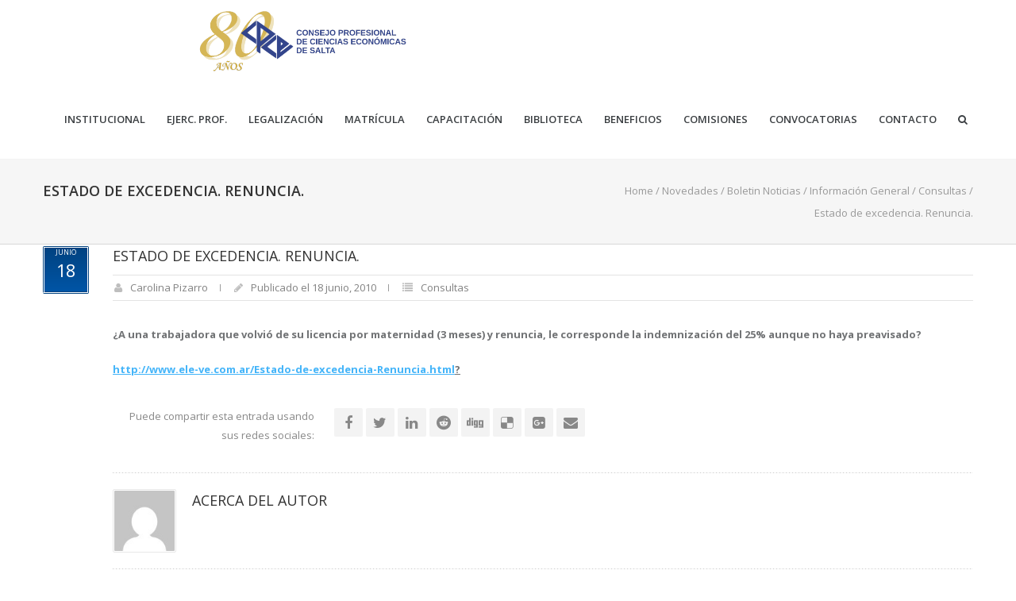

--- FILE ---
content_type: text/html; charset=UTF-8
request_url: https://www.consejosalta.org.ar/2010/06/estado-de-excedencia-renuncia/
body_size: 120246
content:
<!DOCTYPE html>
<!--[if lt IE 7 ]><html class="ie ie6" lang="en"> <![endif]-->
<!--[if IE 7 ]><html class="ie ie7" lang="en"> <![endif]-->
<!--[if IE 8 ]><html class="ie ie8" lang="en"> <![endif]-->
<!--[if (gte IE 9)|!(IE)]><!--><html lang="es"> <!--<![endif]-->
<head>

<!-- Basic Page Needs 
========================================================= -->
<title>Estado de excedencia. Renuncia.   |   - Consejo Profesional de Ciencias Económicas</title>
<meta charset="UTF-8">
<meta name="description" content="Estado de excedencia. Renuncia. |  - Consejo Profesional de Ciencias Económicas, Consultas, Estado de excedencia, ">
<meta name="keywords" content="Consultas, Estado de excedencia, ">
<meta name="author" content="Carolina Pizarro">

<!--[if lt IE 9]>
	<script src="http://html5shim.googlecode.com/svn/trunk/html5.js"></script>
<![endif]-->

<!-- Mobile Specific Metas & Favicons
========================================================= -->
<meta name="viewport" content="width=device-width, initial-scale=1.0, maximum-scale=1.0">
<link rel="shortcut icon" href="https://www.consejosalta.org.ar/wp-content/themes/furion/favicon.ico">

<!-- WordPress Stuff
========================================================= -->
<link rel="pingback" href="https://www.consejosalta.org.ar/xmlrpc.php" />
<meta name='robots' content='max-image-preview:large' />
<link rel='dns-prefetch' href='//www.googletagmanager.com' />
<link rel='dns-prefetch' href='//fonts.googleapis.com' />
<link rel='dns-prefetch' href='//s.w.org' />
<link rel="alternate" type="application/rss+xml" title=" &raquo; Feed" href="https://www.consejosalta.org.ar/feed/" />
		<script type="text/javascript">
			window._wpemojiSettings = {"baseUrl":"https:\/\/s.w.org\/images\/core\/emoji\/13.1.0\/72x72\/","ext":".png","svgUrl":"https:\/\/s.w.org\/images\/core\/emoji\/13.1.0\/svg\/","svgExt":".svg","source":{"concatemoji":"https:\/\/www.consejosalta.org.ar\/wp-includes\/js\/wp-emoji-release.min.js?ver=5.8.12"}};
			!function(e,a,t){var n,r,o,i=a.createElement("canvas"),p=i.getContext&&i.getContext("2d");function s(e,t){var a=String.fromCharCode;p.clearRect(0,0,i.width,i.height),p.fillText(a.apply(this,e),0,0);e=i.toDataURL();return p.clearRect(0,0,i.width,i.height),p.fillText(a.apply(this,t),0,0),e===i.toDataURL()}function c(e){var t=a.createElement("script");t.src=e,t.defer=t.type="text/javascript",a.getElementsByTagName("head")[0].appendChild(t)}for(o=Array("flag","emoji"),t.supports={everything:!0,everythingExceptFlag:!0},r=0;r<o.length;r++)t.supports[o[r]]=function(e){if(!p||!p.fillText)return!1;switch(p.textBaseline="top",p.font="600 32px Arial",e){case"flag":return s([127987,65039,8205,9895,65039],[127987,65039,8203,9895,65039])?!1:!s([55356,56826,55356,56819],[55356,56826,8203,55356,56819])&&!s([55356,57332,56128,56423,56128,56418,56128,56421,56128,56430,56128,56423,56128,56447],[55356,57332,8203,56128,56423,8203,56128,56418,8203,56128,56421,8203,56128,56430,8203,56128,56423,8203,56128,56447]);case"emoji":return!s([10084,65039,8205,55357,56613],[10084,65039,8203,55357,56613])}return!1}(o[r]),t.supports.everything=t.supports.everything&&t.supports[o[r]],"flag"!==o[r]&&(t.supports.everythingExceptFlag=t.supports.everythingExceptFlag&&t.supports[o[r]]);t.supports.everythingExceptFlag=t.supports.everythingExceptFlag&&!t.supports.flag,t.DOMReady=!1,t.readyCallback=function(){t.DOMReady=!0},t.supports.everything||(n=function(){t.readyCallback()},a.addEventListener?(a.addEventListener("DOMContentLoaded",n,!1),e.addEventListener("load",n,!1)):(e.attachEvent("onload",n),a.attachEvent("onreadystatechange",function(){"complete"===a.readyState&&t.readyCallback()})),(n=t.source||{}).concatemoji?c(n.concatemoji):n.wpemoji&&n.twemoji&&(c(n.twemoji),c(n.wpemoji)))}(window,document,window._wpemojiSettings);
		</script>
		<style type="text/css">
img.wp-smiley,
img.emoji {
	display: inline !important;
	border: none !important;
	box-shadow: none !important;
	height: 1em !important;
	width: 1em !important;
	margin: 0 .07em !important;
	vertical-align: -0.1em !important;
	background: none !important;
	padding: 0 !important;
}
</style>
	<link rel='stylesheet' id='mec-select2-style-css'  href='https://www.consejosalta.org.ar/wp-content/plugins/modern-events-calendar/assets/packages/select2/select2.min.css?ver=5.21.5' type='text/css' media='all' />
<link rel='stylesheet' id='mec-font-icons-css'  href='https://www.consejosalta.org.ar/wp-content/plugins/modern-events-calendar/assets/css/iconfonts.css?ver=5.8.12' type='text/css' media='all' />
<link rel='stylesheet' id='mec-frontend-style-css'  href='https://www.consejosalta.org.ar/wp-content/plugins/modern-events-calendar/assets/css/frontend.min.css?ver=5.21.5' type='text/css' media='all' />
<link rel='stylesheet' id='mec-tooltip-style-css'  href='https://www.consejosalta.org.ar/wp-content/plugins/modern-events-calendar/assets/packages/tooltip/tooltip.css?ver=5.8.12' type='text/css' media='all' />
<link rel='stylesheet' id='mec-tooltip-shadow-style-css'  href='https://www.consejosalta.org.ar/wp-content/plugins/modern-events-calendar/assets/packages/tooltip/tooltipster-sideTip-shadow.min.css?ver=5.8.12' type='text/css' media='all' />
<link rel='stylesheet' id='featherlight-css'  href='https://www.consejosalta.org.ar/wp-content/plugins/modern-events-calendar/assets/packages/featherlight/featherlight.css?ver=5.8.12' type='text/css' media='all' />
<link rel='stylesheet' id='mec-google-fonts-css'  href='//fonts.googleapis.com/css?family=Montserrat%3A400%2C700%7CRoboto%3A100%2C300%2C400%2C700&#038;ver=5.8.12' type='text/css' media='all' />
<link rel='stylesheet' id='mec-lity-style-css'  href='https://www.consejosalta.org.ar/wp-content/plugins/modern-events-calendar/assets/packages/lity/lity.min.css?ver=5.8.12' type='text/css' media='all' />
<link rel='stylesheet' id='FontAwesome-css'  href='https://www.consejosalta.org.ar/wp-content/themes/furion/framework/css/font-icons/awesome-font/css/font-awesome.min.css?ver=4.1' type='text/css' media='all' />
<link rel='stylesheet' id='rs-plugin-settings-css'  href='https://www.consejosalta.org.ar/wp-content/plugins/revslider/public/assets/css/rs6.css?ver=6.4.11' type='text/css' media='all' />
<style id='rs-plugin-settings-inline-css' type='text/css'>
.tp-caption a{color:#ff7302;text-shadow:none;-webkit-transition:all 0.2s ease-out;-moz-transition:all 0.2s ease-out;-o-transition:all 0.2s ease-out;-ms-transition:all 0.2s ease-out}.tp-caption a:hover{color:#ffa902}.tp-caption a{color:#ff7302;text-shadow:none;-webkit-transition:all 0.2s ease-out;-moz-transition:all 0.2s ease-out;-o-transition:all 0.2s ease-out;-ms-transition:all 0.2s ease-out}.tp-caption a:hover{color:#ffa902}.tp-caption a{color:#ff7302;text-shadow:none;-webkit-transition:all 0.2s ease-out;-moz-transition:all 0.2s ease-out;-o-transition:all 0.2s ease-out;-ms-transition:all 0.2s ease-out}.tp-caption a:hover{color:#ffa902}.tp-caption a{color:#ff7302;text-shadow:none;-webkit-transition:all 0.2s ease-out;-moz-transition:all 0.2s ease-out;-o-transition:all 0.2s ease-out;-ms-transition:all 0.2s ease-out}.tp-caption a:hover{color:#ffa902}.tp-caption a{color:#ff7302;text-shadow:none;-webkit-transition:all 0.2s ease-out;-moz-transition:all 0.2s ease-out;-o-transition:all 0.2s ease-out;-ms-transition:all 0.2s ease-out}.tp-caption a:hover{color:#ffa902}.tp-caption a{color:#ff7302;text-shadow:none;-webkit-transition:all 0.2s ease-out;-moz-transition:all 0.2s ease-out;-o-transition:all 0.2s ease-out;-ms-transition:all 0.2s ease-out}.tp-caption a:hover{color:#ffa902}.tp-caption a{color:#ff7302;text-shadow:none;-webkit-transition:all 0.2s ease-out;-moz-transition:all 0.2s ease-out;-o-transition:all 0.2s ease-out;-ms-transition:all 0.2s ease-out}.tp-caption a:hover{color:#ffa902}.tp-caption a{color:#ff7302;text-shadow:none;-webkit-transition:all 0.2s ease-out;-moz-transition:all 0.2s ease-out;-o-transition:all 0.2s ease-out;-ms-transition:all 0.2s ease-out}.tp-caption a:hover{color:#ffa902}.tp-caption a{color:#ff7302;text-shadow:none;-webkit-transition:all 0.2s ease-out;-moz-transition:all 0.2s ease-out;-o-transition:all 0.2s ease-out;-ms-transition:all 0.2s ease-out}.tp-caption a:hover{color:#ffa902}
</style>
<link rel='stylesheet' id='stylesheet-css'  href='https://www.consejosalta.org.ar/wp-content/themes/furion/style.css?ver=1.0' type='text/css' media='all' />
<link rel='stylesheet' id='SosaIcons-css'  href='https://www.consejosalta.org.ar/wp-content/themes/furion/framework/css/font-icons/sosa-font/style.min.css?ver=1.0' type='text/css' media='all' />
<link rel='stylesheet' id='skeleton-css'  href='https://www.consejosalta.org.ar/wp-content/themes/furion/framework/css/grid.css?ver=1' type='text/css' media='all' />
<link rel='stylesheet' id='responsive-css'  href='https://www.consejosalta.org.ar/wp-content/themes/furion/framework/css/responsive.css?ver=1' type='text/css' media='all' />
<link rel='stylesheet' id='wp-block-library-css'  href='https://www.consejosalta.org.ar/wp-includes/css/dist/block-library/style.min.css?ver=5.8.12' type='text/css' media='all' />
<style id='create-block-ea-blocks-style-inline-css' type='text/css'>
.wp-block-create-block-ea-blocks{background-color:#21759b;color:#fff;padding:2px}

</style>
<style id='ea-blocks-ea-fullcalendar-style-inline-css' type='text/css'>
.wp-block-create-block-ea-blocks{background-color:#21759b;color:#fff;padding:2px}

</style>
<link rel='stylesheet' id='contact-form-7-css'  href='https://www.consejosalta.org.ar/wp-content/plugins/contact-form-7/includes/css/styles.css?ver=5.0.5' type='text/css' media='all' />
<link rel='stylesheet' id='mytheme-googlefonts-css'  href='https://fonts.googleapis.com/css?family=Open+Sans:100&#044;100italic&#044;200&#044;200italic&#044;300&#044;300italic&#044;400&#044;400italic&#044;600&#044;600italic&#044;700&#044;700italic&#044;800&#044;800italic&#038;subset=latin&#044;latin-ext&#044;cyrillic&#044;cyrillic-ext&#044;greek-ext&#044;greek&#044;vietnamese' type='text/css' media='all' />
<script type='text/javascript' src='https://www.consejosalta.org.ar/wp-includes/js/jquery/jquery.min.js?ver=3.6.0' id='jquery-core-js'></script>
<script type='text/javascript' src='https://www.consejosalta.org.ar/wp-includes/js/jquery/jquery-migrate.min.js?ver=3.3.2' id='jquery-migrate-js'></script>
<script type='text/javascript' id='mec-frontend-script-js-extra'>
/* <![CDATA[ */
var mecdata = {"day":"d\u00eda","days":"d\u00edas","hour":"hora","hours":"horas","minute":"minuto","minutes":"minutos","second":"segundo","seconds":"segundos","elementor_edit_mode":"no","recapcha_key":"","ajax_url":"https:\/\/www.consejosalta.org.ar\/wp-admin\/admin-ajax.php","fes_nonce":"f79c6fd0a7","current_year":"2025","current_month":"12","datepicker_format":"dd-mm-yy&d-m-Y"};
/* ]]> */
</script>
<script type='text/javascript' src='https://www.consejosalta.org.ar/wp-content/plugins/modern-events-calendar/assets/js/frontend.js?ver=5.21.5' id='mec-frontend-script-js'></script>
<script type='text/javascript' src='https://www.consejosalta.org.ar/wp-content/plugins/modern-events-calendar/assets/js/events.js?ver=5.21.5' id='mec-events-script-js'></script>
<script type='text/javascript' src='https://www.consejosalta.org.ar/wp-content/plugins/revslider/public/assets/js/rbtools.min.js?ver=6.4.8' id='tp-tools-js'></script>
<script type='text/javascript' src='https://www.consejosalta.org.ar/wp-content/plugins/revslider/public/assets/js/rs6.min.js?ver=6.4.11' id='revmin-js'></script>

<!-- Fragmento de código de la etiqueta de Google (gtag.js) añadida por Site Kit -->
<!-- Fragmento de código de Google Analytics añadido por Site Kit -->
<script type='text/javascript' src='https://www.googletagmanager.com/gtag/js?id=GT-NS8W25JN' id='google_gtagjs-js' async></script>
<script type='text/javascript' id='google_gtagjs-js-after'>
window.dataLayer = window.dataLayer || [];function gtag(){dataLayer.push(arguments);}
gtag("set","linker",{"domains":["www.consejosalta.org.ar"]});
gtag("js", new Date());
gtag("set", "developer_id.dZTNiMT", true);
gtag("config", "GT-NS8W25JN");
</script>
<script type='text/javascript' src='https://www.consejosalta.org.ar/wp-content/plugins/pandora-fms-wp/includes/../js/pfms_admin_js.js?ver=5.8.12' id='admin_scripts-js'></script>
<link rel="https://api.w.org/" href="https://www.consejosalta.org.ar/wp-json/" /><link rel="alternate" type="application/json" href="https://www.consejosalta.org.ar/wp-json/wp/v2/posts/4990" /><link rel="EditURI" type="application/rsd+xml" title="RSD" href="https://www.consejosalta.org.ar/xmlrpc.php?rsd" />
<link rel="wlwmanifest" type="application/wlwmanifest+xml" href="https://www.consejosalta.org.ar/wp-includes/wlwmanifest.xml" /> 
<meta name="generator" content="WordPress 5.8.12" />
<link rel="canonical" href="https://www.consejosalta.org.ar/2010/06/estado-de-excedencia-renuncia/" />
<link rel='shortlink' href='https://www.consejosalta.org.ar/?p=4990' />
<link rel="alternate" type="application/json+oembed" href="https://www.consejosalta.org.ar/wp-json/oembed/1.0/embed?url=https%3A%2F%2Fwww.consejosalta.org.ar%2F2010%2F06%2Festado-de-excedencia-renuncia%2F" />
<link rel="alternate" type="text/xml+oembed" href="https://www.consejosalta.org.ar/wp-json/oembed/1.0/embed?url=https%3A%2F%2Fwww.consejosalta.org.ar%2F2010%2F06%2Festado-de-excedencia-renuncia%2F&#038;format=xml" />
<meta name="generator" content="Site Kit by Google 1.167.0" /><head>
  <link rel="icon" type="image/png" href="https://www.consejosalta.org.ar/wp-content/uploads/favicon.ico"> <!-- Favicon -->
</head>

<header class="header">
  <!-- Logo a la izquierda -->
  <a href="https://www.consejosalta.org.ar" class="header-logo">
    <img src="https://www.consejosalta.org.ar/wp-content/uploads/LOGO_APAISADO_80_240_320.png" alt="Encabezado" class="header-img">
  </a>
   

</header>

<style>

header { 
  display: flex; 
  justify-content: space-between; /* Separa el logo y el contenedor de botones */ 
  align-items: center; 
  padding: 0 0px; /* Añade un poco de padding horizontal */ 
  background-color: #fff; 
  height: 100px; 
  margin-bottom: 0px; 
} 

header img { 
  max-width: 100%; 
  height: auto; 
  max-height: 80px; 
  margin: 0px; 
  padding-left: 250px; 
} 

/* Contenedor para agrupar los botones a la derecha */ 
.botones-header { 
  display: flex; 
  align-items: center; /* Alinea verticalmente los botones */ 
  gap: 10px; /* Espacio entre los botones */ 
  padding-right: 220px; 
} 

.nuevo-boton-container {} /* Puedes agregar estilos específicos si es necesario */ 
.boton-firma-digital { 
  background: #00aaff; 
  color: white !important; 
  font-weight: bold; 
  text-align: center; 
  padding: 10px 20px; 
  padding-left: 0px; 
  padding-right: 0px; 
  border-radius: 12px; 
  border: none; 
  cursor: pointer; 
  transition: all 0.3s ease-in-out; 
  box-shadow: 0px 4px 8px rgba(0, 0, 0, 0.2); 
  line-height: 1.2; 
  width: 220px; /* Ancho ajustado para ser similar al azul */ 
  height: 24px; 
  display: flex; 
  align-items: center; 
  gap: 1px; 
  flex-wrap: nowrap; 
  justify-content: flex-start; 
} 

.boton-firma-digital:hover { 
  opacity: 0.9; 
  transform: scale(1.02); 
} 


.boton-firma-digital img { 
  width: 50px; 
  max-height: 70px; 
  margin-right: 10px; 
  margin-left: 0px;
  padding-left: 8px;
} 

.boton-firma-digital span { 
  display: inline; /* Para que los spans estén en la misma línea */ 
  font-size: 14px; 
} 

.boton-firma-digital span:first-child { 
  font-size: 12px; 
}

.boton-firma { 
  background: #00aaff; 
  color: white !important; 
  font-weight: bold; 
  text-align: center; 
  padding: 12px 24px; 
  padding-left: 0px; 
  padding-right: 0px; 
  border-radius: 12px; 
  border: none; 
  cursor: pointer; 
  transition: all 0.3s ease-in-out; 
  box-shadow: 0px 4px 8px rgba(0, 0, 0, 0.2); 
  line-height: 1.2; 
  width: 220px; /* Ancho ajustado para ser similar al azul */ 
  height: 24px; 
  display: flex; 
  align-items: center; 
  gap: 1px; 
  flex-wrap: nowrap; 
  justify-content: flex-start; 
} 

.boton-firma:hover { 
  opacity: 0.9; 
  transform: scale(1.02); 
} 


.boton-firma img { 
  width: 40px; 
  max-height: 60px; 
  margin-right: 10px; 
  margin-left: 0px;
  padding-left: 8px;
} 

.boton-firma span { 
  display: inline; /* Para que los spans estén en la misma línea */ 
  font-size: 14px; 
} 

.boton-firma span:first-child { 
  font-size: 12px; 
} 

.boton-portal-autogestion { 
  background: #00aaff; 
  color: white !important; 
  font-weight: bold; 
  text-align: center; 
  padding: 10px 20px; 
  padding-left: 0px; 
  padding-right: 0px; 
  border-radius: 12px; 
  border: none; 
  cursor: pointer; 
  transition: all 0.3s ease-in-out; 
  box-shadow: 0px 4px 8px rgba(0, 0, 0, 0.2); 
  line-height: 1.2; 
  width: 220px; /* Ancho ajustado para ser similar al azul */ 
  height: 24px; 
  display: flex; 
  align-items: center; 
  gap: 1px; 
  flex-wrap: nowrap; 
  justify-content: flex-start; 
} 

.boton-portal-autogestion:hover { 
  opacity: 0.9; 
  transform: scale(1.02); 
} 


.boton-portal- img { 
  width: 50px; 
  max-height: 70px; 
  margin-right: 10px; 
  margin-left: 0px;
  padding-left: 8px;
} 

.boton-firma-digital span { 
  display: inline; /* Para que los spans estén en la misma línea */ 
  font-size: 12px; 
} 

.boton-firma-digital span:first-child { 
  font-size: 12px; 
}

.texto-boton { 
  color: white !important; 
  text-decoration: none; 
} 



/* Media query para hacerlo responsive */ 
@media (max-width: 700px) { 
  header { 
    height: auto; 
    flex-direction: column; 
    align-items: center; 
    text-align: center; 
    padding: 10px; 
  } 
  header img { 
    max-height: 40px; 
    padding-left: 20px; 
    margin-bottom: 10px; 
  } 
  .botones-header { 
    flex-direction: column; /* Apila los botones en pantallas pequeñas */ 
    align-items: stretch; /* Ocupan todo el ancho disponible */ 
    width: 80%; /* Asegura que los botones ocupen el ancho */ 
    gap: 10px; 
  } 
  .boton-firma { 
    width: 100%; /* El botón ocupa todo el ancho */ 
    margin-left: 0; 
    flex-wrap: nowrap; /* Evita el wrap en pantallas pequeñas para mejor alineación */ 
    justify-content: center; /* Centra el contenido en pantallas pequeñas */ 
    text-align: center; /* Centra el texto en pantallas pequeñas */ 
  } 
  .boton-firma img { 
    margin-right: 10px; /* Mantén el espacio con la imagen */ 
  } 
  .boton-autogestion { 
    width: 80%; /* El botón ocupa todo el ancho */ 
    margin-left: 0; 
  } 
  .boton-uniforme {
  width: 220px;
  height: 60px;
  display: flex;
  align-items: center;
  justify-content: center;
}

</style>

<!-- Metaetiquetas de Google AdSense añadidas por Site Kit -->
<meta name="google-adsense-platform-account" content="ca-host-pub-2644536267352236">
<meta name="google-adsense-platform-domain" content="sitekit.withgoogle.com">
<!-- Acabar con las metaetiquetas de Google AdSense añadidas por Site Kit -->
<meta name="generator" content="Powered by Visual Composer - drag and drop page builder for WordPress."/>
<!--[if lte IE 9]><link rel="stylesheet" type="text/css" href="https://www.consejosalta.org.ar/wp-content/plugins/js_composer/assets/css/vc_lte_ie9.min.css" media="screen"><![endif]--><!--[if IE  8]><link rel="stylesheet" type="text/css" href="https://www.consejosalta.org.ar/wp-content/plugins/js_composer/assets/css/vc-ie8.min.css" media="screen"><![endif]--><meta name="generator" content="Powered by Slider Revolution 6.4.11 - responsive, Mobile-Friendly Slider Plugin for WordPress with comfortable drag and drop interface." />
<link rel="icon" href="https://www.consejosalta.org.ar/wp-content/uploads/cropped-cropped-cropped-android-icon-192x192-removebg-preview-32x32.png" sizes="32x32" />
<link rel="icon" href="https://www.consejosalta.org.ar/wp-content/uploads/cropped-cropped-cropped-android-icon-192x192-removebg-preview-192x192.png" sizes="192x192" />
<link rel="apple-touch-icon" href="https://www.consejosalta.org.ar/wp-content/uploads/cropped-cropped-cropped-android-icon-192x192-removebg-preview-180x180.png" />
<meta name="msapplication-TileImage" content="https://www.consejosalta.org.ar/wp-content/uploads/cropped-cropped-cropped-android-icon-192x192-removebg-preview-270x270.png" />
<script type="text/javascript">function setREVStartSize(e){
			//window.requestAnimationFrame(function() {				 
				window.RSIW = window.RSIW===undefined ? window.innerWidth : window.RSIW;	
				window.RSIH = window.RSIH===undefined ? window.innerHeight : window.RSIH;	
				try {								
					var pw = document.getElementById(e.c).parentNode.offsetWidth,
						newh;
					pw = pw===0 || isNaN(pw) ? window.RSIW : pw;
					e.tabw = e.tabw===undefined ? 0 : parseInt(e.tabw);
					e.thumbw = e.thumbw===undefined ? 0 : parseInt(e.thumbw);
					e.tabh = e.tabh===undefined ? 0 : parseInt(e.tabh);
					e.thumbh = e.thumbh===undefined ? 0 : parseInt(e.thumbh);
					e.tabhide = e.tabhide===undefined ? 0 : parseInt(e.tabhide);
					e.thumbhide = e.thumbhide===undefined ? 0 : parseInt(e.thumbhide);
					e.mh = e.mh===undefined || e.mh=="" || e.mh==="auto" ? 0 : parseInt(e.mh,0);		
					if(e.layout==="fullscreen" || e.l==="fullscreen") 						
						newh = Math.max(e.mh,window.RSIH);					
					else{					
						e.gw = Array.isArray(e.gw) ? e.gw : [e.gw];
						for (var i in e.rl) if (e.gw[i]===undefined || e.gw[i]===0) e.gw[i] = e.gw[i-1];					
						e.gh = e.el===undefined || e.el==="" || (Array.isArray(e.el) && e.el.length==0)? e.gh : e.el;
						e.gh = Array.isArray(e.gh) ? e.gh : [e.gh];
						for (var i in e.rl) if (e.gh[i]===undefined || e.gh[i]===0) e.gh[i] = e.gh[i-1];
											
						var nl = new Array(e.rl.length),
							ix = 0,						
							sl;					
						e.tabw = e.tabhide>=pw ? 0 : e.tabw;
						e.thumbw = e.thumbhide>=pw ? 0 : e.thumbw;
						e.tabh = e.tabhide>=pw ? 0 : e.tabh;
						e.thumbh = e.thumbhide>=pw ? 0 : e.thumbh;					
						for (var i in e.rl) nl[i] = e.rl[i]<window.RSIW ? 0 : e.rl[i];
						sl = nl[0];									
						for (var i in nl) if (sl>nl[i] && nl[i]>0) { sl = nl[i]; ix=i;}															
						var m = pw>(e.gw[ix]+e.tabw+e.thumbw) ? 1 : (pw-(e.tabw+e.thumbw)) / (e.gw[ix]);					
						newh =  (e.gh[ix] * m) + (e.tabh + e.thumbh);
					}				
					if(window.rs_init_css===undefined) window.rs_init_css = document.head.appendChild(document.createElement("style"));					
					document.getElementById(e.c).height = newh+"px";
					window.rs_init_css.innerHTML += "#"+e.c+"_wrapper { height: "+newh+"px }";				
				} catch(e){
					console.log("Failure at Presize of Slider:" + e)
				}					   
			//});
		  };</script>

<!-- Custom CSS Codes
========================================================= -->
	
<style id="custom-style">
	body{ 
		font-family: Open Sans, Arial, Helvetica, sans-serif; font-size: 13px; line-height: 24px; font-weight: normal; color: #717375; text-transform: none;
					}
	h1{ font-family: Open Sans, Arial, Helvetica, sans-serif; font-size: 46px; line-height: ; text-transform: uppercase; font-weight: normal; color: #333333; }
	h2{ font-family: Open Sans, Arial, Helvetica, sans-serif; font-size: 30px; line-height: ; text-transform: uppercase; font-weight: normal; color: #333333; }
	h3{ font-family: Open Sans, Arial, Helvetica, sans-serif; font-size: 24px; line-height: ; text-transform: uppercase; font-weight: normal; color: #333333; }
	h4{ font-family: Open Sans, Arial, Helvetica, sans-serif; font-size: 18px; line-height: ; text-transform: uppercase; font-weight: normal; color: #333333; }
	h5{ font-family: Open Sans, Arial, Helvetica, sans-serif; font-size: 14px; line-height: ; text-transform: uppercase; font-weight: 600; color: #333333; }
	h6{ font-family: Open Sans, Arial, Helvetica, sans-serif; font-size: 13px; line-height: ; text-transform: uppercase; font-weight: 600; color: #333333; }
	h1 a, h2 a, h3 a, h4 a, h5 a, h6 a, h1 a:visited, h2 a:visited, h3 a:visited, h4 a:visited, h5 a:visited, h6 a:visited  { font-weight: inherit; color: inherit; }
	h1 a:hover, h2 a:hover, h3 a:hover, h4 a:hover, h5 a:hover, h6 a:hover,
	a:hover h1, a:hover h2, a:hover h3, a:hover h4, a:hover h5, a:hover h6 { color: #89c603; }
	
	#header .logo a img { max-width: 100px; }
	a, a:visited{ color: #43b4f9; }
	a:hover,  a:focus{ color: #89c603;}
	
	/* Header ------------------------------------------------------------------------ */  
	#header:not(.fixed_header){ 
	background-color: rgba(255,255,255, 0.3) !important; 
	background-image: url(""); 
	background-repeat: no-repeat;
		background-position: center center;
		background-attachment: scroll;
		background-size: cover;	?>
	color:#3b3f42; 
	}
	#header .logo,
	#header .logo .logo_text {color:#3b3f42; }
	#header { border-bottom: 1px solid rgba(216,216,216, 0.3);}
	#top-bar{ background: #fafafa; color: #3b3f42; font-size: 12px;}
	#top-bar .social-icons ul li a {color: #3b3f42;}
	#top-bar .call-us a{ color: #3b3f42;}	
	#header .select-menu{ background: #ffffff; }	
	#navigation ul.menu > li.menu-item {line-height: 100px;}
	#header.header1 .my-table,
	#header.header2 .my-table { height: 100px;}
	#header.header-scrolled {background-color: rgba(255,255,255,0.9); }
	/* Top sliding area  ------------------------------------------------------------------------ */
	.toparea-sliding-area { 
		background-color: rgba(81,81,81,1);  
		color: #b5b5b5;
		border-bottom: 3px solid #43b4f9;
		border-top: 0px solid #142b3a;
	}
	.toparea-sliding-area a {color: #43b4f9;}
	.toparea-sliding-area a:hover {color: #b5b5b5;}		
	
	.toparea-sliding-area .widget h3 { font-family: Open Sans, Arial, Helvetica, sans-serif; line-height: ; font-size: 16px; font-weight: 600 !important; text-transform: uppercase; color: #ffffff !important; }
	.toparea-sliding-area .widget {color: #b5b5b5;}
	.toparea-sliding-area .widget .separator {
		height: 0px;
		border-bottom:0px solid #777777;
		margin-bottom:0px; margin-top: 15px;	}
	.toparea-sliding-area .widget .separator .separator_line {height:0px;}
	.toparea-sb {background-color: rgba(81,81,81,1);}
	/*Sidebar navigation ------------------------------------------------------------------*/
	body.side-navigation-enabled aside.side-navigation { 
	background-color: #ffffff; 
	background-image: url(""); 
	background-repeat: no-repeat;
		background-position: center center;
		background-attachment: scroll;
			color:#babdbf; 
	}

	body.side-navigation-enabled aside.side-navigation .logo h1 a {color: #3b3f42}
	body.side-navigation-enabled aside.side-navigation .logo .site-description,
	body.side-navigation-enabled aside.side-navigation .social-icons ul li a {color:#babdbf;}
	body.side-navigation-enabled aside.side-navigation {text-align:left}
	ul#side-nav.sf-vertical li ul {background-color: #ffffff;}
	ul#side-nav > li > a,
	ul#side-nav-toggle > li > a { 
		font-family: Open Sans, Arial, Helvetica, sans-serif;
		line-height: 36px; 
		font-size: 12px; 
		text-transform: uppercase; 
		color: #3b3f42; 
		font-weight: 600;	}
	ul#side-nav-toggle li ul li a,
	ul#side-nav.sf-vertical li ul li a {
		font-family: Open Sans, Arial, Helvetica, sans-serif;
		font-size: 13px;
		line-height: 36px; 
		text-transform: lowercase;
		color: #3b3f42;
			}
	aside.side-navigation.side-navigation-toggle .toggleMenu {color: #3b3f42;}

	ul#side-nav.show-indicator > li > a .sf-sub-indicator:before {color: #3b3f42;}
	ul#side-nav.show-indicator > li ul a .sf-sub-indicator:before {color: #3b3f42;}
	ul#side-nav.show-indicator li.sfHover > a .sf-sub-indicator:before {color: #43b4f9;}
	ul#side-nav.show-indicator ul li.sfHover > a .sf-sub-indicator:before {color: #43b4f9;}
	ul#side-nav li.current-menu-ancestor > a,
	ul#side-nav li.current-menu-item > a,
	ul#side-nav li.current_page_ancestor > a,
	ul#side-nav li > a:hover,
	ul#side-nav-toggle li.current-menu-ancestor > a,
	ul#side-nav-toggle li.current-menu-item > a,
	ul#side-nav-toggle li.current_page_ancestor > a,
	ul#side-nav-toggle li > a:hover {color: #43b4f9;}
	ul#side-nav li.current-menu-ancestor > a .sf-sub-indicator:before,
	ul#side-nav li.current-menu-item > a .sf-sub-indicator:before,
	ul#side-nav li.current_page_ancestor > a .sf-sub-indicator:before,
	ul#side-nav li > a:hover {color: #43b4f9;}

	ul#side-nav-toggle li ul li.current-menu-ancestor > a,
	ul#side-nav-toggle li ul li.current-menu-item > a,
	ul#side-nav-toggle li ul li.current_page_ancestor > a,
	ul#side-nav-toggle li ul li > a:hover,
	ul#side-nav li ul li.current-menu-ancestor > a,
	ul#side-nav li ul li.current-menu-item > a,
	ul#side-nav li ul li.current_page_ancestor > a,
	ul#side-nav li ul li > a:hover {color: #43b4f9;}
	ul#side-nav li ul li.current-menu-ancestor > a .sf-sub-indicator:before,
	ul#side-nav li ul li.current-menu-item > a .sf-sub-indicator:before,
	ul#side-nav li ul li.current_page_ancestor > a .sf-sub-indicator:before,
	ul#side-nav li ul li > a:hover {color: #43b4f9;}

	ul#side-nav li.sfHover > a {color: #43b4f9;}
	ul#side-nav li ul li.sfHover > a {color: #43b4f9;}
	aside.side-navigation.side-navigation-toggle .navbar-menu,
	aside.side-navigation.side-navigation-toggle .toggleMenu {
		background-color: #ffffff;
	}
	/*---------------------------------*/
	/* Navigation ------------------------------------------------------------------------ */ 
	#navigation ul.menu > li.menu-item {margin:0 0 0 25px;}
	#header.header2 #navigation ul.menu > li,
	#header.header3 #navigation ul.menu > li,
	#header.header4 #navigation ul.menu > li {padding-right:12.5px; padding-left:12.5px;}
	#navigation ul.menu > li.menu-item > a { font-family: Open Sans, Arial, Helvetica, sans-serif; font-size: 13px; text-transform: uppercase; color: #3b3f42; font-weight: 600;}
	#navigation ul.menu > li.sfHover > a,
			#navigation ul.menu > li.sfHover > a:hover,
			#navigation ul.menu li.menu-item a:hover { color: #43b4f9; }
			#navigation ul.menu > li.current-menu-item > a:hover,
			#navigation ul.menu > li.current-menu-item > a,
			#navigation ul.menu > li.current-menu-ancestor > a:hover,
			#navigation ul.menu > li.current-menu-ancestor > a,
			#navigation ul.menu > li.current-menu-parent > a:hover,
			#navigation ul.menu > li.current-menu-parent > a { color: #43b4f9; }

	#header.header3 #navigation {background-color: #ecf0f1;}
	#header.header3 #navigation {border-color: #d8d8d8;}
	#header.header3 #navigation ul.menu > li {border-color: #ffffff;}
	#header.header4 #navigation {background-color: #ecf0f1;}
	#header.header4 #navigation {border-color: #d8d8d8;}
	#header.header4 #navigation ul.menu > li {border-color: #ffffff;}

	#navigation .sub-menu{
		background: #f4f4f4 !important; 
	}
	#navigation ul.menu > li > .sub-menu {
		border-top: 3px solid #43b4f9; 
	}
	#navigation .sub-menu:before {border-bottom-color: #43b4f9;}
	#navigation .sub-menu li a,
	html body #navigation .sub-menu li .sub-menu li a,
	html body #navigation .sub-menu li .sub-menu li .sub-menu li a { font-family: Open Sans, Arial, Helvetica, sans-serif; color: #3b3f42; }
	
	#navigation .sub-menu li,
	#navigation ul.menu > li.megamenu > ul > li,
	#navigation ul.menu > li.megamenu > ul > li > a { border-color: #dde2e5; }

	#navigation .sub-menu li a:hover,
	#navigation .sub-menu li.sfHover > a,
	#navigation .sub-menu li.current-menu-parent > a,
	#navigation .sub-menu li .sub-menu li a:hover,
	#navigation .sub-menu li.current-menu-item a,
	#navigation .sub-menu li.current-menu-item a:hover,
	#navigation .sub-menu li.current_page_item a,
	#navigation .sub-menu li.current_page_item a:hover { color: #43b4f9 !important; background-color: #fafafa; }
	#navigation .menu > li > .sub-menu:before { border-bottom-color:  #43b4f9}
	#navigation .menu > li .sub-menu > li.sfHover:after {border-left-color:  #43b4f9;}
	#navigation .menu > li .sub-menu > li.sfHover:before {background-color: #43b4f9;}
	
	#navigation ul.menu > li.megamenu > ul > li > a:hover, #navigation ul.menu > li.megamenu > ul > li.sfHover > a, 
	#navigation ul.menu > li.megamenu > ul > li.current-menu-item > a, 
	#navigation ul.menu > li.megamenu > ul > li.current-menu-parent > a {
	    color: #43b4f9 !important;
	}
	.search-area, .search-area:before,
	.cart-main .cart-content a, .cart-main .cart-contents:before, .cart-main .cart-contents, .cart-main .cart-checkout{ 
		background: #f4f4f4 !important; 
		border-color: #dde2e5;
	}
	#title {
		background-image: url("");
		background-color: #f6f6f6;
		background-repeat: no-repeat;
		background-position: center center;
		background-attachment: scroll;
		background-size: cover;	   	border-bottom: 1px solid #d8d8d8;
	    border-top: 0px solid #d8d8d8;
		padding: 0px 0px 0px 0px;
	}
	#alt-title {
	    background-image: url("");
	    border-bottom: 1px solid #d8d8d8;
	    border-top: 0px solid #d8d8d8;
		padding-top: 0px;
		padding-bottom: 0px;
	}
	#title h1, #alt-title h1 { font-family: Open Sans, Arial, Helvetica, sans-serif; line-height: ; text-transform: uppercase; font-size: 18px; font-weight: 600; color: #333333; }
	#title h2, #alt-title h2, 
	#title #breadcrumbs, #no-title #breadcrumbs, 
	#alt-title #breadcrumbs, #no-title { font-family: Open Sans, Arial, Helvetica, sans-serif; line-height: ; font-size: 13px; font-weight: normal; color: #999999; }
	#title #breadcrumbs, 
	#alt-title #breadcrumbs { color: #999999; }
	#title #breadcrumbs a, 
	#alt-title #breadcrumbs a, 
	#no-title #breadcrumbs a { color: #999999; }
	#title #breadcrumbs a:hover, 
	#alt-title #breadcrumbs a:hover, 
	#no-title #breadcrumbs a:hover { color: #333333; }
	#title h1, #title h2 {}
	#title #breadcrumbs {}
	#sidebar .widget h3 { font-style: 600; font-size: 16px; line-height: ; font-family: Open Sans, Arial, Helvetica, sans-serif; color: #333333; text-transform: uppercase; font-weight: 600;}
	
	#alt-title .grid, #title .inner {
		padding: 25px 0px 25px 0px;
        background-color: rgba(246,246,246, 1);    }
    #main.boxed {max-width : 1240px;}
    #main {
    	background: rgba(255,255,255, 1);
    }
    .container {max-width : 1196px;}
    /* Top navigatio sub-menu -------------------------------------------------------- */
    #topnav.menu li  a { 
    	font-family: Open Sans, Arial, Helvetica, sans-serif; 
    	font-size: 12px; 
    	text-transform: none; 
    	color: #3b3f42;     }
    #topnav li a:hover,
    #topnav li.current-menu-item a,
	#topnav li.current-menu-item a:hover,
	#topnav li.current-page-ancestor a,
	#topnav li.current-page-ancestor a:hover,
	#topnav li.current-menu-ancestor a,
	#topnav li.current-menu-ancestor a:hover,
	#topnav li.current-menu-parent a,
	#topnav li.current-menu-parent a:hover,
	#topnav li.current_page_ancestor a,
	#topnav li.current_page_ancestor a:hover { color: #43b4f9; }
	#topnav .sub-menu, .cart .cart-content a, .cart .cart-content:before, .cart .cart-contents, .cart .cart-checkout { 
		background: #f4f4f4 !important; 
		border-color: #e8e8e8; 
	}
	#topnav .sub-menu li a,
	#topnav .sub-menu li .sub-menu li a,
	#topnav .sub-menu li .sub-menu li .sub-menu li a {color: #333333; }
	#topnav .sub-menu li{ border-color: #e8e8e8; }
	#topnav .sub-menu li a:hover,
	#topnav .sub-menu li.sfHover > a,
	#topnav .sub-menu li.current-menu-parent > a,
	#topnav .sub-menu li .sub-menu li a:hover,
	#topnav .sub-menu li.current-menu-item a,
	#topnav .sub-menu li.current-menu-item a:hover,
	#topnav .sub-menu li.current_page_item a,
	#topnav .sub-menu li.current_page_item a:hover { color: #43b4f9 !important; }

	/* Footer ------------------------------------------------------------------------ */  
 
	#footer{ 
	border-top: 0px solid #142b3a; 
	background-color: #223e50; 
	background-image: url("https://www.consejosalta.org.ar/wp-content/themes/furion/framework/images/footer_bg_images.jpg"); 
	background-repeat: no-repeat;
		background-position: center center;
		background-attachment: scroll;
		background-size: cover;	?>

	color:#ffffff; 
	}
	#footer a { color:#43b4f9; }
	#footer a:hover{ color:#43b4f9; }
	#footer ul li a {color:#ffffff}
	#footer .twitter-list a {color:#43b4f9;}
	#footer .widget h3 { font-family: Open Sans, Arial, Helvetica, sans-serif; line-height: ; font-size: 12px; font-weight: 600 !important; text-transform: uppercase; color: #ffffff !important; #e5eaec; }
	#footer .widget {color: #ffffff;}
	#footer .widget .separator {
		border-bottom:1px solid #e5eaec;
		margin-bottom:;
	}
	#footer .widget .separator .separator_line {height:3px;}
	/* Copyright ------------------------------------------------------------------------ */  
	        
	#copyright { background: #142b3a; color: #ffffff; }
	#copyright a { color: #43b4f9; }
	#copyright a:hover { color: #ffffff; }
	#copyright .menu li a {
		font-family: Open Sans, Arial, Helvetica, sans-serif; 
    	font-size: 12px; 
    	text-transform: none; 
    	color: #ffffff;     }

    #copyright .menu li.current-menu-item a,
	#copyright .menu li.current-menu-item a:hover,
	#copyright .menu li.current-page-ancestor a,
	#copyright .menu li.current-page-ancestor a:hover,
	#copyright .menu li.current-menu-ancestor a,
	#copyright .menu li.current-menu-ancestor a:hover,
	#copyright .menu li.current-menu-parent a,
	#copyright .menu li.current-menu-parent a:hover,
	#copyright .menu li.current_page_ancestor a,
	#copyright .menu li.current_page_ancestor a:hover { color: #43b4f9;}
	    
	/* Forms ------------------------------------------------------------------------ */  
	    
	input, input[type="text"], input[type="url"], input[type="date"], input[type="password"], input[type="email"], textarea, select, button, input[type="submit"], input[type="reset"], input[type="button"] { font-family: Open Sans, Arial, Helvetica, sans-serif; font-size: 13px; }
	    
	/* Accent Color ------------------------------------------------------------------------ */ 
	.social-icon a:hover, .social-icons a:hover{background-color: #43b4f9 !important;}
	::selection { background: #43b4f9 !important; }
	::-moz-selection { background: #43b4f9 }
	.title a:hover, .post-meta span a:hover { color: #43b4f9 }
	.separator_line {background: #43b4f9;}
	#filters ul li a.active, #filters ul li a:hover {border-color:#43b4f9; color:#43b4f9;}
	.projects-nav a:hover { background-color: #43b4f9 }
	blockquote, .pullquote.align-right, .pullquote.align-left {border-color:#43b4f9;}
	.accordion.style1 .accordion-title.active i,
	.sidenav li a:hover, 
	.sidenav li.current_page_item > a, 
	.sidenav li.current_page_item > a:hover,
	.toggle.style1 .toggle-title.active i { color: #43b4f9 }
	.accordion.style2 .accordion-title.active .acc-icon, .accordion.style3 .accordion-title.active .acc-icon,
	.toggle.style2 .toggle-title.active .status-icon, .toggle.style3 .toggle-title.active .status-icon,
	.accordion.style4 .accordion-title.active, .toggle.style4 .toggle-title.active {background-color: #43b4f9}
	.blog-item  .author .name { color: #43b4f9 }
	#back-to-top a:hover { background-color: #43b4f9 }
	.widget_tag_cloud a:hover { background: #43b4f9; border-color: #43b4f9; }
	.widget_portfolio .portfolio-widget-item .portfolio-pic:hover { background: #43b4f9; border-color: #43b4f9; }
	#footer .widget_tag_cloud a:hover,
	#footer .widget_flickr #flickr_tab a:hover,
	#footer .widget_portfolio .portfolio-widget-item .portfolio-pic:hover,
	.flex-direction-nav a:hover { background-color: #43b4f9 }
	.flex-control-nav li a:hover, .flex-control-nav li a.flex-active{ background: #43b4f9 }
	.gallery img:hover { background: #43b4f9; border-color: #43b4f9 !important; }
	.skillbar .skill-percentage { background: #43b4f9 }
	.latest-blog .blog-item:hover h4 { color: #43b4f9 }
	.tp-caption.big_colorbg{ background: #43b4f9; }
	.tp-caption.medium_colorbg{ background: #43b4f9; }
	.tp-caption.small_colorbg { background: #43b4f9; }
	.tp-caption.customfont_color{ color: #43b4f9; }
	.tp-caption a { color: #43b4f9; }
	.widget_categories ul li a:hover, #related-posts ul li h5 a:hover { color: #43b4f9; }
	.portfolio-item .portfolio-page-item .portfolio-title a:hover { color: #43b4f9;}
	a.more,
	#sidebar .widget ul:not(.unstyled) li a:hover,
	#related-posts ul li:before {color: #43b4f9;}
	.counter-value .value {color: #43b4f9;}
	.callout, .description.style-2 {border-left-color:#43b4f9;}
	.tabset .tab a.selected i, .tabset .tab a:hover i, .tabset .tab a.selected h6, .tabset .tab a:hover h6 { color:#43b4f9;}
	.shop_table .product-remove a:hover {color: #43b4f9;}
	.testimonial-author .featured-thumbnail:after {border-left-color:#43b4f9;}
	#header.header6 .logo_bg {background-color: #43b4f9;}
	#pagination a:hover, #pagination span.current {background-color: #43b4f9;}
	.iconlist:hover .icon.circle {
		color: #43b4f9;
		border-color: #43b4f9;
	}
	.iconbox:hover .top_icon_circle .icon,
	.iconbox:hover .aside_rounded_icon .icon,
	.iconbox:hover .aside_circle_icon .icon {
		background-color: #43b4f9 !important;
		border-color: #43b4f9 !important;
		color:#fff !important;
	}
	.portfolio-item:hover .portfolio-title {
		background-color: #43b4f9 ;
	}
	.portfolio-item .portfolio-terms a {background-color: #43b4f9 ;}
	.cart-loading,
	.portfolio-item .portfolio-pic .portfolio-overlay .overlay-link,
	.portfolio-item-one .portfolio-pic .portfolio-overlay .overlay-link {
	    background-color: rgba(67,180,249,0.8);
	}
	.testimonial.thumb-side .testimonial-author .featured-thumbnail {
		border-color:#43b4f9;
	}
	.testimonial.thumb-side .testimonial-author .featured-thumbnail:after {
		border-left-color:#43b4f9;
	}
	.iconbox:hover .top_icon_standard .icon {
		color:#43b4f9 !important;
	}
	.sidenav .children li:hover a::after,
	.sidenav .children > li.current_page_item > a::after{background-color: #43b4f9;}
	/**** buttons accent color *****/
	.button, .button.default, input.button, input[type=submit], .loadmore.default {
		font-family: Open Sans, Arial, Helvetica, sans-serif; 
		font-size: 11px; 
		font-weight: normal !important; 
		text-transform: uppercase; 
		color: #ffffff !important;
		background-color: #43b4f9;
	}
	.button:hover, .button.gradient.default:hover, .button.default:hover, input.button:hover, .loadmore.default:hover {background-color: #333333 !important; color: #fff !important; ?>;}
	.add_to_cart_button.lightgray.button:hover {
		background-color: #43b4f9 !important;
	} 
	.ui-slider .ui-slider-range {background-color: #43b4f9 !important;}
	.products .product {
		background-color: #ffffff;
	}
	#footer .widget ul li:before, #infobar .widget ul li:before {background-color: #43b4f9 !important;}
	.product .price,
	.product_list_widget li .amount,
	.product_list_widget li .amount,
	.product_list_widget li del {color:#e52626}
	.onsale {background-color:#e52626}
	.button.gradient.default {
		background-color: #43b4f9;
		background-image: linear-gradient(bottom, rgb(52,165,234) 44%, rgb(82,195,264) 90%);
		background-image: -o-linear-gradient(bottom, rgb(52,165,234) 44%, rgb(82,195,264) 90%);
		background-image: -moz-linear-gradient(bottom, rgb(52,165,234) 44%, rgb(82,195,264) 90%);
		background-image: -webkit-linear-gradient(bottom, rgb(52,165,234) 44%, rgb(82,195,264) 90%);
		background-image: -ms-linear-gradient(bottom, rgb(52,165,234) 44%, rgb(82,195,264) 90%);
		background-image: -webkit-gradient(
			linear,
			left bottom,
			left top,
			color-stop(0.44, rgb(52,165,234)),
			color-stop(0.9, rgb(82,195,264))
		);
	}
	.widget ul:not(.unstyled) li:before {
		background-color: #43b4f9;
	}
	.widget_shopping_cart_content .buttons a.button:hover {
		color: #43b4f9 !important;
	}
		
</style>
		<style type="text/css" id="wp-custom-css">
			.lista td { border: 1px solid black;
	padding: 3px;
}

.site-header .custom-logo {
    content: url('https://www.consejosalta.org.ar/wp-content/uploads/LOGO-APAISADO-CON-FONDO-BLANCO.png');
    width: 150px; /* Ajusta según sea necesario */
    height: auto;
}

.copyright-text {
				display:none;
}
		</style>
		<noscript><style type="text/css"> .wpb_animate_when_almost_visible { opacity: 1; }</style></noscript><style type="text/css">.mec-wrap, .mec-wrap div:not([class^="elementor-"]), .lity-container, .mec-wrap h1, .mec-wrap h2, .mec-wrap h3, .mec-wrap h4, .mec-wrap h5, .mec-wrap h6, .entry-content .mec-wrap h1, .entry-content .mec-wrap h2, .entry-content .mec-wrap h3, .entry-content .mec-wrap h4, .entry-content .mec-wrap h5, .entry-content .mec-wrap h6, .mec-wrap .mec-totalcal-box input[type="submit"], .mec-wrap .mec-totalcal-box .mec-totalcal-view span, .mec-agenda-event-title a, .lity-content .mec-events-meta-group-booking select, .lity-content .mec-book-ticket-variation h5, .lity-content .mec-events-meta-group-booking input[type="number"], .lity-content .mec-events-meta-group-booking input[type="text"], .lity-content .mec-events-meta-group-booking input[type="email"],.mec-organizer-item a { font-family: "Montserrat", -apple-system, BlinkMacSystemFont, "Segoe UI", Roboto, sans-serif;}.mec-event-grid-minimal .mec-modal-booking-button:hover, .mec-events-timeline-wrap .mec-organizer-item a, .mec-events-timeline-wrap .mec-organizer-item:after, .mec-events-timeline-wrap .mec-shortcode-organizers i, .mec-timeline-event .mec-modal-booking-button, .mec-wrap .mec-map-lightbox-wp.mec-event-list-classic .mec-event-date, .mec-timetable-t2-col .mec-modal-booking-button:hover, .mec-event-container-classic .mec-modal-booking-button:hover, .mec-calendar-events-side .mec-modal-booking-button:hover, .mec-event-grid-yearly  .mec-modal-booking-button, .mec-events-agenda .mec-modal-booking-button, .mec-event-grid-simple .mec-modal-booking-button, .mec-event-list-minimal  .mec-modal-booking-button:hover, .mec-timeline-month-divider,  .mec-wrap.colorskin-custom .mec-totalcal-box .mec-totalcal-view span:hover,.mec-wrap.colorskin-custom .mec-calendar.mec-event-calendar-classic .mec-selected-day,.mec-wrap.colorskin-custom .mec-color, .mec-wrap.colorskin-custom .mec-event-sharing-wrap .mec-event-sharing > li:hover a, .mec-wrap.colorskin-custom .mec-color-hover:hover, .mec-wrap.colorskin-custom .mec-color-before *:before ,.mec-wrap.colorskin-custom .mec-widget .mec-event-grid-classic.owl-carousel .owl-nav i,.mec-wrap.colorskin-custom .mec-event-list-classic a.magicmore:hover,.mec-wrap.colorskin-custom .mec-event-grid-simple:hover .mec-event-title,.mec-wrap.colorskin-custom .mec-single-event .mec-event-meta dd.mec-events-event-categories:before,.mec-wrap.colorskin-custom .mec-single-event-date:before,.mec-wrap.colorskin-custom .mec-single-event-time:before,.mec-wrap.colorskin-custom .mec-events-meta-group.mec-events-meta-group-venue:before,.mec-wrap.colorskin-custom .mec-calendar .mec-calendar-side .mec-previous-month i,.mec-wrap.colorskin-custom .mec-calendar .mec-calendar-side .mec-next-month:hover,.mec-wrap.colorskin-custom .mec-calendar .mec-calendar-side .mec-previous-month:hover,.mec-wrap.colorskin-custom .mec-calendar .mec-calendar-side .mec-next-month:hover,.mec-wrap.colorskin-custom .mec-calendar.mec-event-calendar-classic dt.mec-selected-day:hover,.mec-wrap.colorskin-custom .mec-infowindow-wp h5 a:hover, .colorskin-custom .mec-events-meta-group-countdown .mec-end-counts h3,.mec-calendar .mec-calendar-side .mec-next-month i,.mec-wrap .mec-totalcal-box i,.mec-calendar .mec-event-article .mec-event-title a:hover,.mec-attendees-list-details .mec-attendee-profile-link a:hover,.mec-wrap.colorskin-custom .mec-next-event-details li i, .mec-next-event-details i:before, .mec-marker-infowindow-wp .mec-marker-infowindow-count, .mec-next-event-details a,.mec-wrap.colorskin-custom .mec-events-masonry-cats a.mec-masonry-cat-selected,.lity .mec-color,.lity .mec-color-before :before,.lity .mec-color-hover:hover,.lity .mec-wrap .mec-color,.lity .mec-wrap .mec-color-before :before,.lity .mec-wrap .mec-color-hover:hover,.leaflet-popup-content .mec-color,.leaflet-popup-content .mec-color-before :before,.leaflet-popup-content .mec-color-hover:hover,.leaflet-popup-content .mec-wrap .mec-color,.leaflet-popup-content .mec-wrap .mec-color-before :before,.leaflet-popup-content .mec-wrap .mec-color-hover:hover, .mec-calendar.mec-calendar-daily .mec-calendar-d-table .mec-daily-view-day.mec-daily-view-day-active.mec-color, .mec-map-boxshow div .mec-map-view-event-detail.mec-event-detail i,.mec-map-boxshow div .mec-map-view-event-detail.mec-event-detail:hover,.mec-map-boxshow .mec-color,.mec-map-boxshow .mec-color-before :before,.mec-map-boxshow .mec-color-hover:hover,.mec-map-boxshow .mec-wrap .mec-color,.mec-map-boxshow .mec-wrap .mec-color-before :before,.mec-map-boxshow .mec-wrap .mec-color-hover:hover, .mec-choosen-time-message, .mec-booking-calendar-month-navigation .mec-next-month:hover, .mec-booking-calendar-month-navigation .mec-previous-month:hover, .mec-yearly-view-wrap .mec-agenda-event-title a:hover, .mec-yearly-view-wrap .mec-yearly-title-sec .mec-next-year i, .mec-yearly-view-wrap .mec-yearly-title-sec .mec-previous-year i, .mec-yearly-view-wrap .mec-yearly-title-sec .mec-next-year:hover, .mec-yearly-view-wrap .mec-yearly-title-sec .mec-previous-year:hover, .mec-av-spot .mec-av-spot-head .mec-av-spot-box span, .mec-wrap.colorskin-custom .mec-calendar .mec-calendar-side .mec-previous-month:hover .mec-load-month-link, .mec-wrap.colorskin-custom .mec-calendar .mec-calendar-side .mec-next-month:hover .mec-load-month-link, .mec-yearly-view-wrap .mec-yearly-title-sec .mec-previous-year:hover .mec-load-month-link, .mec-yearly-view-wrap .mec-yearly-title-sec .mec-next-year:hover .mec-load-month-link, .mec-skin-list-events-container .mec-data-fields-tooltip .mec-data-fields-tooltip-box ul .mec-event-data-field-item a{color: #197acf}.mec-skin-carousel-container .mec-event-footer-carousel-type3 .mec-modal-booking-button:hover, .mec-wrap.colorskin-custom .mec-event-sharing .mec-event-share:hover .event-sharing-icon,.mec-wrap.colorskin-custom .mec-event-grid-clean .mec-event-date,.mec-wrap.colorskin-custom .mec-event-list-modern .mec-event-sharing > li:hover a i,.mec-wrap.colorskin-custom .mec-event-list-modern .mec-event-sharing .mec-event-share:hover .mec-event-sharing-icon,.mec-wrap.colorskin-custom .mec-event-list-modern .mec-event-sharing li:hover a i,.mec-wrap.colorskin-custom .mec-calendar:not(.mec-event-calendar-classic) .mec-selected-day,.mec-wrap.colorskin-custom .mec-calendar .mec-selected-day:hover,.mec-wrap.colorskin-custom .mec-calendar .mec-calendar-row  dt.mec-has-event:hover,.mec-wrap.colorskin-custom .mec-calendar .mec-has-event:after, .mec-wrap.colorskin-custom .mec-bg-color, .mec-wrap.colorskin-custom .mec-bg-color-hover:hover, .colorskin-custom .mec-event-sharing-wrap:hover > li, .mec-wrap.colorskin-custom .mec-totalcal-box .mec-totalcal-view span.mec-totalcalview-selected,.mec-wrap .flip-clock-wrapper ul li a div div.inn,.mec-wrap .mec-totalcal-box .mec-totalcal-view span.mec-totalcalview-selected,.event-carousel-type1-head .mec-event-date-carousel,.mec-event-countdown-style3 .mec-event-date,#wrap .mec-wrap article.mec-event-countdown-style1,.mec-event-countdown-style1 .mec-event-countdown-part3 a.mec-event-button,.mec-wrap .mec-event-countdown-style2,.mec-map-get-direction-btn-cnt input[type="submit"],.mec-booking button,span.mec-marker-wrap,.mec-wrap.colorskin-custom .mec-timeline-events-container .mec-timeline-event-date:before, .mec-has-event-for-booking.mec-active .mec-calendar-novel-selected-day, .mec-booking-tooltip.multiple-time .mec-booking-calendar-date.mec-active, .mec-booking-tooltip.multiple-time .mec-booking-calendar-date:hover, .mec-ongoing-normal-label, .mec-calendar .mec-has-event:after{background-color: #197acf;}.mec-booking-tooltip.multiple-time .mec-booking-calendar-date:hover, .mec-calendar-day.mec-active .mec-booking-tooltip.multiple-time .mec-booking-calendar-date.mec-active{ background-color: #197acf;}.mec-skin-carousel-container .mec-event-footer-carousel-type3 .mec-modal-booking-button:hover, .mec-timeline-month-divider, .mec-wrap.colorskin-custom .mec-single-event .mec-speakers-details ul li .mec-speaker-avatar a:hover img,.mec-wrap.colorskin-custom .mec-event-list-modern .mec-event-sharing > li:hover a i,.mec-wrap.colorskin-custom .mec-event-list-modern .mec-event-sharing .mec-event-share:hover .mec-event-sharing-icon,.mec-wrap.colorskin-custom .mec-event-list-standard .mec-month-divider span:before,.mec-wrap.colorskin-custom .mec-single-event .mec-social-single:before,.mec-wrap.colorskin-custom .mec-single-event .mec-frontbox-title:before,.mec-wrap.colorskin-custom .mec-calendar .mec-calendar-events-side .mec-table-side-day, .mec-wrap.colorskin-custom .mec-border-color, .mec-wrap.colorskin-custom .mec-border-color-hover:hover, .colorskin-custom .mec-single-event .mec-frontbox-title:before, .colorskin-custom .mec-single-event .mec-wrap-checkout h4:before, .colorskin-custom .mec-single-event .mec-events-meta-group-booking form > h4:before, .mec-wrap.colorskin-custom .mec-totalcal-box .mec-totalcal-view span.mec-totalcalview-selected,.mec-wrap .mec-totalcal-box .mec-totalcal-view span.mec-totalcalview-selected,.event-carousel-type1-head .mec-event-date-carousel:after,.mec-wrap.colorskin-custom .mec-events-masonry-cats a.mec-masonry-cat-selected, .mec-marker-infowindow-wp .mec-marker-infowindow-count, .mec-wrap.colorskin-custom .mec-events-masonry-cats a:hover, .mec-has-event-for-booking .mec-calendar-novel-selected-day, .mec-booking-tooltip.multiple-time .mec-booking-calendar-date.mec-active, .mec-booking-tooltip.multiple-time .mec-booking-calendar-date:hover, .mec-virtual-event-history h3:before, .mec-booking-tooltip.multiple-time .mec-booking-calendar-date:hover, .mec-calendar-day.mec-active .mec-booking-tooltip.multiple-time .mec-booking-calendar-date.mec-active{border-color: #197acf;}.mec-wrap.colorskin-custom .mec-event-countdown-style3 .mec-event-date:after,.mec-wrap.colorskin-custom .mec-month-divider span:before, .mec-calendar.mec-event-container-simple dl dt.mec-selected-day, .mec-calendar.mec-event-container-simple dl dt.mec-selected-day:hover{border-bottom-color:#197acf;}.mec-wrap.colorskin-custom  article.mec-event-countdown-style1 .mec-event-countdown-part2:after{border-color: transparent transparent transparent #197acf;}.mec-wrap.colorskin-custom .mec-box-shadow-color { box-shadow: 0 4px 22px -7px #197acf;}.mec-events-timeline-wrap .mec-shortcode-organizers, .mec-timeline-event .mec-modal-booking-button, .mec-events-timeline-wrap:before, .mec-wrap.colorskin-custom .mec-timeline-event-local-time, .mec-wrap.colorskin-custom .mec-timeline-event-time ,.mec-wrap.colorskin-custom .mec-timeline-event-location,.mec-choosen-time-message { background: rgba(25,122,207,.11);}.mec-wrap.colorskin-custom .mec-timeline-events-container .mec-timeline-event-date:after { background: rgba(25,122,207,.3);}</style><style type="text/css">.mec-event-grid-clean .mec-event-title {
    text-transform: none;
}</style></head>
<body class="post-template-default single single-post postid-4990 single-format-standard  sidenav-left wpb-js-composer js-comp-ver-4.12.1 vc_responsive">
	
		
<div id="main" class="wide">
	<header id="header" class="header1 fixed_header">
	<div class="container">
		<div class="span12">
			<div class="my-table">
				<div class="my-td"><div class="logo">
											<h1><a class="logo_text" href="https://www.consejosalta.org.ar/"></a></h1>
															</div></div>
				<div class="my-td">
										<div style="clear:both"></div>
					<div id="navigation">
					<ul id="nav" class="menu">
	<li class="menu-item menu-item-type-custom menu-item-object-custom menu-item-has-children menu-item-82892"><a href="/institucional">Institucional</a>
<ul class="sub-menu">
	<li class="menu-item menu-item-type-custom menu-item-object-custom menu-item-82893"><a href="/estructura-organizativa/">Reseña Histórica</a></li>
	<li class="menu-item menu-item-type-custom menu-item-object-custom menu-item-82894"><a href="/leyes-de-ejercicio-profesional/">Leyes Ejercicio Profesional</a></li>
	<li class="menu-item menu-item-type-custom menu-item-object-custom menu-item-82895"><a href="/estructura-organizativa/">Estructura Organizativa</a></li>
	<li class="menu-item menu-item-type-custom menu-item-object-custom menu-item-82896"><a href="/delegaciones/">Delegaciones</a></li>
	<li class="menu-item menu-item-type-post_type menu-item-object-post menu-item-178244"><a href="https://www.consejosalta.org.ar/2023/01/video-institucional/">Video Institucional</a></li>
	<li class="menu-item menu-item-type-custom menu-item-object-custom menu-item-82898"><a href="/asamblea-balance-social-y-gestion-de-la-calidad/">Asamblea</a></li>
	<li class="menu-item menu-item-type-custom menu-item-object-custom menu-item-82899"><a href="/asamblea-balance-social-y-gestion-de-la-calidad/">Balance Social</a></li>
	<li class="menu-item menu-item-type-custom menu-item-object-custom menu-item-102138"><a href="/comisiones-de-trabajo">Comisiones de Trabajo</a></li>
	<li class="menu-item menu-item-type-post_type menu-item-object-page menu-item-82902"><a href="https://www.consejosalta.org.ar/galeria-de-presidentes/">Galería de Presidentes</a></li>
	<li class="menu-item menu-item-type-custom menu-item-object-custom menu-item-has-children menu-item-93990"><a href="/eventos-organizados-anteriormente/">Eventos organizados anterioriormente</a>
	<ul class="sub-menu">
		<li class="menu-item menu-item-type-post_type menu-item-object-page menu-item-126581"><a href="https://www.consejosalta.org.ar/seminario-marketing-en-redes-sociales-para-pymes/">Seminario: Marketing en Redes Sociales Para PYMES</a></li>
		<li class="menu-item menu-item-type-post_type menu-item-object-page menu-item-125929"><a href="https://www.consejosalta.org.ar/x-jornada-de-jovenes-profesionales-en-ciencias-economicas-de-salta/">X Jornada de Jóvenes Profesionales en Ciencias Económicas de Salta</a></li>
		<li class="menu-item menu-item-type-custom menu-item-object-custom menu-item-114027"><a href="http://www.vijornadaprevencionygestiondeconflictossalta.org.ar/">VI Jornadas Nacionales Mediación (2017)</a></li>
		<li class="menu-item menu-item-type-post_type menu-item-object-page menu-item-114026"><a href="https://www.consejosalta.org.ar/1ra-jornada-provincial-de-profesionales-en-ciencias-economicas/">1º Jornada Provincial (2017)</a></li>
		<li class="menu-item menu-item-type-custom menu-item-object-custom menu-item-93991"><a href="http://www.expofinanzassalta.org.ar/">Expofinanzas (2016)</a></li>
		<li class="menu-item menu-item-type-custom menu-item-object-custom menu-item-93993"><a href="http://www.20congresosalta.org.ar/">20 Congreso Nacional (2014)</a></li>
		<li class="menu-item menu-item-type-custom menu-item-object-custom menu-item-93994"><a href="http://www.xjornadasalta.org.ar/">X Jornadas del Sector Pública (2013)</a></li>
		<li class="menu-item menu-item-type-custom menu-item-object-custom menu-item-93992"><a href="http://www.olimpiadas2011.org.ar/">XIII Olimpíada Nacional (2011)</a></li>
		<li class="menu-item menu-item-type-custom menu-item-object-custom menu-item-94045"><a href="https://www.consejosalta.org.ar/galerial-del-15-congreso-nacional/">15 Congreso Nacional (2004)</a></li>
	</ul>
</li>
	<li class="menu-item menu-item-type-custom menu-item-object-custom menu-item-124360"><a href="https://www.consejosalta.org.ar/eventos-de-terceros-finalizados/">Eventos de Terceros finalizados</a></li>
	<li class="menu-item menu-item-type-post_type menu-item-object-page menu-item-124359"><a href="https://www.consejosalta.org.ar/comision-centro-de-acciones-para-la-paz-c-a-paz/">Centro de Acciones para la Paz (C.A.Paz)</a></li>
	<li class="menu-item menu-item-type-custom menu-item-object-custom menu-item-82903"><a href="/cimce/">Centro Institucional de Mediación &#8211; CIMCE</a></li>
	<li class="menu-item menu-item-type-custom menu-item-object-custom menu-item-82904"><a href="/cices/">Centro de Investigación en Ciencias Económicas &#8211; CICES</a></li>
	<li class="menu-item menu-item-type-post_type menu-item-object-page menu-item-83522"><a href="https://www.consejosalta.org.ar/salon-abaco/">Edificio Ábaco</a></li>
	<li class="menu-item menu-item-type-post_type menu-item-object-page menu-item-164796"><a href="https://www.consejosalta.org.ar/sede-social-y-deportiva/">Sede Social y Deportiva</a></li>
	<li class="menu-item menu-item-type-post_type menu-item-object-page menu-item-114039"><a href="https://www.consejosalta.org.ar/css/">Caja de Seguridad Social del CPCES</a></li>
</ul>
</li>
<li class="menu-item menu-item-type-custom menu-item-object-custom menu-item-has-children menu-item-82906"><a href="/ejercicio-profesional/">Ejerc. Prof.</a>
<ul class="sub-menu">
	<li class="menu-item menu-item-type-custom menu-item-object-custom menu-item-82917"><a href="/st-modelos-de-informes-y-legalizaciones/">Normas TécnicasProfesionales &#8211; Salta</a></li>
	<li class="menu-item menu-item-type-custom menu-item-object-custom menu-item-has-children menu-item-83832"><a href="https://www.consejosalta.org.ar/servicios-de-terceros/">Servicios on line</a>
	<ul class="sub-menu">
		<li class="menu-item menu-item-type-custom menu-item-object-custom menu-item-83834"><a href="/cambio-domicilio/">Actualice sus datos personales</a></li>
		<li class="menu-item menu-item-type-custom menu-item-object-custom menu-item-189690"><a href="https://www.consejosalta.org.ar/2024/03/189559/">Accede a tu Cuenta Corriente</a></li>
		<li class="menu-item menu-item-type-custom menu-item-object-custom menu-item-83836"><a href="/derecho-certificacion-firma/">Asistente Online de Liquidaciones en DCF</a></li>
	</ul>
</li>
	<li class="menu-item menu-item-type-custom menu-item-object-custom menu-item-82923"><a href="/peritos-y-sindicos-conculsales/">Peritos y Síndicos Concursales</a></li>
	<li class="menu-item menu-item-type-custom menu-item-object-custom menu-item-has-children menu-item-82929"><a href="/legislacion/">Legislación</a>
	<ul class="sub-menu">
		<li class="menu-item menu-item-type-custom menu-item-object-custom menu-item-has-children menu-item-114405"><a href="#">Novedades Impositivas</a>
		<ul class="sub-menu">
			<li class="menu-item menu-item-type-taxonomy menu-item-object-category menu-item-114401"><a href="https://www.consejosalta.org.ar/category/novedades-total/boletin-noticias/novedades-nacionales/">Novedades Nacionales</a></li>
			<li class="menu-item menu-item-type-taxonomy menu-item-object-category menu-item-114402"><a href="https://www.consejosalta.org.ar/category/novedades-total/boletin-noticias/novedades-provinciales/">Novedades Provinciales</a></li>
			<li class="menu-item menu-item-type-taxonomy menu-item-object-category menu-item-114406"><a href="https://www.consejosalta.org.ar/category/novedades-total/boletin-noticias/novedades-municipales/">Novedades Municipales</a></li>
		</ul>
</li>
	</ul>
</li>
	<li class="menu-item menu-item-type-custom menu-item-object-custom menu-item-83830"><a href="https://sistemacpces.consejosalta.org.ar/busqueda_padron">Consulta de profesionales matriculados</a></li>
	<li class="menu-item menu-item-type-custom menu-item-object-custom menu-item-82931"><a href="/denuncia-ejercicio-ilegal/">Denuncia de ejercicio ilegal</a></li>
	<li class="menu-item menu-item-type-post_type menu-item-object-page menu-item-145882"><a href="https://www.consejosalta.org.ar/adhesion-emergencia-profesional/">Denuncia sobre la excesiva presión fiscal de las Administraciones Tributarias</a></li>
	<li class="menu-item menu-item-type-post_type menu-item-object-page menu-item-83442"><a href="https://www.consejosalta.org.ar/asesoramiento-profesional/">Servicio de Asesoramiento Profesional</a></li>
	<li class="menu-item menu-item-type-custom menu-item-object-custom menu-item-82934"><a href="/allanamiento-de-estudios-profesionales/">Allanamiento de estudios profesionales</a></li>
	<li class="menu-item menu-item-type-post_type menu-item-object-page menu-item-83450"><a href="https://www.consejosalta.org.ar/etica-profesional/">Ética profesional</a></li>
	<li class="menu-item menu-item-type-post_type menu-item-object-page menu-item-83454"><a href="https://www.consejosalta.org.ar/igpj-inspeccion-general-de-personas-juridicas-registro-publico/">IGPJ &#8211; Insp. Gral. de Pers. Jurídicas</a></li>
	<li class="menu-item menu-item-type-custom menu-item-object-custom menu-item-82937"><a href="/sitios-de-interes/">Sitios de interés</a></li>
	<li class="menu-item menu-item-type-custom menu-item-object-custom menu-item-83831"><a href="/cursos-de-capacitacion-sistema-federal-de-actualizacion-profesional/">Sistemas Federal de Actualización Profesional</a></li>
	<li class="menu-item menu-item-type-custom menu-item-object-custom menu-item-has-children menu-item-83833"><a href="https://www.consejosalta.org.ar/servicios-de-terceros/">Servicios de terceros</a>
	<ul class="sub-menu">
		<li class="menu-item menu-item-type-custom menu-item-object-custom menu-item-83837"><a href="/2016/02/instructivo-sistema-on-line-solicitud-turnos-afip/">AFIP &#8211; Sistema web de solicitud de turnos</a></li>
		<li class="menu-item menu-item-type-custom menu-item-object-custom menu-item-83838"><a href="/2012/11/habilitacion-locales-comerciales-municipalidad-salta/">Código de Planeamiento Urbano Ambiental (CPUA)</a></li>
	</ul>
</li>
</ul>
</li>
<li class="menu-item menu-item-type-custom menu-item-object-custom menu-item-has-children menu-item-82907"><a href="/legalizaciones-y-certificaciones">Legalización</a>
<ul class="sub-menu">
	<li class="menu-item menu-item-type-custom menu-item-object-custom menu-item-82908"><a href="/st-derecho-de-certificacion-de-firmas/">Reglamento de Certif. de Firmas y Control de Actuaciones Prof.</a></li>
	<li class="menu-item menu-item-type-custom menu-item-object-custom menu-item-201960"><a href="https://www.consejosalta.org.ar/modelos-de-informe-y-certificaciones-vigencia-nuevos-modelos-rt-37/">Nueva RT 53- Modificación RT 37</a></li>
	<li class="menu-item menu-item-type-custom menu-item-object-custom menu-item-82910"><a href="/st-modelos-de-informes-y-legalizaciones/">Modelos de Infomes y Certificaciones</a></li>
	<li class="menu-item menu-item-type-custom menu-item-object-custom menu-item-82911"><a href="/st-derecho-de-certificacion-de-firmas/">Formularios de Liquidaciones y Boletas de Depósito</a></li>
	<li class="menu-item menu-item-type-custom menu-item-object-custom menu-item-has-children menu-item-82913"><a href="/st-expresion-en-moneda-homogenea-de-ee-cc-2/">Expresión en Moneda Homogénea de EE. CC.</a>
	<ul class="sub-menu">
		<li class="menu-item menu-item-type-custom menu-item-object-custom menu-item-85961"><a href="/r-t-19-seccion-3/">R.T. 19 &#8211; Sección 3</a></li>
		<li class="menu-item menu-item-type-custom menu-item-object-custom menu-item-85962"><a href="/r-t-17-seccion-3-1/">R.T. 17 &#8211; Sección 3.1</a></li>
		<li class="menu-item menu-item-type-custom menu-item-object-custom menu-item-85963"><a href="/resolucion-n%C2%BA-22901-facpce/">Res. Nº 229/01 FACPCE</a></li>
		<li class="menu-item menu-item-type-custom menu-item-object-custom menu-item-85964"><a href="/resolucion-n%C2%BA-240-facpce/">Res. Nº 240 &#8211; FACPCE</a></li>
		<li class="menu-item menu-item-type-custom menu-item-object-custom menu-item-85965"><a href="/resolucion-n%C2%BA-287-facpce/">Res. Nº 287 &#8211; FACPCE</a></li>
		<li class="menu-item menu-item-type-custom menu-item-object-custom menu-item-85966"><a href="/informacion-aplicacion-resolucion-tecnica-37/">R.T. 37</a></li>
		<li class="menu-item menu-item-type-custom menu-item-object-custom menu-item-85967"><a href="/informacion-aplicacion-resolucion-tecnica-39/">R.T. 39</a></li>
	</ul>
</li>
	<li class="menu-item menu-item-type-custom menu-item-object-custom menu-item-82932"><a href="/ejercicio-prof/index.php">Honorarios Minimos</a></li>
	<li class="menu-item menu-item-type-custom menu-item-object-custom menu-item-82914"><a href="/st-expresion-en-moneda-homogenea-de-ee-cc-2/">Índices y Coeficientes</a></li>
	<li class="menu-item menu-item-type-custom menu-item-object-custom menu-item-82915"><a href="/st-modelos-de-informes-y-legalizaciones/">Memorandos Secretaría Técnica FACPCE</a></li>
	<li class="menu-item menu-item-type-custom menu-item-object-custom menu-item-82916"><a href="/st-derecho-de-certificacion-de-firmas/">Derecho de Certificación de Firmas</a></li>
	<li class="menu-item menu-item-type-custom menu-item-object-custom menu-item-100842"><a href="/st-comunicaciones-a-los-matriculados/">Boletín Legalizaciones</a></li>
	<li class="menu-item menu-item-type-custom menu-item-object-custom menu-item-82918"><a href="/st-comunicaciones-a-los-matriculados/">Separatas Técnicas Digitales</a></li>
	<li class="menu-item menu-item-type-custom menu-item-object-custom menu-item-82919"><a href="/st-modelos-de-informes-y-legalizaciones/">Estados Contables: Modelos Sugeridos y Guías</a></li>
	<li class="menu-item menu-item-type-custom menu-item-object-custom menu-item-82920"><a href="/st-derecho-de-certificacion-de-firmas/">Tipificación de Actuaciones Profesionales</a></li>
	<li class="menu-item menu-item-type-custom menu-item-object-custom menu-item-82922"><a href="/st-expresion-en-moneda-homogenea-de-ee-cc-2/">Documento sobre Derogación del Decreto 664/03 (PEN) Reexpresión de Estados Contables</a></li>
	<li class="menu-item menu-item-type-custom menu-item-object-custom menu-item-83978"><a href="https://www.consejosalta.org.ar/informacion-legal-y-tecnica-para-la-preparacion-presentacion-y-auditoria-de-balance-sociales/">Información legal y técnica para la preparación, presentación y auditoria de balance sociales</a></li>
</ul>
</li>
<li class="menu-item menu-item-type-custom menu-item-object-custom menu-item-has-children menu-item-82959"><a href="/matriculas">Matrícula</a>
<ul class="sub-menu">
	<li class="menu-item menu-item-type-custom menu-item-object-custom menu-item-113251"><a href="/matriculas/#tab-1443204999-2-92">Beneficios de ESTAR MATRICULADO</a></li>
	<li class="menu-item menu-item-type-taxonomy menu-item-object-category menu-item-107299"><a href="https://www.consejosalta.org.ar/category/mas-noticias/nuevos-matriculados/">Nuevos profesionales matriculados</a></li>
	<li class="menu-item menu-item-type-custom menu-item-object-custom menu-item-113243"><a href="/matriculas/#tab-1443205322138-2-6">Reglamento R.G. 3134</a></li>
	<li class="menu-item menu-item-type-custom menu-item-object-custom menu-item-113244"><a href="/matriculas/#tab-1443205322875-3-7">Inscripción</a></li>
	<li class="menu-item menu-item-type-custom menu-item-object-custom menu-item-113245"><a href="/matriculas/#tab-1443205323582-4-3">Reinscripción</a></li>
	<li class="menu-item menu-item-type-custom menu-item-object-custom menu-item-113246"><a href="/matriculas/#tab-1443205324874-5-7">Rehabilitación</a></li>
	<li class="menu-item menu-item-type-custom menu-item-object-custom menu-item-113247"><a href="/matriculas/#tab-1443205326891-6-0">Licencia</a></li>
	<li class="menu-item menu-item-type-custom menu-item-object-custom menu-item-113248"><a href="/matriculas/#tab-1443205327599-7-9">Eximición</a></li>
	<li class="menu-item menu-item-type-custom menu-item-object-custom menu-item-113249"><a href="/matriculas/#tab-1443205328314-8-9">Cancelación</a></li>
	<li class="menu-item menu-item-type-custom menu-item-object-custom menu-item-113250"><a href="https://sistemacpces.consejosalta.org.ar/busqueda_padron">Consulta de profesionales matriculados</a></li>
	<li class="menu-item menu-item-type-custom menu-item-object-custom menu-item-113259"><a href="/credencial-para-estudiantes-avanzados/">Credencial para Estudiantes avanzados</a></li>
	<li class="menu-item menu-item-type-custom menu-item-object-custom menu-item-113258"><a href="/credencial-familiar/">Credencial Consejo-beneficios para cónyuges e hijos</a></li>
</ul>
</li>
<li class="menu-item menu-item-type-custom menu-item-object-custom menu-item-102141"><a href="/agenda-academica/">Capacitación</a></li>
<li class="menu-item menu-item-type-custom menu-item-object-custom menu-item-has-children menu-item-82943"><a href="/centro-de-informacion-bibliografica">Biblioteca</a>
<ul class="sub-menu">
	<li class="menu-item menu-item-type-custom menu-item-object-custom menu-item-82944"><a href="/centro-de-informacion-bibliografica">Información General</a></li>
	<li class="menu-item menu-item-type-custom menu-item-object-custom menu-item-82945"><a href="/centro-de-informacion-bibliografica/#tab-1443096685-2-75">Reglamento de Servicios y Normas del CIB</a></li>
	<li class="menu-item menu-item-type-taxonomy menu-item-object-category menu-item-82946"><a href="https://www.consejosalta.org.ar/category/centro-informacion-bibliografica/libros-incorporados-recientemente/">Libros Incorporados Recientemente</a></li>
	<li class="menu-item menu-item-type-taxonomy menu-item-object-category menu-item-161687"><a href="https://www.consejosalta.org.ar/category/centro-informacion-bibliografica/articulos-publicados-disponibles/">Publicaciones Periodicas</a></li>
	<li class="menu-item menu-item-type-custom menu-item-object-custom menu-item-82956"><a href="/centro-de-informacion-bibliografica/#tab-1443097215568-10-6">Información Especializada por Áreas</a></li>
	<li class="menu-item menu-item-type-custom menu-item-object-custom menu-item-82950"><a href="/centro-de-informacion-bibliografica/#tab-1443097208860-4-0">Catálogo Bibliográfico / Reservas</a></li>
	<li class="menu-item menu-item-type-custom menu-item-object-custom menu-item-82955"><a href="/centro-de-informacion-bibliografica/#tab-1443097214702-9-1">Sugerencia de Adquisición Bibliográfica</a></li>
</ul>
</li>
<li class="menu-item menu-item-type-custom menu-item-object-custom menu-item-has-children menu-item-113252"><a href="/beneficios/">Beneficios</a>
<ul class="sub-menu">
	<li class="menu-item menu-item-type-custom menu-item-object-custom menu-item-113253"><a href="/consejo-beneficios/">Catálogo Consejo-Beneficios</a></li>
	<li class="menu-item menu-item-type-custom menu-item-object-custom menu-item-159013"><a href="/credencial-para-estudiantes-avanzados/">Credencial para Estudiantes Avanzados</a></li>
	<li class="menu-item menu-item-type-custom menu-item-object-custom menu-item-159014"><a href="/credencial-familiar/">Credencial Consejo-beneficios para cónyuges e hijos</a></li>
	<li class="menu-item menu-item-type-custom menu-item-object-custom menu-item-113256"><a href="/matriculas/#tab-1443204999-2-92">Estar matriculado</a></li>
	<li class="menu-item menu-item-type-custom menu-item-object-custom menu-item-113257"><a href="/2014/03/fondo-solidario-de-salud-cobertura-complementaria-para-practicas-complejas/">Fondo solidario de salud</a></li>
	<li class="menu-item menu-item-type-custom menu-item-object-custom menu-item-113260"><a href="/salon-abaco/">Salón Ábaco</a></li>
	<li class="menu-item menu-item-type-custom menu-item-object-custom menu-item-113261"><a href="/sede-social-y-deportiva/">Sede Social y Deportiva</a></li>
	<li class="menu-item menu-item-type-custom menu-item-object-custom menu-item-113263"><a href="/comision-de-arte-y-cultura/">Propuestas culturales y artísticas</a></li>
</ul>
</li>
<li class="menu-item menu-item-type-custom menu-item-object-custom menu-item-201959"><a href="https://www.consejosalta.org.ar/comisiones-de-trabajo/">Comisiones</a></li>
<li class="menu-item menu-item-type-taxonomy menu-item-object-category menu-item-202089"><a href="https://www.consejosalta.org.ar/category/convocatorias-abiertas/">Convocatorias</a></li>
<li class="menu-item menu-item-type-post_type menu-item-object-page menu-item-201447"><a href="https://www.consejosalta.org.ar/contacto/">Contacto</a></li>
	<li class="search-link menu-item">
		<a href="javascript:void(0);"><i class="fa fa-search"></i></a>
		<div class="search-area">
			<form action="https://www.consejosalta.org.ar/" id="header-searchform" method="get">
			        <input type="text" id="header-s" name="s" value="" autocomplete="off" />
			        <button type="submit" id="header-searchsubmit" class="button default medium"><i class="fa fa-search"></i></button>
			</form>
		</div>
	</li>
</ul>					</div>
				</div>
			</div>
		</div>
	</div>
</header><header id="header" class="header1">
	<div class="container">
		<div class="span12">
			<div class="my-table">
				<div class="my-td"><div class="logo">
											<a class="logo_text" href="https://www.consejosalta.org.ar/"></a>
															</div></div>
				<div class="my-td">
										<div style="clear:both"></div>
					<div id="navigation">
					<ul id="nav" class="menu">
	<li class="menu-item menu-item-type-custom menu-item-object-custom menu-item-has-children menu-item-82892"><a href="/institucional">Institucional</a>
<ul class="sub-menu">
	<li class="menu-item menu-item-type-custom menu-item-object-custom menu-item-82893"><a href="/estructura-organizativa/">Reseña Histórica</a></li>
	<li class="menu-item menu-item-type-custom menu-item-object-custom menu-item-82894"><a href="/leyes-de-ejercicio-profesional/">Leyes Ejercicio Profesional</a></li>
	<li class="menu-item menu-item-type-custom menu-item-object-custom menu-item-82895"><a href="/estructura-organizativa/">Estructura Organizativa</a></li>
	<li class="menu-item menu-item-type-custom menu-item-object-custom menu-item-82896"><a href="/delegaciones/">Delegaciones</a></li>
	<li class="menu-item menu-item-type-post_type menu-item-object-post menu-item-178244"><a href="https://www.consejosalta.org.ar/2023/01/video-institucional/">Video Institucional</a></li>
	<li class="menu-item menu-item-type-custom menu-item-object-custom menu-item-82898"><a href="/asamblea-balance-social-y-gestion-de-la-calidad/">Asamblea</a></li>
	<li class="menu-item menu-item-type-custom menu-item-object-custom menu-item-82899"><a href="/asamblea-balance-social-y-gestion-de-la-calidad/">Balance Social</a></li>
	<li class="menu-item menu-item-type-custom menu-item-object-custom menu-item-102138"><a href="/comisiones-de-trabajo">Comisiones de Trabajo</a></li>
	<li class="menu-item menu-item-type-post_type menu-item-object-page menu-item-82902"><a href="https://www.consejosalta.org.ar/galeria-de-presidentes/">Galería de Presidentes</a></li>
	<li class="menu-item menu-item-type-custom menu-item-object-custom menu-item-has-children menu-item-93990"><a href="/eventos-organizados-anteriormente/">Eventos organizados anterioriormente</a>
	<ul class="sub-menu">
		<li class="menu-item menu-item-type-post_type menu-item-object-page menu-item-126581"><a href="https://www.consejosalta.org.ar/seminario-marketing-en-redes-sociales-para-pymes/">Seminario: Marketing en Redes Sociales Para PYMES</a></li>
		<li class="menu-item menu-item-type-post_type menu-item-object-page menu-item-125929"><a href="https://www.consejosalta.org.ar/x-jornada-de-jovenes-profesionales-en-ciencias-economicas-de-salta/">X Jornada de Jóvenes Profesionales en Ciencias Económicas de Salta</a></li>
		<li class="menu-item menu-item-type-custom menu-item-object-custom menu-item-114027"><a href="http://www.vijornadaprevencionygestiondeconflictossalta.org.ar/">VI Jornadas Nacionales Mediación (2017)</a></li>
		<li class="menu-item menu-item-type-post_type menu-item-object-page menu-item-114026"><a href="https://www.consejosalta.org.ar/1ra-jornada-provincial-de-profesionales-en-ciencias-economicas/">1º Jornada Provincial (2017)</a></li>
		<li class="menu-item menu-item-type-custom menu-item-object-custom menu-item-93991"><a href="http://www.expofinanzassalta.org.ar/">Expofinanzas (2016)</a></li>
		<li class="menu-item menu-item-type-custom menu-item-object-custom menu-item-93993"><a href="http://www.20congresosalta.org.ar/">20 Congreso Nacional (2014)</a></li>
		<li class="menu-item menu-item-type-custom menu-item-object-custom menu-item-93994"><a href="http://www.xjornadasalta.org.ar/">X Jornadas del Sector Pública (2013)</a></li>
		<li class="menu-item menu-item-type-custom menu-item-object-custom menu-item-93992"><a href="http://www.olimpiadas2011.org.ar/">XIII Olimpíada Nacional (2011)</a></li>
		<li class="menu-item menu-item-type-custom menu-item-object-custom menu-item-94045"><a href="https://www.consejosalta.org.ar/galerial-del-15-congreso-nacional/">15 Congreso Nacional (2004)</a></li>
	</ul>
</li>
	<li class="menu-item menu-item-type-custom menu-item-object-custom menu-item-124360"><a href="https://www.consejosalta.org.ar/eventos-de-terceros-finalizados/">Eventos de Terceros finalizados</a></li>
	<li class="menu-item menu-item-type-post_type menu-item-object-page menu-item-124359"><a href="https://www.consejosalta.org.ar/comision-centro-de-acciones-para-la-paz-c-a-paz/">Centro de Acciones para la Paz (C.A.Paz)</a></li>
	<li class="menu-item menu-item-type-custom menu-item-object-custom menu-item-82903"><a href="/cimce/">Centro Institucional de Mediación &#8211; CIMCE</a></li>
	<li class="menu-item menu-item-type-custom menu-item-object-custom menu-item-82904"><a href="/cices/">Centro de Investigación en Ciencias Económicas &#8211; CICES</a></li>
	<li class="menu-item menu-item-type-post_type menu-item-object-page menu-item-83522"><a href="https://www.consejosalta.org.ar/salon-abaco/">Edificio Ábaco</a></li>
	<li class="menu-item menu-item-type-post_type menu-item-object-page menu-item-164796"><a href="https://www.consejosalta.org.ar/sede-social-y-deportiva/">Sede Social y Deportiva</a></li>
	<li class="menu-item menu-item-type-post_type menu-item-object-page menu-item-114039"><a href="https://www.consejosalta.org.ar/css/">Caja de Seguridad Social del CPCES</a></li>
</ul>
</li>
<li class="menu-item menu-item-type-custom menu-item-object-custom menu-item-has-children menu-item-82906"><a href="/ejercicio-profesional/">Ejerc. Prof.</a>
<ul class="sub-menu">
	<li class="menu-item menu-item-type-custom menu-item-object-custom menu-item-82917"><a href="/st-modelos-de-informes-y-legalizaciones/">Normas TécnicasProfesionales &#8211; Salta</a></li>
	<li class="menu-item menu-item-type-custom menu-item-object-custom menu-item-has-children menu-item-83832"><a href="https://www.consejosalta.org.ar/servicios-de-terceros/">Servicios on line</a>
	<ul class="sub-menu">
		<li class="menu-item menu-item-type-custom menu-item-object-custom menu-item-83834"><a href="/cambio-domicilio/">Actualice sus datos personales</a></li>
		<li class="menu-item menu-item-type-custom menu-item-object-custom menu-item-189690"><a href="https://www.consejosalta.org.ar/2024/03/189559/">Accede a tu Cuenta Corriente</a></li>
		<li class="menu-item menu-item-type-custom menu-item-object-custom menu-item-83836"><a href="/derecho-certificacion-firma/">Asistente Online de Liquidaciones en DCF</a></li>
	</ul>
</li>
	<li class="menu-item menu-item-type-custom menu-item-object-custom menu-item-82923"><a href="/peritos-y-sindicos-conculsales/">Peritos y Síndicos Concursales</a></li>
	<li class="menu-item menu-item-type-custom menu-item-object-custom menu-item-has-children menu-item-82929"><a href="/legislacion/">Legislación</a>
	<ul class="sub-menu">
		<li class="menu-item menu-item-type-custom menu-item-object-custom menu-item-has-children menu-item-114405"><a href="#">Novedades Impositivas</a>
		<ul class="sub-menu">
			<li class="menu-item menu-item-type-taxonomy menu-item-object-category menu-item-114401"><a href="https://www.consejosalta.org.ar/category/novedades-total/boletin-noticias/novedades-nacionales/">Novedades Nacionales</a></li>
			<li class="menu-item menu-item-type-taxonomy menu-item-object-category menu-item-114402"><a href="https://www.consejosalta.org.ar/category/novedades-total/boletin-noticias/novedades-provinciales/">Novedades Provinciales</a></li>
			<li class="menu-item menu-item-type-taxonomy menu-item-object-category menu-item-114406"><a href="https://www.consejosalta.org.ar/category/novedades-total/boletin-noticias/novedades-municipales/">Novedades Municipales</a></li>
		</ul>
</li>
	</ul>
</li>
	<li class="menu-item menu-item-type-custom menu-item-object-custom menu-item-83830"><a href="https://sistemacpces.consejosalta.org.ar/busqueda_padron">Consulta de profesionales matriculados</a></li>
	<li class="menu-item menu-item-type-custom menu-item-object-custom menu-item-82931"><a href="/denuncia-ejercicio-ilegal/">Denuncia de ejercicio ilegal</a></li>
	<li class="menu-item menu-item-type-post_type menu-item-object-page menu-item-145882"><a href="https://www.consejosalta.org.ar/adhesion-emergencia-profesional/">Denuncia sobre la excesiva presión fiscal de las Administraciones Tributarias</a></li>
	<li class="menu-item menu-item-type-post_type menu-item-object-page menu-item-83442"><a href="https://www.consejosalta.org.ar/asesoramiento-profesional/">Servicio de Asesoramiento Profesional</a></li>
	<li class="menu-item menu-item-type-custom menu-item-object-custom menu-item-82934"><a href="/allanamiento-de-estudios-profesionales/">Allanamiento de estudios profesionales</a></li>
	<li class="menu-item menu-item-type-post_type menu-item-object-page menu-item-83450"><a href="https://www.consejosalta.org.ar/etica-profesional/">Ética profesional</a></li>
	<li class="menu-item menu-item-type-post_type menu-item-object-page menu-item-83454"><a href="https://www.consejosalta.org.ar/igpj-inspeccion-general-de-personas-juridicas-registro-publico/">IGPJ &#8211; Insp. Gral. de Pers. Jurídicas</a></li>
	<li class="menu-item menu-item-type-custom menu-item-object-custom menu-item-82937"><a href="/sitios-de-interes/">Sitios de interés</a></li>
	<li class="menu-item menu-item-type-custom menu-item-object-custom menu-item-83831"><a href="/cursos-de-capacitacion-sistema-federal-de-actualizacion-profesional/">Sistemas Federal de Actualización Profesional</a></li>
	<li class="menu-item menu-item-type-custom menu-item-object-custom menu-item-has-children menu-item-83833"><a href="https://www.consejosalta.org.ar/servicios-de-terceros/">Servicios de terceros</a>
	<ul class="sub-menu">
		<li class="menu-item menu-item-type-custom menu-item-object-custom menu-item-83837"><a href="/2016/02/instructivo-sistema-on-line-solicitud-turnos-afip/">AFIP &#8211; Sistema web de solicitud de turnos</a></li>
		<li class="menu-item menu-item-type-custom menu-item-object-custom menu-item-83838"><a href="/2012/11/habilitacion-locales-comerciales-municipalidad-salta/">Código de Planeamiento Urbano Ambiental (CPUA)</a></li>
	</ul>
</li>
</ul>
</li>
<li class="menu-item menu-item-type-custom menu-item-object-custom menu-item-has-children menu-item-82907"><a href="/legalizaciones-y-certificaciones">Legalización</a>
<ul class="sub-menu">
	<li class="menu-item menu-item-type-custom menu-item-object-custom menu-item-82908"><a href="/st-derecho-de-certificacion-de-firmas/">Reglamento de Certif. de Firmas y Control de Actuaciones Prof.</a></li>
	<li class="menu-item menu-item-type-custom menu-item-object-custom menu-item-201960"><a href="https://www.consejosalta.org.ar/modelos-de-informe-y-certificaciones-vigencia-nuevos-modelos-rt-37/">Nueva RT 53- Modificación RT 37</a></li>
	<li class="menu-item menu-item-type-custom menu-item-object-custom menu-item-82910"><a href="/st-modelos-de-informes-y-legalizaciones/">Modelos de Infomes y Certificaciones</a></li>
	<li class="menu-item menu-item-type-custom menu-item-object-custom menu-item-82911"><a href="/st-derecho-de-certificacion-de-firmas/">Formularios de Liquidaciones y Boletas de Depósito</a></li>
	<li class="menu-item menu-item-type-custom menu-item-object-custom menu-item-has-children menu-item-82913"><a href="/st-expresion-en-moneda-homogenea-de-ee-cc-2/">Expresión en Moneda Homogénea de EE. CC.</a>
	<ul class="sub-menu">
		<li class="menu-item menu-item-type-custom menu-item-object-custom menu-item-85961"><a href="/r-t-19-seccion-3/">R.T. 19 &#8211; Sección 3</a></li>
		<li class="menu-item menu-item-type-custom menu-item-object-custom menu-item-85962"><a href="/r-t-17-seccion-3-1/">R.T. 17 &#8211; Sección 3.1</a></li>
		<li class="menu-item menu-item-type-custom menu-item-object-custom menu-item-85963"><a href="/resolucion-n%C2%BA-22901-facpce/">Res. Nº 229/01 FACPCE</a></li>
		<li class="menu-item menu-item-type-custom menu-item-object-custom menu-item-85964"><a href="/resolucion-n%C2%BA-240-facpce/">Res. Nº 240 &#8211; FACPCE</a></li>
		<li class="menu-item menu-item-type-custom menu-item-object-custom menu-item-85965"><a href="/resolucion-n%C2%BA-287-facpce/">Res. Nº 287 &#8211; FACPCE</a></li>
		<li class="menu-item menu-item-type-custom menu-item-object-custom menu-item-85966"><a href="/informacion-aplicacion-resolucion-tecnica-37/">R.T. 37</a></li>
		<li class="menu-item menu-item-type-custom menu-item-object-custom menu-item-85967"><a href="/informacion-aplicacion-resolucion-tecnica-39/">R.T. 39</a></li>
	</ul>
</li>
	<li class="menu-item menu-item-type-custom menu-item-object-custom menu-item-82932"><a href="/ejercicio-prof/index.php">Honorarios Minimos</a></li>
	<li class="menu-item menu-item-type-custom menu-item-object-custom menu-item-82914"><a href="/st-expresion-en-moneda-homogenea-de-ee-cc-2/">Índices y Coeficientes</a></li>
	<li class="menu-item menu-item-type-custom menu-item-object-custom menu-item-82915"><a href="/st-modelos-de-informes-y-legalizaciones/">Memorandos Secretaría Técnica FACPCE</a></li>
	<li class="menu-item menu-item-type-custom menu-item-object-custom menu-item-82916"><a href="/st-derecho-de-certificacion-de-firmas/">Derecho de Certificación de Firmas</a></li>
	<li class="menu-item menu-item-type-custom menu-item-object-custom menu-item-100842"><a href="/st-comunicaciones-a-los-matriculados/">Boletín Legalizaciones</a></li>
	<li class="menu-item menu-item-type-custom menu-item-object-custom menu-item-82918"><a href="/st-comunicaciones-a-los-matriculados/">Separatas Técnicas Digitales</a></li>
	<li class="menu-item menu-item-type-custom menu-item-object-custom menu-item-82919"><a href="/st-modelos-de-informes-y-legalizaciones/">Estados Contables: Modelos Sugeridos y Guías</a></li>
	<li class="menu-item menu-item-type-custom menu-item-object-custom menu-item-82920"><a href="/st-derecho-de-certificacion-de-firmas/">Tipificación de Actuaciones Profesionales</a></li>
	<li class="menu-item menu-item-type-custom menu-item-object-custom menu-item-82922"><a href="/st-expresion-en-moneda-homogenea-de-ee-cc-2/">Documento sobre Derogación del Decreto 664/03 (PEN) Reexpresión de Estados Contables</a></li>
	<li class="menu-item menu-item-type-custom menu-item-object-custom menu-item-83978"><a href="https://www.consejosalta.org.ar/informacion-legal-y-tecnica-para-la-preparacion-presentacion-y-auditoria-de-balance-sociales/">Información legal y técnica para la preparación, presentación y auditoria de balance sociales</a></li>
</ul>
</li>
<li class="menu-item menu-item-type-custom menu-item-object-custom menu-item-has-children menu-item-82959"><a href="/matriculas">Matrícula</a>
<ul class="sub-menu">
	<li class="menu-item menu-item-type-custom menu-item-object-custom menu-item-113251"><a href="/matriculas/#tab-1443204999-2-92">Beneficios de ESTAR MATRICULADO</a></li>
	<li class="menu-item menu-item-type-taxonomy menu-item-object-category menu-item-107299"><a href="https://www.consejosalta.org.ar/category/mas-noticias/nuevos-matriculados/">Nuevos profesionales matriculados</a></li>
	<li class="menu-item menu-item-type-custom menu-item-object-custom menu-item-113243"><a href="/matriculas/#tab-1443205322138-2-6">Reglamento R.G. 3134</a></li>
	<li class="menu-item menu-item-type-custom menu-item-object-custom menu-item-113244"><a href="/matriculas/#tab-1443205322875-3-7">Inscripción</a></li>
	<li class="menu-item menu-item-type-custom menu-item-object-custom menu-item-113245"><a href="/matriculas/#tab-1443205323582-4-3">Reinscripción</a></li>
	<li class="menu-item menu-item-type-custom menu-item-object-custom menu-item-113246"><a href="/matriculas/#tab-1443205324874-5-7">Rehabilitación</a></li>
	<li class="menu-item menu-item-type-custom menu-item-object-custom menu-item-113247"><a href="/matriculas/#tab-1443205326891-6-0">Licencia</a></li>
	<li class="menu-item menu-item-type-custom menu-item-object-custom menu-item-113248"><a href="/matriculas/#tab-1443205327599-7-9">Eximición</a></li>
	<li class="menu-item menu-item-type-custom menu-item-object-custom menu-item-113249"><a href="/matriculas/#tab-1443205328314-8-9">Cancelación</a></li>
	<li class="menu-item menu-item-type-custom menu-item-object-custom menu-item-113250"><a href="https://sistemacpces.consejosalta.org.ar/busqueda_padron">Consulta de profesionales matriculados</a></li>
	<li class="menu-item menu-item-type-custom menu-item-object-custom menu-item-113259"><a href="/credencial-para-estudiantes-avanzados/">Credencial para Estudiantes avanzados</a></li>
	<li class="menu-item menu-item-type-custom menu-item-object-custom menu-item-113258"><a href="/credencial-familiar/">Credencial Consejo-beneficios para cónyuges e hijos</a></li>
</ul>
</li>
<li class="menu-item menu-item-type-custom menu-item-object-custom menu-item-102141"><a href="/agenda-academica/">Capacitación</a></li>
<li class="menu-item menu-item-type-custom menu-item-object-custom menu-item-has-children menu-item-82943"><a href="/centro-de-informacion-bibliografica">Biblioteca</a>
<ul class="sub-menu">
	<li class="menu-item menu-item-type-custom menu-item-object-custom menu-item-82944"><a href="/centro-de-informacion-bibliografica">Información General</a></li>
	<li class="menu-item menu-item-type-custom menu-item-object-custom menu-item-82945"><a href="/centro-de-informacion-bibliografica/#tab-1443096685-2-75">Reglamento de Servicios y Normas del CIB</a></li>
	<li class="menu-item menu-item-type-taxonomy menu-item-object-category menu-item-82946"><a href="https://www.consejosalta.org.ar/category/centro-informacion-bibliografica/libros-incorporados-recientemente/">Libros Incorporados Recientemente</a></li>
	<li class="menu-item menu-item-type-taxonomy menu-item-object-category menu-item-161687"><a href="https://www.consejosalta.org.ar/category/centro-informacion-bibliografica/articulos-publicados-disponibles/">Publicaciones Periodicas</a></li>
	<li class="menu-item menu-item-type-custom menu-item-object-custom menu-item-82956"><a href="/centro-de-informacion-bibliografica/#tab-1443097215568-10-6">Información Especializada por Áreas</a></li>
	<li class="menu-item menu-item-type-custom menu-item-object-custom menu-item-82950"><a href="/centro-de-informacion-bibliografica/#tab-1443097208860-4-0">Catálogo Bibliográfico / Reservas</a></li>
	<li class="menu-item menu-item-type-custom menu-item-object-custom menu-item-82955"><a href="/centro-de-informacion-bibliografica/#tab-1443097214702-9-1">Sugerencia de Adquisición Bibliográfica</a></li>
</ul>
</li>
<li class="menu-item menu-item-type-custom menu-item-object-custom menu-item-has-children menu-item-113252"><a href="/beneficios/">Beneficios</a>
<ul class="sub-menu">
	<li class="menu-item menu-item-type-custom menu-item-object-custom menu-item-113253"><a href="/consejo-beneficios/">Catálogo Consejo-Beneficios</a></li>
	<li class="menu-item menu-item-type-custom menu-item-object-custom menu-item-159013"><a href="/credencial-para-estudiantes-avanzados/">Credencial para Estudiantes Avanzados</a></li>
	<li class="menu-item menu-item-type-custom menu-item-object-custom menu-item-159014"><a href="/credencial-familiar/">Credencial Consejo-beneficios para cónyuges e hijos</a></li>
	<li class="menu-item menu-item-type-custom menu-item-object-custom menu-item-113256"><a href="/matriculas/#tab-1443204999-2-92">Estar matriculado</a></li>
	<li class="menu-item menu-item-type-custom menu-item-object-custom menu-item-113257"><a href="/2014/03/fondo-solidario-de-salud-cobertura-complementaria-para-practicas-complejas/">Fondo solidario de salud</a></li>
	<li class="menu-item menu-item-type-custom menu-item-object-custom menu-item-113260"><a href="/salon-abaco/">Salón Ábaco</a></li>
	<li class="menu-item menu-item-type-custom menu-item-object-custom menu-item-113261"><a href="/sede-social-y-deportiva/">Sede Social y Deportiva</a></li>
	<li class="menu-item menu-item-type-custom menu-item-object-custom menu-item-113263"><a href="/comision-de-arte-y-cultura/">Propuestas culturales y artísticas</a></li>
</ul>
</li>
<li class="menu-item menu-item-type-custom menu-item-object-custom menu-item-201959"><a href="https://www.consejosalta.org.ar/comisiones-de-trabajo/">Comisiones</a></li>
<li class="menu-item menu-item-type-taxonomy menu-item-object-category menu-item-202089"><a href="https://www.consejosalta.org.ar/category/convocatorias-abiertas/">Convocatorias</a></li>
<li class="menu-item menu-item-type-post_type menu-item-object-page menu-item-201447"><a href="https://www.consejosalta.org.ar/contacto/">Contacto</a></li>
	<li class="search-link menu-item">
		<a href="javascript:void(0);"><i class="fa fa-search"></i></a>
		<div class="search-area">
			<form action="https://www.consejosalta.org.ar/" id="header-searchform" method="get">
			        <input type="text" id="header-s" name="s" value="" autocomplete="off" />
			        <button type="submit" id="header-searchsubmit" class="button default medium"><i class="fa fa-search"></i></button>
			</form>
		</div>
	</li>
</ul>					</div>
				</div>
			</div>
		</div>
	</div>
</header>			
<!-- Title Bar -->            
	 		
			<div id="title">
				<div class="inner">
					<div class="container">
						<div class="span7">
														<h1>Estado de excedencia. Renuncia.</h1>
													</div>
						<div class="span5">
															<div id="breadcrumbs">
									<div id="crumbs"><a href="https://www.consejosalta.org.ar">Home</a>  /  <a href="https://www.consejosalta.org.ar/category/novedades-total/">Novedades</a>  /  <a href="https://www.consejosalta.org.ar/category/novedades-total/boletin-noticias/">Boletin Noticias</a>  /  <a href="https://www.consejosalta.org.ar/category/novedades-total/boletin-noticias/informacion-general/">Información General</a>  /  <a href="https://www.consejosalta.org.ar/category/novedades-total/boletin-noticias/informacion-general/consultas/">Consultas</a>  /  <span class="current">Estado de excedencia. Renuncia.</span></div>								</div>
													</div>
					</div>
				</div>
			</div>
					
		
<!-- End: Title Bar -->

<div id="page-wrap" class="container">
                
                <div id="content" class="sidebar-right span12 single">

                                                                                                              <div class="post clearfix format-">
                                                                               
                                                                                                                                                                                                                                                                                                                                                          <div class="date">
                                                                                                              <span class="monthEvent">junio</span><h3><div class="border">18</div></h3>
                                                                                              </div>
                                                                                                                                                                                                                                                            <div class="post-content-container">
                                                                                              <div class="post-content">
                                                                                                              <h3 class="title">Estado de excedencia. Renuncia.</h3>
                                                                                                                                                                                                                                            <div class="post-meta"><span class="meta meta-author">
	<i class="fa fa-user"></i><a href="https://www.consejosalta.org.ar/author/pizarroc/" title="View all posts by Carolina Pizarro">Carolina Pizarro</a>
</span>
<span class="meta meta-date">
	<i class="fa fa-pencil"></i><time datetime="2025-12-06T06:54:55+00:00" class="updated">Publicado el 18 junio, 2010</time>
</span>
<span class="meta meta-category">
	<i class="fa fa-list"></i><a href="https://www.consejosalta.org.ar/category/novedades-total/boletin-noticias/informacion-general/consultas/" rel="category tag">Consultas</a></span>

	</div>
                                                                                                                                                                                                                                                                                                                                                                                         <div class="post-excerpt"><p><strong>¿A una trabajadora que volvió de su licencia por maternidad (3 meses) y renuncia, le corresponde la indemnización del 25% aunque no haya preavisado?</strong></p>
<p><strong><span style="text-decoration: underline"> </span></strong></p>
<p><strong><span style="text-decoration: underline"><a href="http://www.ele-ve.com.ar/Estado-de-excedencia-Renuncia.html">http://www.ele-ve.com.ar/Estado-de-excedencia-Renuncia.html</a>?</span></strong></p>
<p><strong><span style="text-decoration: underline"> </span></strong></p>
</div>
                                                                                                                                                                                             
                                                                                              </div>
                                                                                              	
                                                                                                                                                                                                            <div class="row sharebox">
	<div class="span3 text-right">
		Puede compartir esta entrada usando sus redes sociales:	</div>

	<div class="span9 clearfix">
		<div class="social-icons clearfix">
			<ul>
					
				<li class="social-facebook">
					<a href="http://www.facebook.com/sharer.php?u=https://www.consejosalta.org.ar/2010/06/estado-de-excedencia-renuncia/&t=Estado de excedencia. Renuncia." title="Facebook" target="_blank"><i class="fa fa-facebook"></i></a>
				</li>
									
				<li class="social-twitter">
					<a href="http://twitter.com/home?status=Estado de excedencia. Renuncia. https://www.consejosalta.org.ar/2010/06/estado-de-excedencia-renuncia/" title="Twitter" target="_blank"><i class="fa fa-twitter"></i></a>
				</li>
									
				<li class="social-linkedin">
					<a href="http://linkedin.com/shareArticle?mini=true&amp;url=https://www.consejosalta.org.ar/2010/06/estado-de-excedencia-renuncia/&amp;title=Estado de excedencia. Renuncia." title="LinkedIn" target="_blank"><i class="fa fa-linkedin"></i></a>
				</li>
									
				<li class="social-reddit">
					<a href="http://www.reddit.com/submit?url=https://www.consejosalta.org.ar/2010/06/estado-de-excedencia-renuncia/&amp;title=Estado+de+excedencia.+Renuncia." title="Reddit" target="_blank"><i class="fa fa-reddit"></i></a>
				</li>
									
				<li class="social-digg">
					<a href="http://digg.com/submit?phase=2&amp;url=https://www.consejosalta.org.ar/2010/06/estado-de-excedencia-renuncia/&amp;bodytext=&amp;tags=&amp;title=Estado+de+excedencia.+Renuncia." target="_blank" title="Digg"><i class=" fa fa-digg"></i></a>
				</li>
									
				<li class="social-delicious">
					<a href="http://www.delicious.com/post?v=2&amp;url=https://www.consejosalta.org.ar/2010/06/estado-de-excedencia-renuncia/&amp;notes=&amp;tags=&amp;title=Estado+de+excedencia.+Renuncia." title="Delicious" target="_blank"><i class=" fa fa-delicious"></i></a>
				</li>
									
				<li class="social-googleplus">
					<a href="http://plus.google.com/share?url=https://www.consejosalta.org.ar/2010/06/estado-de-excedencia-renuncia/&amp;title=Estado+de+excedencia.+Renuncia." title="Google+" target="_blank"><i class="fa fa-google-plus-square"></i></a>
				</li>
									
				<li class="social-email">
					<a href="mailto:?subject=Estado de excedencia. Renuncia.&amp;body=https://www.consejosalta.org.ar/2010/06/estado-de-excedencia-renuncia/" title="E-Mail" target="_blank"><i class="fa fa-envelope"></i></a>
				</li>
							</ul>
		</div>
	</div>
</div>                                                                                              
                                                                                                                                                                                                            <div class="hr dotted" style="margin:0px 0px 20px!important;"></div>
<div id="author-info" class="wrapper">
    <div class="author-image">
    	<a href="https://www.consejosalta.org.ar/author/pizarroc/"><img alt='' src='https://secure.gravatar.com/avatar/d002fa97259e8fe20d95504d04faf0e2?s=100&#038;d=mm&#038;r=g' srcset='https://secure.gravatar.com/avatar/d002fa97259e8fe20d95504d04faf0e2?s=200&#038;d=mm&#038;r=g 2x' class='avatar avatar-100 photo' height='100' width='100' loading='lazy'/></a>
    </div>   
    <div class="author-bio">
    	<h4>Acerca del autor</h4>
            </div>
</div>
<div class="hr dotted" style="margin:20px 0px 35px!important;"></div>                                                                                              
                                                                                              
<div id="related-posts">
	<h4>Entradas Relacionadas</h4>
						  
	<ul class="unstyled list list-check-2">
					<li><a href="https://www.consejosalta.org.ar/2016/09/tecnica-laboral-no-278-0716/" rel="bookmark" title="Permanent Link to Técnica Laboral Nº 278, 07/16">Técnica Laboral Nº 278, 07/16 <span>(1 septiembre, 2016)</span></a></li>
				</ul>
	</div>                                                                                                                                                                                                                                                                                                                                                                                                                                                                                                      <div class="hr dotted" style="margin:0px 0px 10px!important;"></div>
                                                                                                              <div class="wrapper post-navigation">
                                                                                                                              <div class="alignleft prev"><a href="https://www.consejosalta.org.ar/2010/06/licencia-por-enfermedad-vacaciones/" rel="prev">Licencia por enfermedad. Vacaciones</a></div>
                                                                                                                              <div class="alignright next"><a href="https://www.consejosalta.org.ar/2010/06/monotributo-obra-social/" rel="next">Monotributo. Obra social</a> </div>
                                                                                                              </div>
                                                                                              <div class="hr dotted" style="margin:10px 0px 0px!important;"></div>
                                                                                                                                                                             </div>
                                                                               <div class="clear"></div>
                                                               </div>
                                                               
                                               </div>




</div>

	
	<div id="copyright" role="contentinfo">
		<div class="container">
			<div class="span12">
				<div class="my-table">
					<div class="copyright-text my-td">
																			by <a href='http://www.biglayers.com'>Big Layers</a> &copy; All rights reserved											</div>
										<div class="my-td block-right">
											</div>
									</div>
			</div>
		</div>
	</div><!-- end copyright -->
		
	<div class="clear"></div>
	</div> <!-- end boxed -->

	<div id="back-to-top"><a href="#"><i class="fa fa-long-arrow-up"></i></a></div>
	
		</div>
	<footer>
  <div class="footer-content">
    <!-- Columna Izquierda: Logo y Mapa -->
    <div class="footer-left">
      <img
        src="https://www.consejosalta.org.ar/wp-content/uploads/logoCPCES-1.png"
        alt="Logo Consejo Profesional de Ciencias Económicas de Salta"
        class="footer-logo"
      >
      <h3 class="section-title">UBICACIÓN</h3>
      <iframe
        src="https://www.google.com/maps/embed?pb=!1m18!1m12!1m3!1d3622.2312127445725!2d-65.42493592474328!3d-24.787535107781935!2m3!1f0!2f0!3f0!3m2!1i1024!2i768!4f13.1!3m3!1m2!1s0x941bc3b3e0138147%3A0x96ab24f948173927!2sConsejo%20Profesional%20de%20Ciencias%20Econ%C3%B3micas%20de%20Salta%20-%20Sede%20Central!5e0!3m2!1ses!2sar!4v1743169904697!5m2!1ses!2sar"
        width="100%" height="430" class="map-iframe" allowfullscreen="" loading="lazy"></iframe>
    </div>
    
    <!-- Columna Central: Contactos -->
    <div class="footer-middle">
      <h3 class="section-title">Contactos</h3>
      <p><strong>Sede Cental:</strong><br>
      Email: institucional@consejosalta.org.ar<br>
      Teléfonos: 431-0899<br>
      </p>
      <p><strong>Delegación Orán:</strong><br>
      Email: delegoran@consejosalta.org.ar<br>
      Teléfono: (03878)421-764<br>
      </p>
      <p><strong>Delegación Tartagal:</strong><br>
      Email: delegtartagal@consejosalta.org.ar<br>
      Teléfono: (03873)422-648<br>
      </p>
      <p><strong>Delegación Metán:</strong><br>
      Email: delegmetan@consejosalta.org.ar<br>
      Teléfono: (03876)426-043<br>
      </p>
      <p><strong>Delegación Rosario de la Frontera:</strong><br>
      Email: delegrosario@consejosalta.org.ar<br>
      Teléfono: (03876)481-577<br>
      </p>
      <p><strong>Delegación Cafayate:</strong><br>
      Email: delegcafayate@consejosalta.org.ar<br>
      Teléfono: (0387)5953812<br>
      </p>
    </div>
    <!-- Columna Derecha: Horarios de Atención -->
    <div class="footer-right">
      <h3 class="section-title">Horarios de Atención</h3>
      <p><strong>Sede Central:</strong><br>
      De 08:00 a 17:00 Hs.<br>
      </p>
      <p><strong>Delegación Orán:</strong><br>
      De 09:00 a 17:00 Hs.<br>
      </p>
      <p><strong>Delegación Tartagal:</strong><br>
      De 08:00 a 16:00 Hs.<br>
      </p>
      <p><strong>Delegación Metán:</strong><br>
      De 08:00 a 13:00 Hs.<br>
      </p>
      <p><strong>Delegación Rosario de la Frontera:</strong><br>
      De 08:30 a 13:00 Hs.<br>
      </p>
<!-- Bloque derecho: redes sociales -->
    <div class="social-icons">
      <a href="https://www.facebook.com/cpces/?locale=es_LA" target="_blank" class="social-btn">
        <img src="https://www.consejosalta.org.ar/wp-content/uploads/5296499_fb_facebook_facebook-logo_icon-1.png" alt="Facebook">
      </a>
      <a href="https://www.instagram.com/consejosalta/?hl=es" target="_blank" class="social-btn">
        <img src="https://www.consejosalta.org.ar/wp-content/uploads/1298747_instagram_brand_logo_social-media_icon-1.png" alt="Instagram">
      </a>
      <a href="https://ar.linkedin.com/company/consejosalta" target="_blank" class="social-btn">
        <img src="https://www.consejosalta.org.ar/wp-content/uploads/145807.png" alt="LinkedIn">
      </a>
      <a href="https://twitter.com/consejosalta" target="_blank" class="social-btn">
        <img src="https://www.consejosalta.org.ar/wp-content/uploads/11053969_x_logo_twitter_new_brand_icon-2.png" alt="Twitter">
      </a>
    </div>
    </div>
  </div>
  <p class="copyright">© 2025 CPCES. Todos los derechos reservados.</p>
</footer>

<style>
footer {
  background-color: #142B3A;
  color: #fff;
  padding: 20px;
  font-family: Arial, sans-serif;
  font-size: 16px;
}

.footer-content {
  display: flex;
  justify-content: space-between;
  align-items: flex-start;
  max-width: 1200px;
  margin: 0 auto;
  gap: 80px;
}

.footer-left, .footer-middle, .footer-right {
  flex: 1;
  text-align: left;
}

.footer-logo {
  width: 100px;
  margin-bottom: 20px;
}

/* Estilos para los íconos de redes sociales */
.social-icons {
  display: flex;
  gap: 15px;
}
.social-btn {
  isplay: inline-block;
  margin: 0 5px;
  color: white;
  text-decoration: none;
  transition: color 0.3s ease, transform 0.3s ease;
}

.social-btn:hover {
  color: #1DA1F2; /* Cambia a un azul similar al de Twitter */
  transform: scale(1.1); /* Hace que el icono se agrande ligeramente */
}
.copyright {
  text-align: center;
  margin-top: 40px;
  font-size: 16px;
}
.map-iframe {
  border: 0;
  border-radius: 15px;
}

.section-title {
  color: white;
}
</style>
<script type='text/javascript' src='https://www.consejosalta.org.ar/wp-content/themes/furion/framework/js/jflickrfeed.js?ver=1.0' id='FlickrFeed-js'></script>
<script type='text/javascript' src='https://www.consejosalta.org.ar/wp-includes/js/jquery/ui/core.min.js?ver=1.12.1' id='jquery-ui-core-js'></script>
<script type='text/javascript' src='https://www.consejosalta.org.ar/wp-includes/js/jquery/ui/datepicker.min.js?ver=1.12.1' id='jquery-ui-datepicker-js'></script>
<script type='text/javascript' id='jquery-ui-datepicker-js-after'>
jQuery(document).ready(function(jQuery){jQuery.datepicker.setDefaults({"closeText":"Cerrar","currentText":"Hoy","monthNames":["enero","febrero","marzo","abril","mayo","junio","julio","agosto","septiembre","octubre","noviembre","diciembre"],"monthNamesShort":["Ene","Feb","Mar","Abr","May","Jun","Jul","Ago","Sep","Oct","Nov","Dic"],"nextText":"Siguiente","prevText":"Anterior","dayNames":["domingo","lunes","martes","mi\u00e9rcoles","jueves","viernes","s\u00e1bado"],"dayNamesShort":["Dom","Lun","Mar","Mi\u00e9","Jue","Vie","S\u00e1b"],"dayNamesMin":["D","L","M","X","J","V","S"],"dateFormat":"d MM, yy","firstDay":1,"isRTL":false});});
</script>
<script type='text/javascript' src='https://www.consejosalta.org.ar/wp-content/plugins/modern-events-calendar/assets/js/jquery.typewatch.js?ver=5.21.5' id='mec-typekit-script-js'></script>
<script type='text/javascript' src='https://www.consejosalta.org.ar/wp-content/plugins/modern-events-calendar/assets/packages/featherlight/featherlight.js?ver=5.21.5' id='featherlight-js'></script>
<script type='text/javascript' src='https://www.consejosalta.org.ar/wp-content/plugins/modern-events-calendar/assets/packages/select2/select2.full.min.js?ver=5.21.5' id='mec-select2-script-js'></script>
<script type='text/javascript' src='https://www.consejosalta.org.ar/wp-content/plugins/modern-events-calendar/assets/packages/tooltip/tooltip.js?ver=5.21.5' id='mec-tooltip-script-js'></script>
<script type='text/javascript' src='https://www.consejosalta.org.ar/wp-content/plugins/modern-events-calendar/assets/packages/lity/lity.min.js?ver=5.21.5' id='mec-lity-script-js'></script>
<script type='text/javascript' src='https://www.consejosalta.org.ar/wp-content/plugins/modern-events-calendar/assets/packages/colorbrightness/colorbrightness.min.js?ver=5.21.5' id='mec-colorbrightness-script-js'></script>
<script type='text/javascript' src='https://www.consejosalta.org.ar/wp-content/plugins/modern-events-calendar/assets/packages/owl-carousel/owl.carousel.min.js?ver=5.21.5' id='mec-owl-carousel-script-js'></script>
<script type='text/javascript' id='contact-form-7-js-extra'>
/* <![CDATA[ */
var wpcf7 = {"apiSettings":{"root":"https:\/\/www.consejosalta.org.ar\/wp-json\/contact-form-7\/v1","namespace":"contact-form-7\/v1"},"recaptcha":{"messages":{"empty":"Please verify that you are not a robot."}}};
/* ]]> */
</script>
<script type='text/javascript' src='https://www.consejosalta.org.ar/wp-content/plugins/contact-form-7/includes/js/scripts.js?ver=5.0.5' id='contact-form-7-js'></script>
<script type='text/javascript' src='https://www.consejosalta.org.ar/wp-content/themes/furion/framework/js/shortcodes.js?ver=1.0' id='shortcodes-js'></script>
<script type='text/javascript' src='https://www.consejosalta.org.ar/wp-content/themes/furion/framework/js/plugins.js?ver=1.0' id='plugins-js-js'></script>
<script type='text/javascript' src='https://www.consejosalta.org.ar/wp-content/themes/furion/framework/js/superfish.js?ver=1.4' id='superfish-js'></script>
<script type='text/javascript' src='https://www.consejosalta.org.ar/wp-content/themes/furion/framework/js/jquery.flexslider-min.js?ver=2.2.0' id='flexslider-js-js'></script>
<script type='text/javascript' src='https://www.consejosalta.org.ar/wp-content/themes/furion/framework/js/functions.js?ver=1.0' id='functions-js'></script>
<script type='text/javascript' src='https://www.consejosalta.org.ar/wp-includes/js/wp-embed.min.js?ver=5.8.12' id='wp-embed-js'></script>

<script type="text/javascript">
	jQuery(document).ready(function($){
    
	    /* ------------------------------------------------------------------------ */
		/* Add PrettyPhoto */
		/* ------------------------------------------------------------------------ */
		
		var lightboxArgs = {			
						animation_speed: 'fast',
						overlay_gallery: true,
			autoplay_slideshow: false,
						slideshow: 5000, /* light_rounded / dark_rounded / light_square / dark_square / facebook */
									theme: 'pp_default', 
									opacity: 0.8,
						show_title: true,
			social_tools: false,			deeplinking: false,
			allow_resize: true, 			/* Resize the photos bigger than viewport. true/false */
			counter_separator_label: '/', 	/* The separator for the gallery counter 1 "of" 2 */
			default_width: 940,
			default_height: 529
		};

		 
			$('a[href$=jpg], a[href$=JPG], a[href$=jpeg], a[href$=JPEG], a[href$=png], a[href$=gif], a[href$=bmp]:has(img), a[class^="prettyPhoto"], a[rel^="prettyPhoto"]').prettyPhoto(lightboxArgs);
				
				
	});
</script>
	
	<script type="text/javascript">
		jQuery(document).ready(function($){
			var full_url = window.location.toString();
			var splitted_url = full_url.split("#");
			if(typeof(splitted_url[1]) !== 'undefined') {
				//Todos los tabs se "deseleccionan"
				var $tabs = $('li.tab > a, .panel li.tab > a, form.checkout a.button', this);
				$tabs.removeClass('selected');
				//Todos los paneles se ocultan
				var $panels = $('.panel');
				$panels.hide();
				//El tab pasado por url se selecciona
				var $selectedTab = $('a[href="#' + splitted_url[1] + '"]');
				$selectedTab.addClass('selected').blur();
				//El panel pasado por url se muestra
				var $selectedPanel = $('#' + splitted_url[1] + '');
				$selectedPanel.show();
			}
		});
	</script>
</body>

</html>


--- FILE ---
content_type: text/css
request_url: https://www.consejosalta.org.ar/wp-content/themes/furion/style.css?ver=1.0
body_size: 136333
content:
/*-----------------------------------------------------------------------------------

   Theme Name: Furion
   Theme URI: http://www.bricktheme.com/demo/furion/
   Description: A modern flat & bold theme, focused on great typography and unique design elements.
   Author: Bricktheme & BigLayers Studios
   Author URI: http://www.bricktheme.com
   Version: 1.0

-----------------------------------------------------------------------------------*/

/* ------------------------------------------------------------------------ */
/* 01. Imports
/* ------------------------------------------------------------------------ */

@import url("framework/css/basic.css"); 		/* CSS Reset + Basic WordPress Styles */
@import url("framework/css/bootstrap.css"); 	/* Tooltip */
@import url("framework/css/shortcodes.css");	/* Shortcodes */
@import url("framework/css/flexslider.css");	/* Flexslider (Blog + Portfolio) */
@import url("framework/css/prettyPhoto.css");	/* Lightbox */


/* ------------------------------------------------------------------------ */
/* 02. General Styles
/* ------------------------------------------------------------------------ */

body {
    background: #ffffff;
    font-family: Arial, Helvetica, sans-serif;
    font-size: 13px;
    line-height: 1.8;
    color: #444;
    -webkit-font-smoothing: antialiased; /* Fix for webkit rendering */
    -webkit-text-size-adjust: 100%;
}

::selection {
    background: #43b4f9;
    color: #ffffff;
}

::-moz-selection {
    background: #43b4f9;
    color: #ffffff;
}

img.scale-with-grid {
    max-width: 100%;
    height: auto;
}

/* ------------------------------------------------------------------------ */
/* 04. Typography
/* ------------------------------------------------------------------------ */

h1,
h2,
h3,
h4,
h5,
h6 {
    color: #444;
    font-family: Arial, Helvetica, sans-serif;
    margin: 0 0 10px 0;
    padding: 0;
}

    h1 a,
    h2 a,
    h3 a,
    h4 a,
    h5 a,
    h6 a { font-weight: inherit }

h1 {
    font-size: 28px;
    line-height: 1.6;
}

h2 {
    font-size: 22px;
    line-height: 1.6;
}

h3 {
    font-size: 18px;
    line-height: 1.6;
}

h4 {
    font-size: 16px;
    line-height: 1.6;
}

h5 {
    font-size: 14px;
    line-height: 1.6;
}

h6 {
    font-size: 12px;
    line-height: 1.6;
}

p { margin: 0 0 20px 0 }

    p img { margin: 0 }

em { font-style: italic }

strong { font-weight: bold }

small { font-size: 80% }

hr {
    border: solid #ddd;
    border-width: 1px 0 0;
    clear: both;
    margin: 10px 0 30px;
    height: 0;
}

pre {
    height: auto;
    font-family: Consolas, monospace;
    border: 1px solid #dddddd;
    background: #fafafa;
    padding: 15px 25px;
    -moz-border-radius: 1px;
    -webkit-border-radius: 1px;
    border-radius: 1px;
    box-shadow:inset 0 0 1px 1px #fff;
    margin: 0 0 20px 0;
    overflow-x:auto;
}

.hidden {  display: none !important }

/* Links ---------------------------------------------------- */

a,
a:visited {
    color: #999999;
    text-decoration: none;
    outline: 0;
}

/* Transisiton for Links */

#copyright a{
	-webkit-transition: all 0.2s ease-in-out;
       -moz-transition: all 0.2s ease-in-out;
        -ms-transition: all 0.2s ease-in-out;
         -o-transition: all 0.2s ease-in-out;
            transition: all 0.2s ease-in-out;
}

#page-wrap .portfolio-item-one a{
	-webkit-transition: none !important;
       -moz-transition: none !important;
        -ms-transition: none !important;
         -o-transition: none !important;
            transition: none !important;
}

a:hover,
a:focus {    color: #666666 }

p a,
p a:visited { line-height: inherit }
.extra-wrap {
    overflow: hidden;
}
/* ------------------------------------------------------------------------ */
/* Lists
/* ------------------------------------------------------------------------ */

ul,
ol { margin-bottom: 20px }

ul { list-style: none outside }

ol,
ul { margin-left: 0px }

ol { list-style: decimal inside; }

ul { list-style: square inside; }
ul li, ol li {line-height: 24px;position: relative;}
ul li ul,
ol li ul,
ol li ul,
ol li ol { margin-bottom: 0 }
.my-icons-list .fa:before, .my-icons-list i[class*="fa-"]{
    font-size: 16px;
    margin-right: 5px;
    width: 16px;
    text-align: center;
}
.my-icons-list span.fa {
    font-family: inherit;
} 
.my-icons-list p {
    margin-bottom: 8px;
}   
/* ------------------------------------------------------------------------ */
/* 05. Forms
/* ------------------------------------------------------------------------ */

form,
fieldset { margin-bottom: 20px }

input[type="text"],
input[type="date"],
input[type="password"],
input[type="email"],
input[type="url"],
input[type="tel"],
input[type="number"],
textarea,
select {
    background-color: #fff;
    border: 1px solid #e8e8e8;
    padding: 10px 20px 11px;
    outline: none;
    font-size: 12px;
    color: #bebebe;
    margin: 0;
    width: 100%;
    max-width: 100%;
    display: block;
    margin-bottom: 20px;
    -webkit-border-radius:1px;
          -moz-border-radius:1px;
               border-radius:1px;
    box-sizing:border-box;
    -moz-box-sizing:border-box;
    -webkit-appearance: none;
}
input[type="date"] {
    padding-right: 10px;
}
input[type="text"]:focus,
input[type="password"]:focus,
input[type="email"]:focus,
input[type="url"]:focus,
input[type="tel"]:focus,
input[type="number"]:focus,
textarea:focus {
    background-color:#fafafa;
    color: #555555; 
}

textarea { min-height: 60px }

select {
    width: 220px;
    -webkit-appearance: none;
    -moz-appearance: none;
    appearance: none;
    background-image: url(framework/images/select_pimp.png);
    background-position: 94% center;
    background-repeat: no-repeat;
    text-indent: 0.01px;
    text-overflow: '';
}

label,
legend {
    cursor: pointer;
    display: block;
}

    label span,
    legend span { font-weight: bold }

button,
input[type="submit"],
input[type="reset"],
input[type="button"] {
    display: inline-block;
    cursor: pointer;
    width: auto;
    -webkit-appearance: none;
}


/* Contactform 7 Specific Styling ---------------------------------------------------- */

.wpcf7-form input[type="text"],
.wpcf7-form input[type="date"],
.wpcf7-form input[type="email"],
.wpcf7-form input[type="url"],
.wpcf7-form input[type="url"],
.wpcf7-form input[type="tel"],
.wpcf7-form input[type="number"],
.wpcf7-form input[type="range"] {
    -webkit-box-sizing: border-box; /* Safari/Chrome, other WebKit */
       -moz-box-sizing: border-box; /* Firefox, other Gecko */
            box-sizing: border-box; /* Opera/IE 8+ */
    max-width: 100%;
    width: 100%;
    margin: 5px 0 0 0;
}
div.wpcf7 img.ajax-loader {
margin-right: -16px;
}
.wpcf7-form  input[type="radio"], .wpcf7-form  input[type="checkbox"] {
margin: 0px 3px 0px 5px;
position: relative; top: 2px;
}
.wpcf7-form textarea {
    -webkit-box-sizing: border-box; /* Safari/Chrome, other WebKit */
       -moz-box-sizing: border-box; /* Firefox, other Gecko */
            box-sizing: border-box; /* Opera/IE 8+ */
    width: 100%;
    max-width: 100%;
    height: 150px;
    margin: 5px 0 0 0;
}

.wpcf7-form select {
    -webkit-appearance: none;
    -webkit-box-sizing: border-box; /* Safari/Chrome, other WebKit */
       -moz-box-sizing: border-box; /* Firefox, other Gecko */
            box-sizing: border-box; /* Opera/IE 8+ */
    width: 100%;
    max-width: 100%;
    margin: 5px 0 0 0;
    padding:10px 18px 11px;
    background-image: url(framework/images/select_pimp.png);
    background-position: 99% center;
    background-repeat: no-repeat;
}

.wpcf7-form input[type="checkbox"] {    width: auto }

.wpcf7 form.wpcf7-form p {
    color: #a5a7a8;
    margin: 0 0 15px 0 !important;
}

.wpcf7-list-item-label 	{ font-weight: normal }
.wpcf7-response-output 	{ display: none }
.wpcf7-form .invalid 	{ color: #DF653E !important }
.wpcf7-not-valid 		{ border: 1px solid #DF653E !important }
.wpcf7 span.wpcf7-not-valid-tip { display: none }

div.wpcf7-response-output {
    margin: 0px !important;
    padding:10px 38px 10px 19px !important;
}

div.wpcf7-mail-sent-ok,
div.wpcf7-mail-sent-ng,
div.wpcf7-spam-blocked,
div.wpcf7-validation-errors{
	position: relative;
    border: 1px solid transparent !important;
    display: block;
    -webkit-border-radius: 2px;
       -moz-border-radius: 2px;
            border-radius: 2px;
    color: #3b3f42;
    padding:10px 38px 10px 19px;
    text-align: center;
    margin-bottom:20px;
}
div.wpcf7-mail-sent-ok {
    background-color: #aeffa1;
    border-color: #64c654 !important;
}
div.wpcf7-mail-sent-ng {
    background-color: #f1f1f1;
    border-color: #cfcfcf !important;
}
div.wpcf7-spam-blocked {
    background-color: #fff3a1;
    border-color: #e4cf42 !important;
}
div.wpcf7-validation-errors {
    background-color: #F1510A;
    border-color: #cf5255 !important;
    color: #fff;
}

/* ------------------------------------------------------------------------ */
/* 06. Boxed Layout */
/* ------------------------------------------------------------------------ */

#main {
    background-color: #fff;
    position: relative;
}
#main.boxed {
    max-width: 1200px;
    width: 100%;
    margin: 0px auto;
    -webkit-box-shadow:0px 0px 20px 0px rgba(0, 0, 0, 0.3);
       -moz-box-shadow:0px 0px 20px 0px rgba(0, 0, 0, 0.3);
        	box-shadow:0px 0px 20px 0px rgba(0, 0, 0, 0.3);

}

.framed #rev_slider_2_1, .framed #rev_slider_2_1_wrapper ,
.boxed #rev_slider_2_1, .boxed #rev_slider_2_1_wrapper {
    border-right: 0;
    border-left: 0;
}
#background {
    position: fixed;
    top: 0px;
    left: 0px;
    min-width: 100%;
    min-height: 100%;
    z-index: -1;
}
a.more {
    text-decoration: underline;
}
a.more:hover {
    text-decoration: none;
}
/* ------------------------------------------------------------------------ */
/* 07. Infobar (Toggle Bar)
/* ------------------------------------------------------------------------ */

#infobar {
    position: absolute;
    top: 0;
    left: 0;
    z-index: 2000;
    background: #444444;
    color:#999999;
    border-top: 5px solid #333333;
    width: 100%;
    padding: 20px 0 35px 0;
    display: none;
    border-bottom:5px solid #444444;
}

#infobar .widget h3 {
    border-bottom: 1px solid #555555;
    color: #ffffff;
    padding: 0 0 5px 0;
    margin: 0 0 20px 0;
}

#infobar a{
	color:#999999;
}

#infobar a:hover{
	color:#ffffff;
}
        
.close-infobar {
    position: absolute;
    bottom: -40px;
    right: 0;
    width: 0px;
    height: 0px;
    border-style: solid;
    border-width: 0 40px 40px 0;
    border-color: transparent #444444 transparent transparent;
    z-index: 999;
}

.close-infobar:after {
    content: '';
    width: 40px;
    height: 40px;
    display: block;
    position: absolute;
    top: 0;
    right: -40px;
    background: url(framework/images/toggle.png) no-repeat 0px 0px;
}

#infobar .close-infobar.open { }

.close-infobar.open:after {
    content: '';
    width: 40px;
    height: 40px;
    display: block;
    position: absolute;
    top: 0;
    right: -40px;
    background: url(framework/images/toggle.png) no-repeat -40px 0px;
}

#infobar .no-widgets {
    color: #aaaaaa;
    margin-bottom:-15px;
    text-align: center;
}

/* Infobar Widgets ---------------------------------------------------- */

    #infobar .widget { }

        #infobar .widget h3 {
        	font-size:15px;
            color: #ffffff;
            padding:0 0 5px 0;
            border-bottom:1px solid #555555;
            margin: 0 0 20px 0;
        }

/* ------------------------------------------------------------------------ */
/* 09. Social Icons */
/* ------------------------------------------------------------------------ */
.social-icons {
    display: inline-block;
}
#top-bar .social-icons {vertical-align: middle; margin-right: 25px; padding: 10px 0;}
#top-bar .social-icons ul li a:hover {color:#ffffff;}

.social-icons ul{
	list-style: none;
	margin: 0;
}
.social-icons ul li{
	display:block;
	float: left;
	margin:0;
	padding:0;
}
.social-icons ul li a {
	-webkit-transition:all 0.2s ease 0s;
	   -moz-transition:all 0.2s ease 0s;
         -o-transition:all 0.2s ease 0s;
            transition:all 0.2s ease 0s;
	display:block;
	width:24px;
	height:24px;
    line-height: 24px;
    text-align: center;
    font-size: 18px;
    -webkit-border-radius: 2px;
       -moz-border-radius: 2px;
            border-radius: 2px;
    margin:2px 2px 2px;
    color: #6a6d6f;
}
.social-icons a:hover{
	background-color: #43b4f9 !important;
    color: #fff;
}

/* ------------------------------------------------------------------------ */
/* 10. Header */
/* ------------------------------------------------------------------------ */

#header { 
	background: #ffffff;
    width: 100%;
}
#header .logo {
    float: left;
    padding: 10px 0;
}
#header.fixed_header .logo {
    padding: 20px 0;
}
#header .logo h1 {
    margin-bottom: 0;
}
#header .logo img { 
	max-width: 100%;
	height: auto;
}
#header.fixed_header .logo img {
    max-height: 50px;
}
#header .logo .logo_text {
    color: #3b3f42;
    font-size: 30px;
    text-transform: uppercase;
    font-weight: bold;
    letter-spacing: -1px;
    display: block;
    line-height: 1;
}

#header .tagline {
    line-height: inherit;
}
.site-description {
    font-size: 13px;
    line-height: 1;
    text-transform: none;
}
#header .callus {
    font-size: 12px;
    margin-bottom: 5px;
    color: #999999;
    float: right;
}

#header.fixed_header {
    position: fixed;
    z-index: 99;
    top:-100%;
    -webkit-transition: all 0.5s ease;
    -moz-transition: all 0.5s ease;
    -ms-transition: all 0.5s ease;
    -o-transition: all 0.5s ease;
    transition: all 0.5s ease;
}
#header.header-scrolled {
    position: fixed;
    z-index: 99;
    top:0;
    right: 0;
    left: 0;
}
.admin-bar #header.header-scrolled {
    top:32px;
}
/* ------------------------------------------------------------------------ */
/* 11. Header - Navigation */
/* ------------------------------------------------------------------------ */
#navigation {
    float: right;
}
#navigation .select-menu {
    display: none;
    color: inherit;
    position: relative;
}
#navigation .select-menu:before {
    content: "\f039";
    position:absolute;
    width: 30px;
    height: 30px;
    line-height: 30px;
    font-size: 18px;
    text-align: center;
    top: 50%;
    margin-top: -15px;
    right: 15px;
}
#navigation ul {
    float: right;
    list-style: none;
    margin: 0;
}
#navigation ul.menu > li {
    display: block;
    float: left;
    position: relative;
    margin: 0 0 0px 25px;
}
#navigation ul.menu li.fa:before {
    padding-right: 7px;
}
#navigation ul.menu > li.menu-item > a {
    display: inline;
    display: inline-block;
    margin: 0 0 0px 0px;
    padding: 0px;
    cursor: pointer;
}
#navigation ul.menu > li.menu-item > a {
    display: inline;
    display: inline-block;
    margin: 0 0 0px 0px;
    padding: 0px;
    line-height: 1;
    color: #3b3b3b;
    cursor: pointer;
    border: 1px solid transparent;
    -webkit-border-radius: 4px;
    -moz-border-radius: 4px;
    -ms-border-radius: 4px;
    -o-border-radius: 4px;
    border-radius: 4px;
}
#navigation ul.menu li.menu-item a i {
    padding-right: 6px;
}
#navigation ul.menu > li.menu-item > a .desc {
    margin-top: 0px !important;
    padding: 0 !important;
}
#navigation ul.menu li.menu-item a .desc {
    display: block;
    line-height: 1;
    text-transform: none;
    font-size: inherit;
    padding-bottom: 5px;
    font-weight: normal;
    margin-top: -5px;
}
#navigation ul li a:hover {
    color: #43b4f9;
}
/*mega menu*/
#navigation ul.menu > li.megamenu {
position: inherit!important;
}
#navigation ul.menu > li.megamenu.no-title > ul > li {
    display: none;
}
#navigation ul.menu > li.megamenu {
    position: inherit!important;    
}

#navigation ul.menu > li.megamenu > ul.sub-menu {
    width: 100%;    
    left: 0px;
    padding: 15px 0px;
    display: table;
    visibility: hidden;
}
#navigation ul.menu > li.megamenu > ul ul {border-top: 0 !important;}
#navigation ul.menu > li.megamenu > ul > li {
    display: table-cell !important;
    float: none!important;
    padding: 0px 15px;
}
#navigation ul.menu > li.megamenu > ul > li:last-child {
    border-right: none!important;
}

#navigation ul.menu > li.megamenu.cols-2 > ul > li { width: 50% !important; }
#navigation ul.menu > li.megamenu.cols-3 > ul > li { width: 33.33% !important; }
#navigation ul.menu > li.megamenu.cols-4 > ul > li { width: 25% !important; }
#navigation ul.menu > li.megamenu.cols-5 > ul > li { width: 20% !important; }
#navigation ul.menu > li.megamenu.cols-6 > ul > li { width: 16.66% !important; }

#navigation ul.menu > li.megamenu > ul > li ul {
    display: block!important;
    top: 0px!important;
    width: 100%;
    opacity: 1!important;
    left: 0px!important;
    position: relative!important;
    float: none !important;
}

#navigation ul.menu > li.megamenu > ul > li {
    border-right: 1px solid #e8e8e8;
}

#navigation ul.menu > li.megamenu ul li{
    border-bottom: 0 !important;
}

#navigation ul.menu > li.megamenu > ul > li > a {
    text-transform: uppercase;
    font-weight: 600 !important;
    margin-bottom: 5px;
    line-height: 1.3em !important;
    padding-bottom: 8px;
    border-bottom:1px solid;
    overflow: hidden;
}
#navigation ul.menu > li.megamenu.no-title > ul > li > a {
    display: none !important;
}
#navigation ul.menu > li.megamenu > ul li a {
    line-height: 32px;
}
#navigation ul.menu > li.megamenu > ul > li > a:hover, #navigation ul.menu > li.megamenu > ul > li.sfHover > a, 
#navigation ul.menu > li.megamenu > ul > li.current-menu-item > a, 
#navigation ul.menu > li.megamenu > ul > li.current-menu-parent > a {
    background-color: transparent!important;
}
/*-----------------------------------*/

/* Active Status ---------------------------------------------------- */
#navigation li.current-menu-item a,
#navigation li.current-menu-item a:hover,
#navigation li.current-page-ancestor a,
#navigation li.current-page-ancestor a:hover,
#navigation li.current-menu-ancestor a,
#navigation li.current-menu-ancestor a:hover,
#navigation li.current-menu-parent a,
#navigation li.current-menu-parent a:hover,
#navigation li.current_page_ancestor a,
#navigation li.current_page_ancestor a:hover {
    color: #43b4f9;
}
/* Sub-menu ---------------------------------------------------- */
#navigation .sub-menu {
	position:absolute;
	top:100%;
	/*left: 0px;*/ /* original */
	right:0px; /* modificado */
    min-width: 220px;
	z-index:2000;
	display:none;
	background:#f4f4f4;
	padding:0px;
	
}
#navigation ul.menu > li > .sub-menu {
    border-top:3px solid transparent;
}
#navigation .sub-menu li {
    display: block;
    margin: 0px;
    padding: 0;
    height: auto;
    border-bottom: 1px solid #dde2e5;
    position: relative;
}

#navigation .sub-menu li a,
#navigation .sub-menu li .sub-menu li a,
#navigation .sub-menu li .sub-menu li .sub-menu li a {
    border: none;
    display: block;
    margin: 0;
    padding: 0px 15px;
    color: #3b3f42;
    font-size: 13px;
    font-weight: normal !important;
    height: auto;
    line-height: 28px;
}

#navigation .sub-menu li a:hover,
#navigation .sub-menu li .sub-menu li a:hover,
#navigation .sub-menu li.current-menu-item a,
#navigation .sub-menu li.current-menu-item a:hover,
#navigation .sub-menu li.current_page_item a,
#navigation .sub-menu li.current_page_item a:hover {
    color: #43b4f9 !important;
    font-weight: normal;
}

#navigation .sub-menu li:last-child{ 
border: none;
}

#navigation .sub-menu li ul {
    left: 100%;
    top:0;
}
/* ------------------------------------------------------------------------ */
/* 11. Header - Top Bar Navigation */
/* ------------------------------------------------------------------------ */
#topnav.menu li .sub-menu {
    display: none;
}
#topnav.menu {
    display: inline-block;
    margin: 0 25px 0 0;
    position: relative;
    vertical-align: middle;
    min-width: 200px;
}
#topnav.menu > li {
    list-style: none;
    display: inline-block;
    margin-left: 20px;
    line-height: 1;
    position: relative;
}
#topnav.menu > li:first-child{margin-left: 0;}
#topnav.menu > li > a {
    color: inherit;
    padding: 10px 0 10px;
    display: block;
}
#topnav.menu > li a:hover {
    
}
#topnav .sub-menu {
    position:absolute;
    top:100%;
    left: 0px;
    z-index:2000;
    display:none;
    background:#f4f4f4;
    padding:0px;
    border: 1px solid #e8e8e8;
}

#topnav .sub-menu li {
    display: block;
    margin: 0px;
    padding: 3px 12px;
    height: auto;
    border-top: 1px solid transparent;
}
#topnav .sub-menu li:first-child {
    border-top: 0;
}
#topnav .sub-menu li a {
    display: block;
    width: 110px;
}
/* ------------------------------------------------------------------------ */
/* 12. Header - Searchform */
/* ------------------------------------------------------------------------ */
.search-link {
    position: relative;
}
.search-area {
    position: absolute;
    z-index: 2;
    display: none;
    top: 100%;
    right: 50%;
    margin-right: -18px;
    width: 100%;
    background: #fafafa;
    min-width: 200px;
    z-index: 99;
    -webkit-border-radius: 2px;
    -moz-border-radius: 2px;
    border-radius: 2px;
    padding: 10px 15px;
    border: 1px solid #efefef;
}

.search-area:before {
    content: "";
    position: absolute;
    top: -6px;
    right: 10px;
    width: 10px;
    height: 10px;
    background: #fafafa;
    border-left: 1px solid #e8e8e8;
    border-top: 1px solid #e8e8e8;
    -moz-transform: rotate(45deg);
-webkit-transform: rotate(45deg);
-o-transform: rotate(45deg);
-ms-transform: rotate(45deg);
transform: rotate(45deg);
}
#header-searchform input[type=text] {
    margin: 0;
    width: 100%;
    font-size: 12px;
    line-height: 1;
    border: 1px solid #e8e8e8;
    -webkit-box-shadow:none;
	   -moz-box-shadow:none;
	        box-shadow:none;
    color: #878787;
    display: inline-block;
    float: left;
    max-width: 160px;
    -webkit-border-radius: 2px 0px 0px 2px;
    -moz-border-radius: 2px 0px 0px 2px;
    border-radius: 2px 0px 0px 2px;
    box-sizing:border-box;
    -moz-box-sizing:border-box;
}
#header-searchform {
    overflow: hidden;
    margin-bottom: 0;
}

#header-searchform #header-searchsubmit { 
    display: inline-block;
    width: 40px;
    height: 40px;
    padding: 0;
    text-align: center;
    float: right;
    -webkit-border-radius: 0 2px 2px 0;
    -moz-border-radius: 0 2px 2px 0;
    border-radius: 0 2px 2px 0;
    outline: none;
}
#header-searchform #header-searchsubmit i {margin-right: 0;}
/* ------------------------------------------------------------------------ */
/* 13. Content */
/* ------------------------------------------------------------------------ */
.page-template-page-fullwidth-php #page-wrap { 
    padding: 0px 0 0px 0;
}
#page-wrap { 
	/*padding: 45px 0 45px 0;*/ /* original */
	padding: 0 0 45px 0; /* modificado */
    overflow: hidden;
}

.blank-page #page-wrap { 
    padding: 0px;
    width: 100%;
}
.blank-page {
    height: 100%;
    position: absolute;
    width: 100% !important;
    margin: 0;
    display: table;
    vertical-align: middle;
    float: none;
    top: 0;
    left: 0;
}
.blank-page #main {
    display: table-cell;
    float: none;
    vertical-align: middle;
}
#content.sidebar-left { float: right }

/* Striped Border under Title and above Footer */
.hr-border { 
    height: 8px;
    width: 100%;
    background: url(framework/images/stripes.png);
    margin-top: 0px;
}

/* Standard Title ---------------------------------------------------- */

#title {
	background: #f6f6f6;
    border-bottom: 1px solid #d8d8d8;
    border-top: 1px solid #d8d8d8;
    padding: 9px 0 9px 0;
    background-position: center center;
    background-size: auto;
}
#title .inner {
    padding: 17px 0;
    background-color: #fafafa;
}
    #title h1 {
        font-size: 24px;
        line-height: 28px;
        color: #3b3b3b;
        margin: 0;
    }

    #title h2 {
        display: block;
        font-weight: lighter;
        color: #aaaaaa;
        font-size: 15px;
        line-height: 22px;
        margin: 0;
        padding: 0;
    }

    #title #breadcrumbs {
        font-size: 13px;
        text-align: right;
        color: #c6c6c6;
        line-height: 28px;
        padding: 0;
        margin: 0;
    }

    #title #breadcrumbs.breadrcumbpadding { padding-top: 0px; }

    #title #breadcrumbs a { color: #aaaaaa; }

    #title #breadcrumbs a:hover { color: #43b4f9; }

/* Alternative Title (with Image) ---------------------------------------------------- */

#alt-title {
    width: 100%;
    position: relative;
    overflow: hidden;
    margin-top: 0px;
    padding:0;
    background: #f6f6f6;
    border-top:1px solid #dddddd;
    border-bottom:1px solid #dddddd;
    background-position: center center;
}

    #alt-title .grid {
        background: rgba(255, 255, 255, 0.9);
        padding: 20px 0;
    }

    #alt-title h1 {
        font-size: 24px;
        line-height: 28px;
        color: #3b3b3b;
        margin: 0;
    }
    #alt-title h1 span, #alt-title h2 span {
        padding: 3px 7px;
    }
    #alt-title h2 {
        display: block;
        font-weight: lighter;
        color: #aaaaaa;
        font-size: 15px;
        line-height: 22px;
        margin: 0;
        padding: 0;
    }

#alt-title #breadcrumbs {
    font-size: 13px;
    text-align: right;
    color: #c6c6c6;
    line-height: 28px;
    padding: 0;
    margin: 0;
}
#alt-title #breadcrumbs #crumbs {
    padding: 2px 7px;
    display: inline-block;
}
#alt-title #breadcrumbs a { color: #aaaaaa }

#alt-title #breadcrumbs .container { padding-left: 0px }
    
/* No Title ---------------------------------------------------- */

#no-title{}

/* ------------------------------------------------------------------------ */
/* 14. Blog Standard - Overview */
/* ------------------------------------------------------------------------ */

.blog .post {
    padding: 0;
    margin: 0 0 60px 0;
}

.blog.grid .post {
    padding: 0px 0 0 0;
    margin: 0px 0 30px;
}
.blog.grid .post.author-pad-top {
    margin-top: 15px;
} 

.blog.grid .blog-item .date,
.blog.grid .blog-item .date span {
    float: none;
    text-align: left;
    margin: 0;
}
.blog.grid .blog-item .date {
    margin-bottom: 12px;
}
.blog.grid  .post-image, .blog.grid  .post-gallery, .blog.grid  .post-video, .blog.grid  .post-audio {
    margin-bottom: 0 !important;
    border-bottom: 1px solid #e5eaec;
}
.blog.grid .post-image a, .blog.grid .post-gallery ul li a, .blog.grid .post-audio iframe {
    display: block;
}
.blog.grid .post-quote, .blog.grid .post-quote blockquote {
    margin-bottom: 0;
}
.blog.grid .post-link {
    overflow: hidden;
    padding: 
}
.post .title {
    padding: 0;
    font-size: 18px;
}
.title a:hover {
    color: #43b4f9;
}
.post img { 
	/*display: block;*/ /*original*/
}

.blog .post-title {
    margin:0 !important;
    padding: 0 !important;
}
.post-content-container {
    overflow: hidden;
}
.post-more {
    text-align: right;
    float:right;
}
.post-more .button {
    margin: 0 0 0 10px;
}
.post-meta { 
	margin: 6px 0px 0;
    overflow: hidden;
    border-top: 1px solid #e3e3e3;
    border-bottom: 1px solid #e3e3e3;
    padding: 3px 2px 4px;
    position: relative;
    
}
.post-content .post-meta {
    margin-bottom: 20px;
}
.post-meta span.meta {
    padding: 0;
    margin: 0 14px 0 0;
    color: #828282;
}
.post-meta span.meta:after {
    content:"";
    width: 1px;
    height: 9px;
    border-right:1px solid #9c9c9c;
    display: inline-block;
    margin:0px 0 0 11px;
}
.post-meta span.meta:last-child:after {
    display: none;
}
.post-meta .meta-tags {
    text-transform: lowercase;
}
.post-meta span a { color: #828282 }
.post-meta span i {
    margin: -2px 10px 0 0;
    color: #bebebe;
}
.blog .post .date, .single .post .date {
    text-align: center;
    padding:0px 0 0 0;
    float: left;
    margin-right: 30px;
}
.blog .post .date h3, .single .post .date h3 {
    margin: 0 0 8px 0;
    /*color:#3b3f42;*/ /* original */
	color:#ffffff; /* modificado */
    font-size:22px;
    letter-spacing: -1px;
    line-height: 56px;
    height: 56px;
    width: 56px;
    display: block;
    -webkit-border-radius: 2px;
    -moz-border-radius: 2px;
    border-radius: 2px;
    /*border:1px solid #e3e3e3;*/ /* original */
    /*border-bottom: 3px double #e3e3e3;*/ /* original */
	border:1px solid #004280; /* modificado */
    border-bottom: 3px double #004280; /* modificado */
    /*background: #f5f6f8; /* Old browsers */ /* original */
	/*background: -moz-linear-gradient(top, #f5f6f8 0%, #fafafa 100%); /* FF3.6+ */ /* original */
    /*background: -webkit-gradient(linear, left top, left bottom, color-stop(0%,#f5f6f8), color-stop(100%,#fafafa)); /* Chrome,Safari4+ */ /* original */
    /*background: -webkit-linear-gradient(top, #f5f6f8 0%,#fafafa 100%); /* Chrome10+,Safari5.1+ */ /* original */
    /*background: -o-linear-gradient(top, #f5f6f8 0%,#fafafa 100%); /* Opera 11.10+ */ /* original */
    /*background: -ms-linear-gradient(top, #f5f6f8 0%,#fafafa 100%); /* IE10+ */ /* original */
    /*background: linear-gradient(to bottom, #f5f6f8 0%,#fafafa 100%); /* W3C */ /* original */
    /*filter: progid:DXImageTransform.Microsoft.gradient( startColorstr='#f5f6f8', endColorstr='#fafafa',GradientType=0 ); /* IE6-9 */ /* original */
	background: #004280; /* Old browsers */ /* modificado */
	background: -moz-linear-gradient(top, #004280 0%, #0055a6 100%); /* FF3.6+ */ /* modificado */
    background: -webkit-gradient(linear, left top, left bottom, color-stop(0%,#004280), color-stop(100%,#0055a6)); /* Chrome,Safari4+ */ /* modificado */
    background: -webkit-linear-gradient(top, #004280 0%,#0055a6 100%); /* Chrome10+,Safari5.1+ */ /* modificado */
    background: -o-linear-gradient(top, #004280 0%,#0055a6 100%); /* Opera 11.10+ */ /* modificado */
    background: -ms-linear-gradient(top, #004280 0%,#0055a6 100%); /* IE10+ */ /* modificado */
    background: linear-gradient(to bottom, #004280 0%,#0055a6 100%); /* W3C */ /* modificado */
    filter: progid:DXImageTransform.Microsoft.gradient( startColorstr='#004280', endColorstr='#0055a6',GradientType=0 ); /* IE6-9 */ /* modificado */
}
.blog .post .date h3 .border, .single .post .date h3 .border {
    border: 1px solid #ffffff;
}
.blog .post .date span, .single .post .date span {
    display: block;
    font-size:11px;
    line-height: 20px;
    width: 100%;
    overflow: hidden;
    text-align: center;
    padding:0px 0;
    margin:0px 0 0 0;
    text-transform: uppercase;
    color:#828282;
}
.blog .post .date .monthEvent, .single .post .date .monthEvent{
	position:relative;
	top:18px;
	margin-top:-18px;
	color:#ffffff;
	font-size:9px;
}/* agregado completo */
.blog .post .date .timeEvent, .single .post .date .timeEvent{
	color:#004280;
}/* agregado completo */
.post-content a.read-more-link {
    display: block;
    margin-top: 15px;
}

.post-image a,
.post-gallery ul li a {

}

.search-result{
    padding: 0 0 0px 0;
    margin: 0 0 60px 0;
    overflow: hidden;
}
.search .list li {
    line-height: inherit;
}
/* Different Post Types ---------------------------------------------------- */
.wpb_flexslider .flex-direction-nav {
    display: none !important;
}
.wpb_gallery .wpb_flexslider .flex-control-nav {
    margin-top: 10px;
}
.post-gallery .flex-control-nav {
    display: none;
}
.post-gallery .flex-direction-nav a {
    width: 50px;
    height: 50px;
    margin-top: -25px;
    background-color: #353535;
    opacity: 0.7;
    z-index: 9;
}
.post-gallery.flexslider .flex-next {
    right:0px;
    border-radius: 2px 0px 0px 2px;
}
.post-gallery.flexslider .flex-prev {
    left: 0px;
    border-radius: 0px 2px 2px 0px;
}
.post-gallery .grid-gal-item {margin-bottom: 2%;}
.post-image,
.post-gallery,
.post-video,
.post-audio { 
	margin-bottom: 35px !important;
}
/*.post-video iframe {
	width:100%;
	height:auto;
}*/
.post-image {
    position: relative;
}
.post-image img{
	max-width: 100%;
	height: auto;
}

.post-link {
    margin-bottom:10px;
    color: #cccccc;
    text-overflow:ellipsis;
}
.post-content .post-link {
    margin-top: 0px;
}
.post-quote {
    margin: 0 0 35px 0;
}

.post-quote .quote-text {
    margin: 0 0 0px 0;
    padding: 0 10px 0 20px;
}
.post-quote .quote-text a {
    color:#727272;
}
.post-quote .quote-text p{
    margin-bottom: 10px;
    padding: 0;
}
.post-quote .quote-source a {
    font-weight: normal;
    color: #bebebe;
    padding: 0;
}

/* Image Hover Overlay ---------------------------------------------------- */

.overlay {
    position: absolute;
    top: 0;
    left: 0;
    right: 0;
    background-color: rgba(0, 0, 0, 0.6);
    display: block;
    width: 100%;
    height: 100%;
    opacity: 0;
}
.overlay:before {
    content:"+";
    position: absolute;
    top: 50%;
    left: 50%;
    width: 72px;
    height: 72px;
    line-height: 72px;
    text-align: center;
    margin: -36px 0 0 -36px;
    font-size: 76px;
    color: #ffffff;
    font-weight: 300;
}

/* ------------------------------------------------------------------------ */
/* 15. Blog Medium - Overview */
/* ------------------------------------------------------------------------ */

.blog-medium .post-video,
.blog-medium .post-gallery,
.blog-medium .post-image,
.blog-medium .post-audio,
.blog-medium .post-link {
    width: 370px;
    float: left;
    margin-right: 20px;
    position: relative;
}

.blog-medium .post-icon {
    margin-left: -55px;
    position: relative;
    z-index: 999;
}

.blog-medium .post-content {
    overflow: hidden;
}
.blog.blog-medium .post {
    border:0;
}
.blog-medium .post-meta .meta-tags, 
.blog-medium .post-meta .meta-categories{
    display: block;
}

.blog-medium .post-more {
    text-align: left;
    float:none;
    margin: 20px 0 0 0;
}
.blog-medium .post-more a {
    margin: 0;
}
.blog-medium .no-post-image {
    display: block;
    width: 310px;
    height: 200px;
    border: 5px solid #efefef;
    background: #ffffff url(framework/images/noimage.png) no-repeat center center;
}

.blog-medium .no-post-image-link {
    display: block;
    width: 310px;
    height: 200px;
    border: 5px solid #efefef;
    background: #ffffff url(framework/images/noimage-link.png) no-repeat center center;
}


/* ------------------------------------------------------------------------ */
/* 16. Blog - Single Post */
/* ------------------------------------------------------------------------ */

.single .post { margin-bottom: 50px }

.single .post-meta {
    margin-left: 0;
    margin-bottom: 30px;
}

.single .post-tags a {
    color: #727272; 
}

.single .post-tags a:hover {
    background: #43b4f9;
    border-color: #43b4f9;
    color: #ffffff;
}
.single .post-content {
    margin-bottom: 35px;
}
.single .meta-tags, .single .meta-categories {display: block;}
/* Author Information ---------------------------------------------------- */

#author-info {
    margin: 0px 0px 0px 0px;
    overflow: hidden;
    padding: 0px;
    position: relative;
}
#author-info .author-image {
float: left;
margin-right: 20px;
}
#author-info .author-image a {
    display: block;
    width: 76px;
    height: 76px;
    border: 1px solid #e8e8e8;
    padding: 1px;
    -webkit-border-radius: 2px;
    -moz-border-radius: 2px;
    border-radius: 2px;
}
#author-info .author-image a img{
    display: block;
    -webkit-border-radius: 1px;
    -moz-border-radius: 1px;
    border-radius: 1px;
}
#author-info .author-bio {
    overflow: hidden;
    padding:0px;
}
#author-info .author-bio h4 { margin: 0px 0 10px 0; }

/* Sharebox ---------------------------------------------------- */

.sharebox {
    margin-bottom: 35px;
    color:#888888;
}
.text-right {
    text-align: right;
}
.sharebox .social-icons ul li a {
    width: 36px;
    height: 36px;
    line-height: 36px;
    background-color: #f3f3f3;
    color: inherit;
}
.sharebox .social-icons ul li a:hover {color: #ffffff;}
.sharebox .social-icons {
    list-style: none;
    margin: 0 0 0 0px;
}

        
/* Related Posts ---------------------------------------------------- */

#related-posts {
    position: relative;
    margin-bottom: 40px;
}

#related-posts ul {
    list-style: none;
    margin: 0px 0 0 0;
}
#related-posts ul li h5 {
    line-height: 22px;
    margin: 0px 0 0px;
}
#related-posts ul li .item-pic {
    margin-bottom: 20px;
}
#related-posts ul li h5 a:hover {
    color: #43b4f9;
}
#related-posts ul li span.date{
    color: #bebebe;
    font-size: 13px;
    display: block;
    margin-bottom: 15px;
}
#related-posts ul li a span {
    color: #cccccc;
    font-size: 11px;
    margin: 0 0 0 8px;
}
#related-posts ul li:before {
    color: #43b4f9;
    font-size: 12px;
}
/* ------------------------------------------------------------------------ */
/* 17. Pagination */
/* ------------------------------------------------------------------------ */
.blog #pagination {
    margin-bottom: 40px;
}
#pagination { text-align: center;}

#pagination a,
#pagination span {
    display: inline-block;
    margin: 0 0px 0 8px;
    padding: 8px 15px;
    line-height:1;
    border: 1px solid #d9dddf;
    background-color: #ffffff;
    text-align: center;
    color: inherit;
    border-radius: 2px;
}

#pagination a:hover, #pagination span.current {
    color: #ffffff;
    background-color: #43b4f9;
    border-color:transparent;
}

/* ------------------------------------------------------------------------ */
/* 18. Comments - List */
/* ------------------------------------------------------------------------ */

#comments { 
}

.commentlist {
    list-style: none;
    margin: 30px 0 30px 0;
}

.commentlist li {
    margin: 0 0 30px 0;
}

.commentlist li:last-child {
    margin: 0;
}
.commentlist li ul {
    list-style: none;
}
.commentlist li .comment-body {
    background-color: #fafafa;
    margin: 0;
    overflow: hidden;
    padding: 25px;
    position: relative;
    border: 1px solid #e8e8e8;
    border-radius: 2px;
    /*box-shadow: 0 1px 1px rgba(0, 0, 0, 0.2);
    -moz-box-shadow: 0 1px 1px rgba(0, 0, 0, 0.2);
    -o-box-shadow: 0 1px 1px rgba(0, 0, 0, 0.2);
    -webkit-box-shadow: 0 1px 1px rgba(0, 0, 0, 0.2);*/

}
.commentlist ul.children {
    margin-left: 0px;
    margin-top: 25px;
    padding-left: 35px;
    border-left: 1px solid #ddd;
    list-style: none;
}
.commentlist ul.children li {
    position: relative;
}
.commentlist ul.children li:before {
    content: "";
    width: 15px;
    height: 1px;
    background-color: #ddd;
    display: block;
    position: absolute;
    top: 20px;
    left: -25px;
}
.commentlist li ul li {
    margin: 0px 0 20px 0 !important;
}
.commentlist li ul li .comment-text {
    border-bottom: 0;
    padding-bottom: 0;
}
.commentlist li div.avatar {
    float: left;
    margin-right: 20px;
}

.commentlist li .avatar img {
    display: block;
}
.commentlist li .comment-text {
    overflow: hidden;
    position: relative;
}
.commentlist li .comment-text p {
    margin-bottom: 15px;
}
.commentlist li .comment-text p:last-child {
    margin-bottom: 0;
}
.commentlist li .author {
    margin-top: 0px;
    margin-bottom: 10px;
    line-height: 17px;
}
.commentlist li .author strong{
    text-transform: capitalize;
}
.commentlist li .author span {
    display: inline;
    text-transform: lowercase;
}

.commentlist li .date-comment {
    color: #bebebe;
    float: none;
    text-align: left;
}

.commentlist li .date-comment  a {color: #999999 }

.commentlist li .date-comment a:hover {color: #333333 }

.commentlist li em {
    font-size: 11px;
    color: #cccccc;
    font-style: normal;
    margin-bottom: 20px;
    display: block;
}

/* ------------------------------------------------------------------------ */
/* 19. Comments - Respond */
/* ------------------------------------------------------------------------ */

#respond {    
    margin-bottom: 30px; 
    margin-top: 40px;
}
#respond .required {
    color: #c82929;
    display: inline-block;
    margin: 3px 0 0 6px;
    font-size: 14px;
    font-weight: normal;
}

/*#respond p { clear: both }*/
#respond label {
    display: block;
    padding-bottom: 8px;
    color: #878787;
}
#respond-inputs input {
    width: 100%;
    box-sizing:border-box;
    -moz-box-sizing:border-box;
}
#respond-textarea p {
    color: #878787;
}
#respond-inputs p.last{
    margin: 0;
}

#respond input[type=submit] {
    
}

#respond textarea {
    display: block;
    width: 100%;
    height: 150px;
    box-sizing:border-box;
    -moz-box-sizing:border-box;
}

#respond p.comment-notes,
#respond p.form-allowed-tags { display: none }

#respond input#submit {
    
}

#respond .headline-title-wrap{
    margin-top:20px;
}
.comment-reply-link,
#cancel-comment-reply-link {
    -webkit-appearance: none;
    margin:0;
    font-size:10px;
    line-height:12px;
    padding:6px 15px;
    display: inline;
    display: inline-block;
    letter-spacing: 0px;
    text-transform: uppercase;
    border:none;
    position: relative;
    cursor: pointer;
    -webkit-border-radius: 2px;
       -moz-border-radius: 2px;
            border-radius: 2px;
    margin-bottom:3px;
    color: inherit;
    background-color: #eeeeee;
    border: 1px solid #dddddd;
}
.comment-reply-link:hover,
#cancel-comment-reply-link:hover {
    background-color: #dddddd;
    border-color:#cccccc;
}
#reply-title {
    font-size: 18px;
    overflow: hidden;
}
#reply-title small {
    display: block;
    margin-top: 10px;
}
#cancel-comment-reply-link {
}

#commentform input.error,
#commentform textarea.error {
    border-color: #c82929;
    background: #fbf2f2;
}

#commentform div.error,
#commentform label.error {
    color: red;
    display: none !important;
}

/* ------------------------------------------------------------------------ */
/* 20. Portfolio - Overview */
/* ------------------------------------------------------------------------ */
#portfolio-wrap {
    width: 100%;
}

.embedd-video { display: none }

.portfolio #pagination { margin-top: 40px;}

#infscr-loading {
display: none !important;
}
.pagination.portfolio {
    text-align: center;
    width: 100% !important;
    margin: 0 0 20px 0;
}
.loadmore {
    -webkit-transition: all 0.2s ease-in-out;
    -moz-transition: all 0.2s ease-in-out;
    -ms-transition: all 0.2s ease-in-out;
    -o-transition: all 0.2s ease-in-out;
    transition: all 0.2s ease-in-out;
}
.loadmore.striped {
    background-image: -webkit-gradient(linear, 0 100%, 100% 0, color-stop(0.25, rgba(255, 255, 255, 0.15)), color-stop(0.25, transparent), color-stop(0.5, transparent), color-stop(0.5, rgba(255, 255, 255, 0.15)), color-stop(0.75, rgba(255, 255, 255, 0.15)), color-stop(0.75, transparent), to(transparent));
    background-image: -webkit-linear-gradient(45deg, rgba(255, 255, 255, 0.15) 25%, transparent 25%, transparent 50%, rgba(255, 255, 255, 0.15) 50%, rgba(255, 255, 255, 0.15) 75%, transparent 75%, transparent);
    background-image: -moz-linear-gradient(45deg, rgba(255, 255, 255, 0.15) 25%, transparent 25%, transparent 50%, rgba(255, 255, 255, 0.15) 50%, rgba(255, 255, 255, 0.15) 75%, transparent 75%, transparent);
    background-image: -o-linear-gradient(45deg, rgba(255, 255, 255, 0.15) 25%, transparent 25%, transparent 50%, rgba(255, 255, 255, 0.15) 50%, rgba(255, 255, 255, 0.15) 75%, transparent 75%, transparent);
    background-image: linear-gradient(45deg, rgba(255, 255, 255, 0.15) 25%, transparent 25%, transparent 50%, rgba(255, 255, 255, 0.15) 50%, rgba(255, 255, 255, 0.15) 75%, transparent 75%, transparent);
    background-size: 40px 40px;
}
.loadmore.striped.active {
-webkit-animation: progressbar-bg-move 1.2s linear infinite;
-moz-animation: progressbar-bg-move 1.2s linear infinite;
-o-animation: progressbar-bg-move 1.2s linear infinite;
animation: progressbar-bg-move 1.2s linear infinite;
}

.portfolio.pagination {
    display: block;
}
.portfolio.pagination.display {
    display: block !important;
}
/* Filters ---------------------------------------------------- */

#filters {
    margin-top: 0px;
    margin-bottom: 50px;
    border-top: 1px solid #d9dddf;
    border-bottom: 1px solid #d9dddf;
}
#filters.center {
    text-align: center;
    height: 41px;
}
#filters.center ul {
    display: inline;
    display: inline-block;
    line-height: 1;

}
#filters.right {
overflow: hidden;
}
#filters.right ul {
display: block;
float: right;
}
#filters ul {
    margin: 0;
    list-style: none;
    display: block;
    z-index: 9;
    position: relative;
}

#filters ul li {
display: block;
float: left;
}

#filters ul li a {
    display: block;
    float: left;
    border-bottom: 3px solid transparent;
    color: inherit;
    padding: 0px 2px;
    line-height: 38px;
    height: 39px;
    margin: 0 10px;
    position: relative;
    top: 1px;
    z-index: 9;
}
#filters ul li:first-child a {
    margin-left: 0;
}
#filters ul li a.active, #filters ul li a:hover {
    border-color:#43b4f9;
    color: #43b4f9;
}
/* Portfolio Filter Transitions ---------------------------------------------------- */

/* Start: Recommended Isotope styles */

/**** Isotope Filtering ****/
.isotope {
    padding-bottom: 1px;
}
.isotope-item {
  z-index: 2;
}

.isotope-hidden.isotope-item {
  pointer-events: none;
  z-index: 1;
}

/**** Isotope CSS3 transitions ****/

.isotope,
.isotope .isotope-item {
  -webkit-transition-duration: 0.8s;
     -moz-transition-duration: 0.8s;
      -ms-transition-duration: 0.8s;
       -o-transition-duration: 0.8s;
          transition-duration: 0.8s;
}

.isotope {
  -webkit-transition-property: height, width;
     -moz-transition-property: height, width;
      -ms-transition-property: height, width;
       -o-transition-property: height, width;
          transition-property: height, width;
}

.isotope .isotope-item {
  -webkit-transition-property: -webkit-transform, opacity;
     -moz-transition-property:    -moz-transform, opacity;
      -ms-transition-property:     -ms-transform, opacity;
       -o-transition-property:      -o-transform, opacity;
          transition-property:         transform, opacity;
}

/**** disabling Isotope CSS3 transitions ****/

.isotope.no-transition,
.isotope.no-transition .isotope-item,
.isotope .isotope-item.no-transition {
  -webkit-transition-duration: 0s;
     -moz-transition-duration: 0s;
      -ms-transition-duration: 0s;
       -o-transition-duration: 0s;
          transition-duration: 0s;
}

/* End: Recommended Isotope styles */

/* Portfolio Items ---------------------------------------------------- */
.no-margin {
    margin: 0 !important;
}
#flexslider-portfolio {
    position: relative;
    overflow: hidden;
}
#flexslider-portfolio .slides {
    width: 300%;
}
#flexslider-portfolio .slides li {
    margin-right: 0px;
    width: 291px;
    min-height: 220px;
    float: left;
}

#flexslider-portfolio .flex-direction-nav .flex-prev {
    right: auto;
    left: 0px;
}
#flexslider-portfolio .flex-direction-nav .flex-next {
    right: 0px;
    left: auto;
}

.portfolio-sidebyside .portfolio-image {
    margin-bottom: 15px;
}
.portfolio-wide .portfolio-image {
    margin-bottom: 20px;
}
#portfolio-images .portfolio-image {
   position: relative;  
   overflow: hidden;
}
.portfolio-sidebyside #portfolio-images {
    margin-left: -15px;
}
.portfolio-item {
    margin-bottom: 2%;
    padding: 0;
    position: relative;
    overflow: hidden;
}
.portfolio-item.isotope-item.span4 {
    width: 31.29%;
}
.portfolio-item.isotope-item.span3 {
    width: 22.99%;
}
.portfolio-item.isotope-item.span6 {
    width: 47.99%;
}
.portfolio-item.no-margin.span3 {
    max-width: 100%;
}
.portfolio-item .portfolio-pic,
.portfolio-item #portfolio-video {
    overflow: hidden;
    display: block;
    position: relative;
    border-width: 1px 1px 1px 1px;
    border-style: solid;
    border-color: #ededed; 
}
.portfolio-item .portfolio-pic img {
    -webkit-transition: all 0.7s ease;
    -moz-transition:    all 0.7s ease;
    -o-transition:      all 0.7s ease;
    -ms-transition:     all 0.7s ease;
    transition:         all 0.7s ease;
}
.portfolio-item:not(.portfolio-item-one):hover .portfolio-pic img,
.portfolio-item.portfolio-item-one .portfolio-pic:hover img {
    
    transform:scale(1.3);
    -ms-transform:scale(1.3); /* IE 9 */
    -moz-transform:scale(1.3); /* Firefox */
    -webkit-transform:scale(1.3); /* Safari and Chrome */
    -o-transform:scale(1.3); /* Opera */
}
.portfolio-item:hover .portfolio-title {
    background-color: #43b4f9;
}
.portfolio-item:hover .portfolio-title a {
    color: #fff !important;
}
.portfolio-item img {
    display: block;
    width: 100%;
    height: auto;
}
.portfolio-with-excerpts .portfolio-pic,
.portfolio-with-excerpts #portfolio-video {
    margin-bottom: 30px;
    border: 1px solid transparent;
    box-sizing:border-box;
    -moz-box-sizing:border-box;
}
.portfolio-with-excerpts .portfolio-content a.title {
    text-transform: uppercase;
    font-size: 11px;
    color: inherit;
    font-weight: 600;
    display: block;
    margin-bottom: 10px;
}
.portfolio-with-excerpts .portfolio-content,
.portfolio-item-one .portfolio-content {
    margin-bottom: 15px;
    border-bottom: 1px solid #dedede;
    padding-bottom: 15px;
}
.portfolio-with-excerpts .portfolio-content p:last-child,
.portfolio-item-one .portfolio-content p:last-child {
    margin-bottom: 0;
}
.portfolio-item .portfolio-terms a {
    color: #fff;
    font-size: 10px;
    display: block;
    float: left;
    display: inline-block;
    text-transform: uppercase;
    padding: 3px 10px;
    margin: 0px 5px 5px 0;
    background-color: #43b4f9;
        -webkit-border-radius: 3px;
    -moz-border-radius: 3px;
    border-radius: 3px;
}
.portfolio-item .portfolio-terms a:hover {
    background-color: #dedede;
    color: inherit;
}
.portfolio-item .portfolio-title {
    padding:25px 10px 25px 10px;
    display:block;
    text-align: center;
    background-color: #fff;
    border-width: 0px 1px 1px 1px;
    border-style: solid;
    border-color: #ededed;
    -webkit-transition: all 0.5s ease;
    -moz-transition:    all 0.5s ease;
    -o-transition:      all 0.5s ease;
    -ms-transition:     all 0.5s ease;
    transition:         all 0.5s ease;
}
.portfolio-item .portfolio-title a {
    -webkit-transition: all 0.5s ease;
    -moz-transition:    all 0.5s ease;
    -o-transition:      all 0.5s ease;
    -ms-transition:     all 0.5s ease;
    transition:         all 0.5s ease;
}
.portfolio-item.portfolio-item-shadow .portfolio-title {
    padding:15px 10px 15px 10px;
    display:block;
    text-align: center;
    background: none !important;
    border: 0px !important;
}
.portfolio-item.portfolio-item-shadow .portfolio-title a {
    color: inherit !important;
}
.portfolio-item.portfolio-item-shadow {
    overflow: visible;
}
.portfolio-item.portfolio-item-shadow .portfolio-pic {
    -webkit-border-radius: 3px;
    -moz-border-radius: 3px;
    border-radius: 3px;
    border-color:transparent !important;
    border: 0;
    -webkit-box-shadow: 0px 2px 4px 1px rgba(70,70,70,0.3);
    box-shadow: 0px 2px 4px 1px rgba(70,70,70,0.3);
}
.portfolio-item.portfolio-item-shadow #portfolio-video {
    -webkit-border-radius: 3px;
    -moz-border-radius: 3px;
    border-radius: 3px;
    border-color:transparent !important;
    border: 0;
    -webkit-box-shadow: 0px 2px 4px 1px rgba(70,70,70,0.3);
    box-shadow: 0px 2px 4px 1px rgba(70,70,70,0.3);
}
.portfolio-item .portfolio-title a {
    text-transform: uppercase;
    font-size: 11px;
    font-weight: 600;
    color: inherit;
}
.portfolio-item .portfolio-page-item .portfolio-title,
.portfolio-item-one .portfolio-page-item .portfolio-title {
    box-sizing:border-box;
    -moz-box-sizing:border-box;
    text-align: left;
    padding:12px 10px 12px 10px;
    position: absolute;
    bottom: -65px;
    background: #fafafa;
    width: 100%;
}
.portfolio-item.no-margin {
    margin-right: -1px !important;
    margin-bottom: -1px !important;
}
#flexslider-portfolio .portfolio-item.no-margin {
    margin-bottom: 0px !important;
}
#flexslider-portfolio .portfolio-item {
    -webkit-touch-callout: none;
-webkit-user-select: none;
-khtml-user-select: none;
-moz-user-select: none;
-ms-user-select: none;
user-select: none;
cursor: move;
}
#flexslider-portfolio .portfolio-item .portfolio-title {
    cursor: default;
}
#portfolio-wrap {
padding-bottom: 1px;}
.portfolio-item.no-margin.span3 {
    width: 25%;
}
.portfolio-item.no-margin.span4 {
    width: 33.333%;
}
.portfolio-item.no-margin.span6 {
    width: 50%;
}
.portfolio-item.no-margin.one_fifth {
    width: 20%;
}
.portfolio-item.no-margin.span2 {
    width: 16.66667%;
}
.portfolio-item.no-margin.span8{
    width: 66.667%;
}
.portfolio-item.no-margin.span12 {
    width: 100%;
}
.portfolio-item .portfolio-page-item .portfolio-title a:before,
.portfolio-item-one .portfolio-page-item .portfolio-title a:before {
    content:'';
    display: block;
    float: left;
    margin-right: 10px;
    width: 35px;
    height: 35px;
    background: url(framework/images/portfolio-title-icon.png) center center no-repeat #525252;
}
.portfolio-item .portfolio-page-item .portfolio-title a:hover,
.portfolio-item-one .portfolio-page-item .portfolio-title a:hover {
    color: #43b4f9;
}
.portfolio-item .portfolio-page-item .portfolio-title,
.portfolio-item-one .portfolio-page-item .portfolio-title {
    line-height: 35px !important;
    margin: 0;
}
.portfolio-item .portfolio-title h4 {
    margin: 0 0 5px 0;
    line-height: 1 !important;
    padding:0;
}
.portfolio-item .portfolio-title span {
   line-height: 1 !important;
   display: block;
   margin: 0;
   padding: 0;
}	
		
/* Portfolio Item Overlay ---------------------------------------------------- */

.portfolio-item .portfolio-pic .portfolio-overlay, 
.portfolio-item-one .portfolio-pic .portfolio-overlay {
    display: block;
    overflow: hidden;
    background-color: rgba(255,255,255,0.8);
    position: absolute;
    z-index: 9;
    top: 0;
    left: 0;
    right: 0;
    bottom: 0;
    opacity: 0;
    height: 100%;
    width: 100%;
    text-align: center;
}
.portfolio-item .portfolio-pic .portfolio-overlay .overlay-link,
.portfolio-item-one .portfolio-pic .portfolio-overlay .overlay-link {
    width: 90px;
    height: 90px;
    background-color: rgba(67,180,249,0.8);
    position: absolute;
    top: 50%;
    left: 50%;
    margin: -45px 0 0 -45px;
    display: inline-block;
    font-size: 24px;
    line-height: 90px;
    color: #fff;
    text-align: center;
    opacity: 0;
    -webkit-border-radius: 100%;
    -moz-border-radius: 100%;
    border-radius: 100%;
    -webkit-transition: all 0.5s ease;
    -moz-transition:    all 0.5s ease;
    -o-transition:      all 0.5s ease;
    -ms-transition:     all 0.5s ease;
    transition:         all 0.5s ease;
    -moz-transform: scale(1.8);
    -webkit-transform: scale(1.8);
    -o-transform: scale(1.8);
    -ms-transform: scale(1.8);
    transform: scale(1.8);
}
.portfolio-item .portfolio-pic .portfolio-overlay .overlay-link.zoom-out {
    -moz-transform: none;
    -webkit-transform: none;
    -o-transform: none;
    -ms-transform: none;
    transform: none;
}
.portfolio-item img,
.portfolio-item-one img{
    display: block;
    width: 100%;
    height: auto;
}

/* Portfolio Items: 4 Columns ---------------------------------------------------- */
.portfolio-item img {
    z-index: 8;
}
.portfolio-item.four h4 {
    font-size: 14px;
}

/* Portfolio Items: 1 Column ---------------------------------------------------- */

.portfolio-item-one{
    margin-bottom:30px;
}
.portfolio-item-one .portfolio-picwrap{
	width: 460px;
    height: 300px;
	float: left;
	margin:0 30px 24px 0;
	overflow: hidden;
	position: relative;
    background-color: #fafafa;
    border-bottom: 1px solid #ececec;
}

.portfolio-item-one .portfolio-desc .read-more-link{
	display:none;
}
.portfolio-item-one .portfolio-desc ul li{
	margin-left: 40px !important;
}
.portfolio-item-one .date {
    color:#999999;
    margin-bottom: 15px;
}

.portfolio-tags{
	margin:0px 0px 20px 0px;
	color:#999999;
}

        
/* ------------------------------------------------------------------------ */
/* 21. Portfolio - Single */
/* ------------------------------------------------------------------------ */
.portfolio-wide .portfolio-pic,
.portfolio-wide #portfolio-images,
.portfolio-wide #portfolio-video,
.portfolio-wide #portfolio-slider {
    margin-bottom: 50px;
}
.portfolio-wide .portfolio-pic {
    text-align: center;
}
.portfolio-wide #portfolio-thumb-carousel {
    margin-bottom: 25px;
}
#portfolio-video iframe{
	max-width: 100%;
}

#portfolio-slider { 
    overflow: visible;
}
#portfolio-slider .flex-direction-nav a {
    width: 50px;
    height: 50px;
    margin-top: -25px;
    background-color: #43b4f9;
    opacity: 0.7;
    z-index: 9;
}
#portfolio-slider .flex-direction-nav a.flex-next {
    -webkit-border-radius: 2px 0 0 2px;
    -moz-border-radius: 2px 0 0 2px;
    border-radius:  2px 0 0 2px;
}
#portfolio-slider .flex-direction-nav a.flex-prev {
    -webkit-border-radius: 0px 2px 2px 0px;
    -moz-border-radius: 0px 2px 2px 0px;
    border-radius:  0px 2px 2px 0px;
}
#portfolio-slider .flex-direction-nav a:hover {opacity: 1;}
#portfolio-thumb-carousel {margin-top: 25px;}
#portfolio-thumb-carousel li{margin-left: 25px;}
#portfolio-thumb-carousel li a {display:block; overflow: hidden;}
#portfolio-thumb-carousel li:first-child{margin-left: 0;}
#portfolio-thumb-carousel .flex-direction-nav li a {opacity: 0; visibility: hidden;}
#portfolio-thumb-carousel:hover .flex-direction-nav li a {opacity: 1; visibility: visible;}
.portfolio-detail-description-text {
    
}

.portfolio-sidebyside .portfolio-detail-description-text {
    margin-bottom:30px;
}

.portfolio-detail-description .headline-title-wrap,
.portfolio-detail-attributes  .headline-title-wrap {    margin-bottom: 25px }
.portfolio-detail-attributes {
    margin-bottom: 25px;
}
.portfolio-detail-attributes .date h4,
.portfolio-detail-attributes .client h4 {margin-bottom: 0;}

.portfolio-detail-attributes .date,
.portfolio-detail-attributes .client {
    margin-bottom: 25px;
    color: #828282;
}
.portfolio-detail-attributes ul {
    list-style: none;
    margin: 0;
}

    .portfolio-detail-attributes ul li {
        color: #525252;
    }

        .portfolio-detail-attributes ul li strong {
            padding-right: 15px;
            font-weight: normal;
        }


/* Related Portfolio Items ---------------------------------------------------- */
section#portfolio-related-post{
    background-color:#f7f8fa;
    padding-top:50px;
    padding-bottom:50px;
    border-top:1px solid #d9dddf;
    border-bottom:1px solid #d9dddf;
}
#portfolio-related-post { 
	margin-top: 40px;
}


    
/* Portfolio Comments ---------------------------------------------------- */

.portfolio-detail .portfolio-comments { 
	margin-top: 20px;
}

/* Projects Nav ---------------------------------------------------- */

.projects-nav {
    float: right;
    width: 100px;
    margin: 7px 0px 0 0;
}

.projectsnavpadding {
    padding: 0 !important;
    margin: 0px 0 0 0 !important;
}

    .projects-nav a {
        display: block;
        text-indent: -9999px;
        background: #cccccc;
        width: 35px;
        height: 35px;
        float: right;
        margin-right: 10px;
        -webkit-border-radius:3px;
		   -moz-border-radius:3px;
		        border-radius:3px;
    }
    .projects-nav .next a {
        background-image: url(framework/images/slider-next.png);
        background-position: center center;
        background-repeat: no-repeat;
    }

    .projects-nav .prev a {
        background-image: url(framework/images/slider-prev.png);
        background-position: center center;
        background-repeat: no-repeat;
    }
    
    .post-navigation .next a:after {
        content:"\f105";
        font-family: "FontAwesome";
        text-align: right;
        width: 15px;
        display: inline-block;
    }
    .post-navigation .prev a:before {
        content:"\f104";
        font-family: "FontAwesome";
        text-align: left;
        width: 15px;
        display: inline-block;
    }
/* ------------------------------------------------------------------------ */
/* 22. Content Pages */
/* ------------------------------------------------------------------------ */

/* Revolution Slider ---------------------------------------------------- */
.rev_slider {
    display: block !important;
    overflow: hidden !important;
    -webkit-border-radius: 0px !important;
       -moz-border-radius: 0px !important;
       		border-radius: 0px !important;     
}

.fullwidthbanner-container .rev_slider {
    -webkit-border-radius: 0px !important;
       -moz-border-radius: 0px !important;
    		border-radius: 0px !important;
}

/* 404 Page ---------------------------------------------------- */

#error-404 {
    text-align: center;
    margin-bottom: 40px;
    padding: 100px 0;
    position: relative;
    color: #525252;
    font-size: 15px;
    z-index: 9;
}
#error-404 #searchform {
    text-align: center;
}
#error-404 #searchform input[type="text"] {
    display: inline-block;
    width: 278px;
}

h2.error-404 {
    font-size: 160px;
    line-height: 160px;
    margin: 0 0 10px 0;
    font-weight: bold;
}


/* ------------------------------------------------------------------------ */
/* 23. Sidebars */
/* ------------------------------------------------------------------------ */

#sidebar { 

}
#sidebar .title {
border-color: #ddd;
}
#sidebar .widget{
margin-bottom: 50px;
}
#sidebar .widget h3 {
    font-size: 15px;
    margin:0 0 15px 0;
}

#sidebar .widget ul li a {
    color: inherit;
}
#sidebar .widget #lang_sel li:before {
    content: '';
    display: none;
}
#sidebar .widget #lang_sel a:before {
    content: '';
}
#sidebar .widget ul li.current_page_item,
#sidebar .widget ul li.current-menu-item { font-weight: bold }
 #sidebar .accordion .accordion-title h4 {
    padding: 0 10px 0 10px;
}
 #sidebar .accordion .accordion-inner {
    padding: 0 10px 10px 10px;
    margin-left: 26px;
}
#sidebar .accordion .accordion-title .acc-icon::before {
    margin-right: 5px;
}
#sidebar #flexslider-testimonial .flex-direction-nav a {
    top:-25px;
}

.widget_twitter .tweet {
    margin: 0 0 24px 0;
}
#sidebar .widget_twitter .tweet:before {
    content: "\f099";
    font-family: "FontAwesome";
    font-size: 13px;
    position: absolute;
    width: 10px;
    left: 0;
    top: 2px;
}
#sidebar .widget_twitter .tweet {
    padding-left: 22px;
    position: relative;
}
.widget_twitter .tweet a.date {
    color: #bebebe;
}
.widget_twitter .tweet a.date:hover {
    color: #525252;
}
.widget_categories ul li {
    color: #bebebe;
}

.widget_categories ul li a:hover {
    text-decoration: none;
}
/* Side Navigation Template ---------------------------------------------------- */

.sidenav {
	margin:0px;
	list-style: none;
	padding: 0;
}

.sidenav li ul{
	margin: 0;
	list-style: none;
}

.sidenav li .children li a{
	border-top: 1px solid #e8e8e8;
    text-transform: none;
    margin: 0 20px;
    font-weight: normal;
    padding-left: 0;
}
.sidenav .children li a::after {
   content: "";
   float: left;
   width: 4px;
   height: 4px;
   background-color: #333333;
   margin: 7px 12px 0 7px;
}
.sidenav > li {
    border: 1px solid #e8e8e8;
    margin-bottom: 2px;
}

.sidenav li a {
	display: block;
	margin: 0px;
	padding: 10px 20px 11px;
	color: #333333;
    font-size: 11px;
    font-weight: 600;
    text-transform: uppercase;
}
.sidenav > li.parent > a::after {
   content: "\f105";
   font-family: "FontAwesome";
   font-size: 13px;
   float: right;
}
.sidenav > li.parent:hover > a::after, .sidenav > li.current_page_parent > a::after {
   content: "\f107";
}
.sidenav li.current_page_parent .children {
    display: block;
}
.sidenav .children {
    display: none;
}
.sidenav li:first-child a {
	border-top: 0;
}
.sidenav li a:hover, .sidenav li.current_page_item > a, .sidenav > li.current_page_parent > a, .sidenav li.current_page_item a:hover {
    color: #43b4f9;
}
/* ------------------------------------------------------------------------ */
/* 24. Footer
/* ------------------------------------------------------------------------ */

#footer {
    border-top: 10px solid #142b3a;
    padding: 60px 0 30px;
    background: #222;
    color:#fff;
}

#footer a{
	color:#43b4f9;
}

#footer a:hover{
    text-decoration: underline;
}
	
/* Footer Widgets ---------------------------------------------------- */

#footer .widget { }

#footer .widget h3 {
	font-size:12px;
    color: #ffffff;
    text-transform: uppercase;
    padding:0 0 0px 0;
    margin: 0 0 0px 0;
}
#footer .widget .separator {
    height: 0px;
    margin: 24px 0 32px;
}    
.widget_recent_entries ul li span {
    color: #999999;
}   
.widget_recent_entries ul li span:before {
    content: " - ";
}
/* ------------------------------------------------------------------------ */
/* 25. Copyright
/* ------------------------------------------------------------------------ */

#copyright {
    padding: 5px 0;
    background: #292929;
    color:#777777;
}
#copyright .menu-footer-menu-container {display: inline-block;}
#copyright .menu li .sub-menu {
    display: none;
}
#copyright .menu {
    display: inline-block;
    margin: 0 0px 0 -20px;
    position: relative;
    vertical-align: middle;
    min-width: 200px;
}
#copyright .menu > li {
    list-style: none;
    display: inline-block;
    margin-left: 20px;
    line-height: 1;
    position: relative;
}
#copyright .menu > li:first-child{margin-left: 0;}
#copyright .menu > li > a {
    color: inherit;
    padding: 10px 0 10px;
    display: block;
}
#copyright .menu > li a:hover {
    text-decoration: underline;
}
.wrap-table {
    display: table; 
}
.cell {
    
    vertical-align: middle;
    display: inline-block;
    display:table-cell !important;
    float: none !important;
}

#copyright .copyright-text { 
    padding: 10px 0 10px 0; 
}

#copyright .social-icons {
    float: right;
    font-size: 11px;
    padding: 10px 0;
}
    
/* ------------------------------------------------------------------------ */
/* 26. Back-To-Top Button
/* ------------------------------------------------------------------------ */

#back-to-top {
    position: fixed;
    z-index: 1000;
    bottom: 20px;
    right: 20px;
    display: none;
}

#back-to-top a {
    display: block;
    width: 46px;
    height: 46px;
    background: #333333;
    -webkit-transition:0.4s all ease;
	   -moz-transition:0.4s all ease;
	     -o-transition:0.4s all ease;
	        transition:0.4s all ease;
    -webkit-border-radius: 5px;
    text-align: center;
    color: #fff;
    line-height: 46px;
border-radius: 5px;
}

#back-to-top a:hover { background-color: #43b4f9 }

/* ------------------------------------------------------------------------ */
/* 27. Widgets */
/* ------------------------------------------------------------------------ */

.widget ul {
    margin: 0;
    padding: 0;
    list-style: none;
}
.widget ul:not(.slides, .flex-direction-nav) li:before {
    content: "";
    display: inline-block;
    width: 4px;
    height: 4px;
    position: absolute;
    top: 10px;
    left: 1px;
    background-color: #43b4f9;
    margin-right: 15px;
}
.widget ul:not(.slides) li {padding-left: 20px;}
/* Search Widget /--------------------------------------------------------- */

.widget_search input {
    background: url(framework/images/search.png) no-repeat 95% center;
    padding: 8px 34px 8px 8px;
    width: 100%;
    height: 38px;
    color: #bebebe;
    box-sizing:border-box;
    -moz-box-sizing:border-box;
    border: 1px solid #e8e8e8;
}

.widget_search input:focus { border-color: #c0c0c0 }

/* Calendar Widget /--------------------------------------------------------- */

#wp-calendar { width: 100% }

    #wp-calendar caption {
        padding: 0 10px;
        text-align: right;
        font-weight: bold;
        margin: -5px 0 5px 0;
    }

    #wp-calendar thead {    font-size: 10px }

        #wp-calendar thead th {
            padding: 5px 10px;
            font-weight: bold;
            border-top: 1px solid #f5f5f5;
        }

    #wp-calendar tbody {    color: #aaa }

        #wp-calendar tbody td {
            background: #f5f5f5;
            border: 1px solid #fff;
            text-align: center;
            padding: 5px 8px;
        }

        #wp-calendar tbody td:hover {    background: #fff }

        #wp-calendar tbody .pad {    background: none }

    #wp-calendar tfoot #next {
        font-size: 11px;
        font-weight: bold;
        text-transform: uppercase;
        text-align: right;
        padding-top: 5px;
    }

    #wp-calendar tfoot #prev {
        font-size: 11px;
        font-weight: bold;
        text-transform: uppercase;
        padding-top: 5px;
    }
    
/* Tag Cloud Widget /--------------------------------------------------------- */

.widget_tag_cloud a {
    display: block;
    float: left;
    background-color: #fafafa;
    color: #727272;
    font-size: inherit !important;
    line-height: 28px;
    height:28px;
    margin: 0 5px 5px 0px;
    padding: 0px 14px 0px 14px;
    text-decoration: none;
    -webkit-border-radius: 2px;
-moz-border-radius: 2px;
border-radius: 2px;
}

.widget_tag_cloud a:hover {
    background-color: #43b4f9;
    color: #ffffff !important;
}

#footer .widget_tag_cloud a,
#infobar .widget_tag_cloud a {
    text-decoration: none;
}

#footer .widget_tag_cloud a:hover,
#infobar .widget_tag_cloud a:hover {
    background-color: #43b4f9;
    color: #ffffff !important;
}

/* Embed Widget /--------------------------------------------------------- */

.widget_embed p { margin-top: 10px }

.widget_embed iframe { max-width: 100% }

/* Flickr Widget /--------------------------------------------------------- */

.flickr-list {

}
.flickr-list .flickr-item {
    float: left;
    display: block;
    margin: 0 1% 2%;
    max-width: 88px;
    height: 70px;
    position: relative;
    padding: 0px;
    -webkit-border-radius:1px;
       -moz-border-radius:1px;
            border-radius:1px;
}
.flickr-list .flickr-item a {
    display: block;
    width: 100%;
    height: 100%;
    overflow: hidden;
    position: relative;
}
.flickr-list .flickr-item a img {
    -webkit-border-radius:1px;
       -moz-border-radius:1px;
            border-radius:1px;
}  
/* Instagram Widget /--------------------------------------------------------- */
.instagram-item a {
    display: block;
    width: 100%;
    height: 100%;
    overflow: hidden;
    position: relative;
}
.instagram-item {
    float: left;
    display: block;
    margin: 0 1% 2%;
    max-width: 150px;
    position: relative;
    padding: 0px;
    -webkit-border-radius:1px;
       -moz-border-radius:1px;
            border-radius:1px;
}

/* Sponsor Widget /--------------------------------------------------------- */

.widget_sponsor .sponsors {    margin-right: -20px }

.widget_sponsor a {
    display: block;
    float: left;
    margin: 0 10px 10px 0;
}

.widget_sponsor a img {    display: block }

/* Twitter Widget /--------------------------------------------------------- */

.widget_twitter ul {    list-style: none }

    .widget_twitter ul li {
        margin-bottom: 15px;
        background: url(framework/images/twitter.png) no-repeat 0px 4px;
        padding: 0 0 0 32px;
    }

        .widget_twitter ul li b a {
            display: block;
            font-size: 11px;
            color: #cccccc;
            font-weight: normal;
        }

/* Contact Widget /--------------------------------------------------------- */

.widget_contact address {    font-style: normal }

    .widget_contact address span {    display: block }

        .widget_contact address span strong {
            display: inline-block;
            width: 52px;
        }

/* Portfolio  Widget /--------------------------------------------------------- */

.widget_portfolio .portfolio-item:last-child {    margin: 0 }

.widget_portfolio .portfolio-widget-item {
    padding: 0 0 0px 0;
}

.widget_portfolio .portfolio-widget-item:nth-child(3n) {
    border: none !important;
    padding: 0;
    margin-right: 0;
}

.widget_portfolio .portfolio-widget-item .portfolio-pic {
	float: left;
	display: block;
	overflow: hidden;
	width: 100%;
	height: 75px;
	position: relative;
	padding: 2px;
    background-color: #fff;
	-webkit-border-radius:2px;
	   -moz-border-radius:2px;
	        border-radius:2px;
}
#footer .widget_portfolio .portfolio-widget-item .portfolio-pic {
    padding: 0;
    background:none;
}
#footer .widget_portfolio .portfolio-widget-item {
    margin-bottom: 2%;
}
.widget_portfolio .portfolio-widget-item .portfolio-pic:hover {
    background: #43b4f9;
    border-color: #43b4f9;
}

.widget_portfolio .portfolio-widget-item .portfolio-pic img {
    width: 100%;
    height: 100%;
    display: block;
}

/* Footer & Topbar Widgets (Color Change) ---------------------------------------------------- */

#footer .widget ul li,
#infobar .widget ul li {
    list-style: none;
    padding: 0px 0 13px 20px;
    line-height: inherit;
}
#footer .widget ul li:before,
#infobar .widget ul li:before,
.product-categories > li:before,
.list-latestposts > li:before {
    content: "";
    width: 4px;
    height: 4px;
    -webkit-border-radius: 100%;
-moz-border-radius: 100%;
border-radius: 100%;
    background-color: #43b4f9;
    float: left;
    margin-right: 14px;
    position: absolute;
    top: 9px;
    left: 0;
    display: block;
}
#footer .widget_search input,
#infobar .widget_search input {
    color: #aaaaaa;
    background-color: #555555;
    -webkit-box-shadow:none;
       -moz-box-shadow:none;
            box-shadow:none;
    border: 1px solid #555555;
}

#footer .widget_search input:focus,
#infobar .widget_search input:focus {    color: #ffffff }

#footer #wp-calendar thead th,
#infobar #wp-calendar thead th {    border-top: 1px solid #555555 }

#footer #wp-calendar tbody,
#infobar #wp-calendar tbody {    color: #aaa }

#footer #wp-calendar tbody td,
#infobar #wp-calendar tbody td {
    background: #555555;
    border: 1px solid #444444;
}

#footer #wp-calendar tbody td:hover,
#infobar #wp-calendar tbody td:hover {
    background: #444444;
    color: #ffffff;
}

#footer #wp-calendar tbody .pad,
#infobar #wp-calendar tbody .pad {    background: none }

#footer .widget_flickr #flickr_tab a,
#infobar .widget_flickr #flickr_tab a {
    border: 1px solid #333333;
    padding: 4px;
    background: #333333;
    -webkit-box-shadow:none;
       -moz-box-shadow:none;
            box-shadow:none;
}

#footer .widget_flickr #flickr_tab a:hover,
#infobar .widget_flickr #flickr_tab a:hover { 
	background: #43b4f9;
	border-color: #43b4f9;
}

#footer .widget_twitter ul li:last-child,
#infobar .widget_twitter ul li:last-child {    margin: 0 }

#footer .widget_portfolio .portfolio-widget-item,
#infobar .widget_portfolio .portfolio-widget-item {
    
}

#footer .widget_portfolio .portfolio-widget-item .portfolio-pic:hover,
#infobar .widget_portfolio .portfolio-widget-item .portfolio-pic:hover { 
	background: #43b4f9;
	border-color: #43b4f9;
}

#footer .twitter-list .tweet {
    padding-left: 40px;
    margin: 20px 0 0px 0;
    background: url(framework/images/twitter-bird.png) 1px 5px no-repeat;
}
#footer .twitter-list .tweet:first-child {
    margin: 0;
}
#footer .twitter-list a {
    color: #bebebe;
}
#footer .twitter-list a:hover {text-decoration: underline;}
#footer .wpcf7 .button {
    -webkit-appearance: none;
    font-size: 14px;
    color: #878787;
    text-transform: none;
    font-weight: normal;
    padding-left: 30px;
    padding-right: 30px;
    -webkit-box-shadow: 0px 3px 0px #222;
    -moz-box-shadow: 0px 3px 0px #222;
    box-shadow: 0px 3px 0px #222;
}
#footer .wpcf7 .input {
    margin: 0 !important;
    width: 100%;
    box-sizing:border-box;
    -moz-box-sizing:border-box;
    border:1px solid #282828;
    background-color: #434343;
    color: #878787 !important;
    font-size: 14px;
    font-family: 'Open Sans';
    padding: 4px 10px 5px;
}
#footer .wpcf7 textarea.input {
    max-height: 78px;
}
#footer .wpcf7 p {
    margin: 0 0 10px 0 !important;
}
#copyright .small-logo {
    display: block;
    float: left;
    margin: -4px 16px 0 0;
    text-indent: -300px;
    overflow: hidden;
    width: 98px;
    height: 26px;
    background: url(framework/images/small-logo.png) center center no-repeat;
    background-size: 100% auto;
}
a.button.black i,
a.button.alternative-1 i,
a.button.alternative-2 i,
a.button.alternative-3 i,
.icon-white,
.nav > .active > a > [class^="icon-"],
.nav > .active > a > [class*=" icon-"],
.dropdown-menu > li > a:hover > [class^="icon-"],
.dropdown-menu > li > a:hover > [class*=" icon-"],
.dropdown-menu > .active > a > [class^="icon-"],
.dropdown-menu > .active > a > [class*=" icon-"] {
  color: #ffffff;
}
/* Style Swicher
================================================== */
#style_selector {
  position: absolute;
  top: 190px;
  left: 0px;
  width: 239px;
  background: #ffffff;
  z-index: 99;
-webkit-border-radius: 0 0 5px 0;
border-radius: 0 0 5px 0;
-webkit-box-shadow: 2px 2px 3px 0 rgba(100,100,100,0.2);
box-shadow: 2px 2px 3px 0 rgba(100,100,100,0.2);
}
/** swicher menu */
.switcher {
  margin: 0;
  padding: 0px 0 10px;
  border: 1px solid #dedede;
  border-left: 0;
  -webkit-border-radius: 0 0 4px 0;
border-radius: 0 0 4px 0;
}
.box {
  text-align: left;
  padding: 0 20px 15px;
  border-bottom: 1px solid #dedede;
  position: relative;
  margin: 0 0 18px;
}
.box-heading {
  text-align: left;
  padding: 11px 20px;
  border-bottom: 1px solid #dedede;
  position: relative;
  margin: 0 0 18px;
}
.box-heading h4 {
    margin-bottom: 0;
    font-size: 14px;
    text-transform: capitalize;
    color: #333333;
    font-weight: 600;
}
.box.last {
    margin-bottom: 0;
    border-bottom: 0;
}
.box h5 {
    margin-bottom: 18px;
    line-height: 21px;
    font-size: 12px;
    text-transform: uppercase;
    color: #949494;
}
.box select {
    margin-bottom: 0;
    padding: 7px 15px;
    color: #333333;
    -webkit-border-radius: 4px;
    border-radius: 4px;
}
.box .radio_text {
  font-size: 14px;
  line-height: 20px;
  padding: 0px;
  display:block;
  overflow: hidden;
  margin: 0px;
  color: #525252;
}
.box .radio_text input[type="radio"] {
  margin: 3px 5px 0 0;
  float: left;
}
.box .radio_text label {
    display: inline-block;
}
.box label
  {padding:1px 0px 10px 27px;}

.box input[type=radio]
  {display:none;}

.box input[type=radio] + label
  {background:none;}
.box input[type=radio]:checked + label
  {background:url(framework/images/slider-handle.png) no-repeat 0px 0px;}
.radio-range {
    width: 17px;
    height: 120px;
    background:url(framework/images/slider-range.png) no-repeat 0px 0px;
    position: absolute;
    z-index: -1;
    top: 37px; left: 31px;
}
#style_selector .style-toggle {
  width: 44px;
  height: 44px;
  line-height: 44px;
  text-align: center;
  font-size: 16px;
  color: #333333;
  background: #fff;
  border: 1px solid #dedede;
  border-left: 0;
  padding-left: 5px;
  cursor: pointer;
  position: absolute;
  top: 0px;
  right: -49px;
  z-index: 999;
  -webkit-border-radius: 0 5px 5px 0;
border-radius: 0 5px 5px 0;
}
#style_selector .style-toggle.active {
    background-position: right center; 
}
#style_selector .images {
    margin-left: -10px;
}
#style_selector .images img {
  width: 26px;
  height: 26px;
  margin-left: 10px;
  margin-bottom: 10px;
  z-index: 1000;
  border: 1px solid;
  border-color: #dedede;
  -webkit-border-radius: 4px;
border-radius: 4px;
}
#style_selector .images img.active,
#style_selector .images a:hover img {
  border-color: #555555;
}
/* controls */
#style_selector .predefined {
  border: none;
  background: none;
}
.switcher small {
    font-size: 10px;
    color: #999;
}
.switcher ul.colors {
    margin: 0 0 0 -10px;
}
.switcher .colors li {
  float: left;
  list-style-type: none;  
  margin: 0;
}
.switcher .colors li a {
  position: relative;
  padding: 0;
  display: block;
  width: 26px;
  height: 26px;
  margin-left: 10px;
  margin-bottom: 10px;
  z-index: 1000;
  border: 1px solid;
  border-color: #dedede;
  -webkit-border-radius: 4px;
border-radius: 4px;
cursor: pointer;
}
.switcher .colors .st1 a {
  background:#43b4f9;
}
.switcher .colors .st2 a {
  background:#2ecc71;
}
.switcher .colors .st3 a{
  background:#ff5900;
}
.switcher .colors .st4 a{
  background:#ffd427;
}
.switcher .colors .st5 a{
  background:#ed1f24;
}
.switcher .colors .st6 a{
  background:#A0B5B6;
}
.switcher .colors .st7 a{
  background:#2997ab;
}
.switcher .colors .st8 a{
  background:#719234;
}

/* control active style */
.switcher li a.active,
.switcher li a:hover {
  border-color: #555555;
}
.mb10 {
    margin-bottom:10px;
}
.slct {
    display: block;
    border: 1px solid #c7c7c7;
    width: 106px;
    padding: 4px 30px 4px 10px;
    color: #525252;
    background: url(framework/images/select-bg.gif) 97% center no-repeat;
    background-color: #ffffff;
    overflow: hidden;
    white-space:nowrap;
    text-overflow: ellipsis;
    -o-text-overflow: ellipsis; 
 
}
.slct a {
    color: #525252;
}
.drop {
    margin: 0;
    padding: 0;
    width: 146px;
    border: 1px solid #cecece;
    border-top: none;
    display: none;
    position: absolute;
    background: #fff;
    z-index: 9;
}
.drop li {
    list-style: none;
    border-top: 1px dotted #e8e8e8;
    cursor: pointer;
    display: block;
    color: #444;
    padding: 4px 10px 4px 10px;
    background-position: 10px -119px;
}
.drop li a {
    color: #525252;
}
.drop li:hover {
    background-color: #e8e8e8;
    color: #222;
}

input.miniColors{margin-right:4px; max-width: 100px; float: left; display: none;}
.miniColors-selector{
    position:absolute;
    width:175px;
    height:150px;
    background:white;
    border:solid 1px #bababa;
    -moz-box-shadow:0 0 6px rgba(0, 0, 0, .25);
    -webkit-box-shadow:0 0 6px rgba(0, 0, 0, .25);
    box-shadow:0 0 6px rgba(0,0,0,.25);
    -moz-border-radius:5px;
    -webkit-border-radius:5px;
    border-radius:5px;padding:5px;z-index:999999
}
.miniColors.opacity.miniColors-selector{
    width:200px
}
.miniColors-selector.black{
    background:black;border-color:black
}
.miniColors-selector.gray{
    background:#DDD;border-color:#EEE
}
.miniColors-colors{
    position:absolute;
    top:5px;
    left: 5px;
    width:150px;
    height:150px;
    background:url(framework/images/colors.png) -40px 0 no-repeat;
    cursor:crosshair
}
.miniColors.opacity .miniColors-colors{
    left: 30px
}
.miniColors-hues{
    position:absolute;
    top:5px;
    left: 160px;
    width:20px;
    height:150px;
    background:url(framework/images/colors.png) 0 0 no-repeat;
    cursor:crosshair
}
.miniColors.opacity .miniColors-hues{
    left: 185px
}
.miniColors-opacity{
    position:absolute;
    top:5px;
    left: 5px;
    width:20px;
    height:150px;
    background:url(framework/images/colors.png) -20px 0 no-repeat;
    cursor:crosshair
}
.miniColors-colorPicker{
    position:absolute;
    width:11px;
    height:11px;
    border:1px solid black;
    -moz-border-radius:11px;
    -webkit-border-radius:11px;
    border-radius:11px
}
.miniColors-colorPicker-inner{
    position:absolute;
    top:0;
    left: 0;
    width:7px;
    height:7px;
    border:2px solid white;
    -moz-border-radius:9px;
    -webkit-border-radius:9px;
    border-radius:9px
}
.miniColors-huePicker,.miniColors-opacityPicker{
    position:absolute;
    left:-2px;
    width:22px;
    height:2px;
    border:1px solid black;
    background:white;
    margin-top:-1px;
    border-radius:2px
}
.miniColors-trigger,.miniColors-triggerWrap{
    width:23px;
    height:23px;
    display:inline-block;
}
.miniColors-triggerWrap{
    position: absolute;
    right: 30px;
    top: 0px;
}
.miniColors-triggerWrap{
    background:url(framework/images/trigger.png) -22px 0 no-repeat
}
.miniColors-triggerWrap.disabled{
    filter:alpha(opacity=50);opacity: .5
}
.miniColors-trigger{
    vertical-align:middle;
    outline:none;
    background:url(framework/images/trigger-bg.png) 0 0 no-repeat;
    background-color: transparent !important;
}
.miniColors-triggerWrap.disabled .miniColors-trigger{
    cursor:default
}


/*last update version 1.1*/

/*top bar*/
#top-bar {
    /*background-color: #fafafa;*/ /* original */
	background-color: #ffffff; /* modificado */
    /*border-bottom: 1px solid #dddddd;*/ /* original */
	/*border: 1px solid #dddddd; /* modificado */
	/*border-top: none; /* modificado */
}
#top-bar .block-right > * {margin-right: 0 !important;}
#top-bar .call-us {
    line-height: 1;
    padding: 5px 0;
    display: inline-block;
    margin:0 25px 0 -15px;
}
#top-bar .call-us ul {display: inline-block;}
.call-us ul li {
    display: inline-block;
    margin-left: 15px;
}
.call-us ul li i {
    padding-right: 8px;
    line-height: 1;
}
.call-us a:hover {text-decoration: underline;}
/*header varsions*/
#header.header2 .logo {
    float: none;
    display: block;
    padding: 10px 0;
}
#header.header2 .logo .logo_text {
    display: inline-block;
}
#header.header2 .logo img {
width: 100%;
height: 100%;
box-sizing: border-box;
}
#header.header2 #navigation ul.menu {
    float: none !important;
    margin: 0;
    text-align: center;
    display: inline-block;
    line-height: 0;
}
#header.header2 #navigation {
    float: none !important;
    margin: 0;
    text-align: center;
    line-height: 0;
}
#header.header2 #navigation ul.menu > li {
    line-height: 1;
    position: relative;
    margin-left: 0;
    padding: 14px 0;
}
#header.header2 #navigation ul.menu > li > a {
    margin: 0 0px 0 0 !important;
    display: inline;
    display: inline-block;
    float: none;
    position: relative;
}
#header.header2 #navigation .menu > li > .sub-menu {
    left: 0;
}
#header.header2 #navigation .menu li.megamenu > .sub-menu {
    left: 0;
}
#header.header2 #navigation .menu ul {
    text-align: left;
}

#header.header4 #navigation ul {
    float: none !important;
    margin: 0;
    text-align: left;
}
#header.header4 .logo {
    padding: 15px 0;
}
#header.header4 .header-search {
    max-width: 270px;
    display: inline-block;
}
#header.header4 .header-search form,
#header.header4 .header-search input {
    margin-bottom: 0;
}
#header.header4 #navigation ul li {
    margin-left: 0;
    line-height: 1;
}
#header.header4 #navigation {
    border-top:1px solid #dddddd;
    float: none;
}
#header.header4 #navigation .menu > li > .sub-menu {
    left: auto;
}
#header.header4 #navigation .menu li.megamenu > .sub-menu {
    left: 0;
}
#header.header4 #navigation .menu > li > a {
    margin: 0 0px 0 0 !important;
    display: inline;
    display: inline-block;
    float: none;
    position: relative;
}
#header.header4 #navigation ul.menu > li {
    padding: 15px 15px;
}
#header.header4 #navigation ul.menu > li {
    border-left: 1px solid transparent;
}
#header.header4 #navigation ul.menu > li:first-child {
    padding-left: 0;    
}
#header.header4 #navigation ul.menu > li:first-child {
    border-left: 0;
}
.header4 #navigation .select-menu {margin-top: 20px;}

.my-table {display: table; width: 100%;}
.my-td {display: table-cell; vertical-align: middle;}
.my-tr {display: table-row; vertical-align: middle;}
.block-right {text-align: right;}
#header.header4 .logo {}
.content-area-info {text-align: right;padding: 15px 0;}

#header.header3 .logo img {
width: 100%;
height: 100%;
box-sizing: border-box;
}
#header.header3 .logo .logo_text {
    display: inline-block;
}
#header.header3 #navigation ul.menu {
    float: none !important;
    margin: 0;
    text-align: center;
    display: inline-block;
    line-height: 0;
}
#header.header3 #navigation {
    float: none !important;
    margin: 0;
    text-align: center;
    line-height: 0;
}
#header.header3 #navigation ul.menu > li {
    line-height: 1;
    position: relative;
    margin-left: 0;
    padding: 15px 0;
}

#header.header3 #navigation {
    border-top:1px solid #dddddd;
}
#header.header3 #navigation .menu > li > .sub-menu {
    left: 0;
}
#header.header3 #navigation .menu li.megamenu > .sub-menu {
    left: 0;
}
#header.header3 #navigation ul.menu > li > a {
    margin: 0 0px 0 0 !important;
    display: inline;
    display: inline-block;
    float: none;
    position: relative;
}
#header.header3 #navigation ul.menu > li {
    border-right: 1px solid transparent;
}
#header.header3 .logo {
    text-align: center;
    float: none;
    padding: 15px 0;
}
#header.header3 #navigation .menu ul {
    text-align: left;
}
#header.header3 #navigation ul li:first-child {
    border-left: 1px solid transparent;
}
#header.header5:not(.fixed_header) {
    background-color: none;
    position: absolute;
    top:0;
    right: 0;
    left: 0;
    z-index: 99;
}
#header.header5 #navigation ul.menu > li.menu-item > a {
 letter-spacing: 1px;
}
/* Woocommerce */

.catalog-ordering > ul{float: left;}
.catalog-ordering {margin-bottom:30px;}
.catalog-ordering a{color:#b4b3b3 !important;}
.catalog-ordering a strong{color:#3b3f42 !important;}
.catalog-ordering li.current a{}
.order-dropdown{float: left;margin:0;padding:0;list-style:none;margin-right:10px;position:relative;min-width: 170px;}
.order-dropdown ul{margin:0;padding:0;list-style:none;}
.catalog-ordering .order{margin:0;padding:0;list-style:none;}
.order-dropdown .current-li{
    -webkit-border-radius: 2px;
-moz-border-radius: 2px;
border-radius: 2px;
background:#ffffff !important;
border:1px solid #e3e3e3 !important;
display:block;
height:38px;
line-height:38px;
padding: 0 54px 0 15px;
font-size:12px;
}
.order-dropdown > li{position:relative;z-index:101;}
.order-dropdown ul{display:none; width: 100%;border:1px solid #e6e6e6;box-sizing:border-box;-moz-box-sizing:border-box;
    -webkit-border-radius: 2px;
-moz-border-radius: 2px;
border-radius: 2px;}
.order-dropdown > li:hover > ul{display:block;position:absolute;top:40px;}
.order-dropdown ul li a{
    background:#fafafa;
    display:block;
    height:39px;
    line-height:39px;
    padding: 0 15px;
}
.order-dropdown ul li a:hover{background:#fff;}
.order-dropdown ul li a strong{font-weight:normal;}
.catalog-ordering .order{margin-right:10px;float: left;}
.catalog-ordering .order li a{
    background:#ffffff;
    border:1px solid #e3e3e3;
    display:block;
    height:38px;
    width: 38px;
    line-height:38px;
    padding:0;
    text-align: center;
    -webkit-border-radius: 2px;
-moz-border-radius: 2px;
border-radius: 2px;
}
.order-dropdown > li:after{display:block;font-family:"FontAwesome";content:"\f107";z-index:101;position:absolute;top:0;right:0;height:39px;line-height:39px;width:39px;text-align:center;border-left: 1px solid #dbdbdb;}
.orderby-order-container{float: left;}

.products{list-style:none;margin-bottom: 0;}

.products li{
    border:1px solid #efefef;
    border-bottom-size:2px;
    -webkit-box-sizing: border-box; /* Safari/Chrome, other WebKit */
    -moz-box-sizing: border-box;    /* Firefox, other Gecko */
    box-sizing: border-box;         /* Opera/IE 8+ */
    margin-bottom: 2%;
    background-color: #fff;
}
/*.woocommerce  .images .flexslider .slides > li {display: block;}*/
.product-images{display:block;text-align:center;position:relative;}
.onsale {
    -webkit-backface-visibility: hidden;
    display:block;
    z-index:9;
    color:#fff;
    border-radius:100%;
    line-height:39px;
    width: 40px;
    height: 40px;
    text-align:center;
    position:absolute;
    padding:0px !important;
    background-color: #e52626;
    z-index: 95;
}
.product-details{padding:20px 15px 0px 15px; text-align: center;}
.product-title{font-size: 14px; text-transform: uppercase; font-weight: 600; width: 100%; white-space: nowrap; overflow: hidden; text-overflow:ellipsis;}

.product-buttons{padding:0 15px 25px; text-align: center;}
.cart-loading {
background-color: rgba(0,0,0,0.8);
}

.product-rating-container {overflow: hidden;position: relative;height: 1em;margin: 0 0 10px;}
.star-rating {
  overflow: hidden;
  position: relative;
  height: 1em;
  line-height: 1em;
  font-size: 1em;
  width: 5.4em;
  font-family: "fontawesome";
  margin: 0 auto;
}
.star-rating:before {
  content: "\f005\f005\f005\f005\f005";
  float: left;
  top: 0;
  left: 0;
  position: absolute;
  letter-spacing: 0.2em;
  letter-spacing: 0\9;
  color: #e3e3e3;
}
.star-rating span {
  overflow: hidden;
  float: left;
  top: 0;
  left: 0;
  position: absolute;
  padding-top: 1.5em;
}
.star-rating span:before {
  content: "\f005\f005\f005\f005\f005";
  top: 0;
  position: absolute;
  left: 0;
  letter-spacing: 0.2em;
  letter-spacing: 0\9;
  color: #ffd200;
}

.product-details .star-rating{}

.price del .amount,.product-details .price .from{font-size:13px;margin-right:5px;}
.price ins{text-decoration:none;}
.price ins .amount{font-size:18px;text-decoration:none;}
.price > .amount{font-size:18px;}

.product-details-container{padding-bottom:20px;}

.product-buttons .add_to_cart_button{
    white-space: nowrap;
    max-width: 100px;
    text-overflow: ellipsis;
    overflow: hidden;
}
.product-buttons .add_to_cart_button:before{font-family:"fontawesome";content:"";}
.product-buttons .add_to_cart_button:hover:before{content:"\f07a";margin-right:6px;}
.product-buttons .show_details_button{float:right;font-size:12px;line-height:40px;text-align: right;}
.product-buttons .show_details_button:before{font-family:"fontawesome";content:"\f03a";margin-right:6px;}

.product-buttons .button.product_type_variable,.product-buttons .button.product_type_grouped{float: left;font-size:12px;line-height:40px;}
.product-buttons .button.product_type_variable:before,.product-buttons .button.product_type_grouped:before{font-family:"fontawesome";content:"\f013";margin-right:6px;}

.product-buttons .added_to_cart{display:none;}

.product-buttons .button,.product-buttons .show_details_button{}

.product-buttons .button{text-align: left;}

.product-images .crossfade-images img{
    -webkit-transition: opacity 0.5s ease-in-out;
    -moz-transition: opacity 0.5s ease-in-out;
    -o-transition: opacity 0.5s ease-in-out;
    transition: opacity 0.5s ease-in-out;
    position:relative;
    z-index:50;
}
.product-images .crossfade-images img:hover{opacity:0;}
.product-images .hover-image{position:absolute !important;}

.woocommerce-pagination .next,.woocommerce-pagination .prev,.woocommerce-pagination .next:hover,.woocommerce-pagination .prev:hover{border:0;}

.product{position:relative;}

.woocommerce-tabs{clear:both;}

#main .product .product_title{margin-bottom:5px;}

.product .onsale{top:10px;right:10px;}

.product .price{margin:0 0 35px 0;color:#e52626;}
.product .product-border{height:4px;border-top:1px solid #e7e6e6;border-bottom:1px solid #e7e6e6;margin-top:10px;margin-bottom:10px;}

.quantity{border:1px solid #dbdbdb;overflow:hidden; width: 106px;}
.quantity .minus,.quantity .plus,.quantity .qty{float: left;border:0;margin:0;padding:0;height:33px;text-align:center;vertical-align:middle;font-size:12px;color:#333;}
.quantity .qty{background:transparent;width:40px; text-align: center;}
.quantity .minus,.quantity .plus{background:#eceff1;width:33px;cursor:pointer;}
.quantity .minus,.quantity .qty{border-right:1px solid #dadada;}

.quantity .qty::-webkit-inner-spin-button, 
.quantity .qty::-webkit-outer-spin-button { 
  -webkit-appearance: none; 
  margin: 0; 
}
.input-text,.quantity .minus,.quantity .plus{-webkit-appearance:none;border-radius:0;}

form.cart{margin-bottom:40px;margin-top:40px;}
.simple-cart{overflow:hidden;}
.simple-cart .quantity{float: left;margin-right:10px;}

.group_table{margin-bottom:10px;}
.group_table tr{vertical-align:top;height:41px;}
.group_table td{vertical-align:middle;height:31px;}
.group_table td.label{padding:0 10px;}

.product_meta {margin-bottom: 40px;}
.product_meta span{font-size: 11px; text-transform: uppercase; font-weight: 600;}
.product_meta a,.product_meta span span {}
#reviews .overall-rating{float:right;}
#reviews .review-title{margin:0;}
#reviews #comments {margin-top: 0;}
#reviews .review-main-title{margin-bottom:25px;}
#reviews .commentlist{margin-bottom:0;}
#reviews li{margin-bottom:15px;}
#reviews li:last-child{margin-bottom:0;}
#reviews li .comment-text{padding:15px 15px 0;border:1px solid #e6e6e6;}
#reviews li .avatar{float: left; margin-right: 20px;}
#reviews li .comment-text .meta{float: left;margin-bottom:10px;}
#reviews li .comment-text .star-rating{float: left;margin-left: 10px; margin-top: 5px;}
#reviews li .comment-text .description{clear:both;}
#reviews .add_review{margin:0;margin-top:15px;float:right;}

.has-sidebar #reviews li .comment-text{width:299px;}

#reviews #reply-title{font-size:15px;margin:0;margin-bottom:25px;}
.comment-form-rating label{display:none;}
#reviews .comment-form-comment label{display:block;margin-bottom:4px;}
.comment-form-comment textarea{width:94%;}
#reviews input#submit{border:0;font-size:13px;font-weight:bold;}

p.stars {
  position: relative;
  line-height: 1em;
  font-size: 1em;
}
p.stars:after {
  content: "";
  display: block;
  clear: both;
}
p.stars a {
  width: 12%;
  display: block;
  position: relative;
  float: left;
  -webkit-box-sizing: border-box;
  -moz-box-sizing: border-box;
  box-sizing: border-box;
  padding: .5em .5em .5em .75em;
  background: rgba(0, 0, 0, 0.025);
  margin-right: 1%;
  -webkit-border-radius: 4px;
  -moz-border-radius: 4px;
  border-radius: 4px;
  font-weight: bold;
}
p.stars a:hover,
p.stars a.active {
  background: rgba(0, 0, 0, 0.075);
}
p.stars a.star-1:after,
p.stars a.star-2:after,
p.stars a.star-3:after,
p.stars a.star-4:after,
p.stars a.star-5:after {
  font-family: "FontAwesome";
  content: "\f005";
  position: absolute;
  top: .85em;
  width: 5.3em;
  right: 1em;
  font-size: .5em;
  -webkit-border-radius: 1em;
  -moz-border-radius: 1em;
  border-radius: 1em;
  color: #999;
  text-align: right;
  font-weight: normal;
}
p.stars a.star-1:hover,
p.stars a.star-2:hover,
p.stars a.star-3:hover,
p.stars a.star-4:hover,
p.stars a.star-5:hover {
  text-decoration: none;
}
p.stars a.star-1:after {
  content: "\f005";
}
p.stars a.star-2:after {
  content: "\f005\f005";
}
p.stars a.star-3:after {
  content: "\f005\f005\f005";
}
p.stars a.star-4:after {
  content: "\f005\f005\f005\f005";
}
p.stars a.star-5:after {
  content: "\f005\f005\f005\f005\f005";
}

.related.products,.upsells.products{margin-top:50px;}

.shop_attributes{width:100%;}
.shop_attributes tr{border-bottom:1px solid #e0e0e0;}
.shop_attributes tr:last-child{border-bottom:0;}
.shop_attributes tr th{text-align: left;width:30%;font-weight:bold;padding:5px 0px;}
.shop_attributes tr td{text-align: left;width:70%;padding:5px 0px;}
.shop_attributes p{margin:0;}
.product .images .flexslider .slides li a, .woocommerce-main-image {display: block;border:1px solid #e4e4e4;box-sizing:border-box;-webkit-box-sizing:border-box; -moz-box-sizing:border-box; width:99.9%;}
.product .images #slider.flexslider .slides li a {}
.product .images .flexslider .slides img{width:100%;}
.product .images #slider,.product .images #carousel{margin-bottom:4px;}
.product .images #carousel li{margin-left: 4px;}
.product .images #carousel li a {display:block; overflow: hidden;}
.product .images #carousel li:first-child {margin-left: 0;}
.product .images #carousel li.flex-active-slide{opacity:1;}
.product .images #slider .flex-direction-nav,.product .images #carousel .flex-direction-nav{display:none;}
.product .images:hover #slider .flex-direction-nav,.product .images:hover #carousel .flex-direction-nav{display:block;}

.has-sidebar .product .images{width:320px;}
.has-sidebar .summary.entry-summary{float: left;width:319px;}


.woocommerce .social-share{text-align:center;border-top:1px solid #e7e6e6;border-bottom:1px solid #e7e6e6;margin-top:50px !important;}
.woocommerce .social-share,.woocommerce .social-share li{list-style:none;margin:0;padding:0;}
.has-sidebar .woocommerce .social-share li,.has-sidebar .woocommerce-container .social-share li{padding:10px 26px;}
.woocommerce .social-share li{display:inline-block;text-align: left;width:120px;border-right:1px solid #e7e6e6;padding:10px 30px;}
.woocommerce .social-share li:last-child{border-right:0;}
.woocommerce .social-share li span{display:block;}

.woocommerce-message {
    position: relative;
    border: 1px solid transparent;
    display: block;
    -webkit-border-radius: 2px;
       -moz-border-radius: 2px;
            border-radius: 2px;
    color: #3b3f42;
    padding:10px 20px;
    text-align: center;
    margin-bottom:30px;
}
.woocommerce-message .button {
    font-size: 10px;
    line-height: 11px;
    padding: 8px 15px;
}
.woocommerce-success-message .msg:before{
    content:"";
    float: left;
    font-family: "FontAwesome";
    font-size: 16px;
    margin-right: 18px;
    color: #64c654;
}
.woocommerce-message.woocommerce-success-message{
    background-color: #aeffa1;
    border-color: #64c654;
}
.woocommerce-success-message .button{float:right;}
.woocommerce-success-message .msg:before{
    content:"\f058";
    color: #64c654;
}
.woocommerce-success-message .button:before{font-family:'FontAwesome';content:"\f07a";margin-right:6px;}
.woocommerce-message.woocommerce-success-message.empty-cart-message{
    background-color: #a1d8ff;
    border-color: #6caddc;
}
.woocommerce-message.woocommerce-success-message.empty-cart-message .msg {font-size: 12px; text-transform: uppercase; font-weight: 600; line-height: 27px;}
.woocommerce-message.woocommerce-success-message.empty-cart-message .msg:before{
    content:"\f0a4";
    color: #6caddc;
}
.woocommerce form label {width: 100%; float: none; margin-bottom: 4px;}
.woocommerce form label.rememberme, .woocommerce form .lost_password {margin-left: 15px;}
.woocommerce form label.rememberme.inline input#rememberme {vertical-align: middle; margin-top: 0px;}
.woocommerce .inline {display: inline;}

.cart{}
.cart > a{display:block;padding-right:0px;text-transform:uppercase;text-align:center !important;}
.cart > a.empty-cart{width:auto !important;}
.cart-contents, .cart-empty {display:none;min-width:180px;text-align: left;position:absolute;top:100%;right:50%; margin-right:-18px;z-index:95;border:1px solid #e8e8e8;line-height: 1;}

.cart-contents:before, .cart-empty:before {
    content: "";
    position: absolute;
    top: -6px;
    right: 10px;
    width: 10px;
    height: 10px;
    background: #fafafa;
    border-left: 1px solid #e8e8e8;
    border-top: 1px solid #e8e8e8;
    -moz-transform: rotate(45deg);
    -webkit-transform: rotate(45deg);
    -o-transform: rotate(45deg);
    -ms-transform: rotate(45deg);
    transform: rotate(45deg);
}
.cart-content {overflow: hidden;}
.cart-contents .cart-content a, .cart-empty .cart-content {display:block !important;font-size:12px !important;line-height:normal; color:inherit; padding:15px 13px !important; background-color:#fafafa;  width:190px;border-bottom:1px solid #e8e8e8;overflow:hidden;}
.cart-subtotal {padding: 10px 15px; line-height:normal !important;background-color: #ffffff;}
.cart-subtotal strong {padding-right: 15px;}
.cart-contents .cart-content:last-child a{border-bottom:0;}
.cart-content a:hover{background:#f6f6f6;}
.cart-content .cart-desc{float: left;}
.cart-content a img{float: left;display:inline-block;max-width:50px;margin-right:15px;}
.cart-content a .cart-desc{display:block; overflow: hidden;}
.cart-contents a span{line-height:normal;}
.cart-content a .cart-title, #topnav .cart-content a .quantity{display:block;font-size:12px !important;}
.cart-content a .cart-title{margin-bottom:5px;}
.cart-checkout, .cart-go-shop{overflow:hidden;padding: 8px 15px;border-top:1px solid #e8e8e8; }
.cart-go-shop {background-color: #f7f7f7;}
.cart-link {
    float: left;
}
.checkout-link {
    float: right;
}
.cart-contents .cart-checkout a {font-size: 12px !important; line-height: normal; color: inherit;}
.cart-checkout .cart-link a:before{font-family:'FontAwesome';content:"\f07a";margin-right:6px;}
.cart-checkout .checkout-link a:before{font-family:'FontAwesome';content:"\f046";margin-right:6px;}

.my-cart-link:after{
    font-family:'FontAwesome';
    content:"\f07a";
}
.cart-content a img{border:1px solid #e8e8e8;}

.single_variation_wrap{overflow:hidden;margin:10px 0px;}
.single_variation_wrap .variations_button .quantity{float: left;}
.single_variation_wrap .variations_button .button{float: left;margin-left: 10px;}

.product_list_widget .wp-post-image{
    float: left;
    display: inline-block;
    max-width: 50px;
    margin-right: 15px;
    border: 1px solid #e8e8e8;
}
.product_list_widget li,.widget_layered_nav li{padding:15px 10px !important;border-bottom:1px solid #e8e8e8;overflow:hidden;}
.widget .product_list_widget li:before {
    display: none;
}
.product_list_widget li a,.widget_layered_nav li a{border-bottom:0 !important;padding:0 !important;}
.product_list_widget li .quantity{font-weight:bold;display: block;}
.product_list_widget li .quantity .amount {display: inline;}
.product_list_widget li a {font-size: 11px; text-transform: uppercase; font-weight: 600;}
.product_list_widget li .amount{text-decoration: none; font-size: 18px; color: #e52626;}
.product_list_widget li ins {text-decoration: none;}
.product_list_widget li del {color: #e52626;font-size: 13px; margin-right: 5px;}
.product_list_widget li del .amount {font-size: 13px;}
.product_list_widget li > a {display: block;}
.product_list_widget li .quantity{border:0;}
.product_list_widget li dl{margin:0;}
.product_list_widget li dt, .product_list_widget li dd{margin:0;display:inline;}
.product_list_widget li dt{font-weight:bold;margin-right:5px;}
.product_list_widget li .star-rating{margin:5px 0px;}
.widget_shopping_cart_content .total .amount{display:inline-block;margin-left: 25px;}
.widget_shopping_cart_content .total {padding: 10px 10px; border-bottom: 1px solid #e8e8e8; margin: 0;}
.widget_shopping_cart_content .buttons{padding: 10px;}
.widget_shopping_cart_content .buttons a.button{
    display:inline-block;
    margin:0;
    padding: 0;
    background: none;
    color: inherit !important;
    text-transform: none;
}
.widget_shopping_cart_content .buttons a.button.checkout {float: right;}
.widget_shopping_cart_content .buttons > a:before{font-family:'FontAwesome';content:"\f07a";margin-right:10px;}
.widget_shopping_cart_content .buttons a.checkout:before{font-family:'FontAwesome';content:"\f046";margin-right:10px;}
.widget_layered_nav li{overflow:hidden;padding:10px 0px !important;}
.widget_layered_nav li a{float: left;}
.widget_layered_nav li .count{float:right;font-size:12px;}

.widget_product_categories ul li .children {
    margin-left: 20px;
}
.price_slider_amount {
    text-align: right;
    margin-top:30px;
}

.price_slider_amount .button {
    float: left;
    font-size: 10px;
    line-height: 11px;
    padding: 12px 24px;
}

.price_label{
    line-height:33px;
}
.price_label .from{margin-left: 5px;}


.ui-slider {
    position: relative;
    text-align: left;
}

.ui-slider .ui-slider-handle{
    -moz-border-radius: 1px;
    -webkit-border-radius: 1px;
    border-radius: 1px;
    background-color: #fdfdfd;
    width: 15px;
    height: 15px;
    outline:none;
    display:block;
    position:absolute;
    top:-4px;left: 0px;
    z-index:3;
    border:1px solid #dfdede; 
    margin-left: -8px;
    -webkit-box-shadow: 1px 1px 1px 0 rgba(0,0,0,0.2);
box-shadow: 2px 2px 3px 0 rgba(0,0,0,0.2);
}
.ui-slider .ui-slider-handle:before {
    content:"|||";
    font-size: 8px;
    line-height: 8px;
    position: absolute;
    top: 2px;
    left: 1px;
    color: #dfdede;
}

.ui-slider .ui-slider-range {
    position: absolute;
    z-index: 1;
    font-size:.7em;
    display: block;
    border: 0;
    background-color: #43b4f9;
}
.price_slider_wrapper .ui-widget-content {
    -webkit-border-radius: 2px;
    -moz-border-radius: 2px;
    border-radius: 2px;
    border:1px solid #e6e6e6;
    margin-right: 8px;
    margin-left: 8px;
}

.ui-slider-horizontal {
    height:8px;
}

.ui-slider-horizontal .ui-slider-range {
    top: 0;
    height: 100%;
}

.ui-slider-horizontal .ui-slider-range-min {
    left: -1px;
}

.ui-slider-horizontal .ui-slider-range-max {
    right: -1px;
}

.products-slider{position:relative;}
.products-slider ul{}
.products-slider li{margin-right:0 !important;height:auto !important;}
.widget .products-slider li:before {
    display: none;
}
.products-slider li .products-pic {display:block;border: 1px solid #e8e8e8;}
.products-slider li .products-pic img {}
.products-slider{margin-bottom:25px;}
.products-slider .price{display:inline-block;margin-top:10px; margin-bottom: 20px; color: #e52626;}
.products-slider .price .amount{font-size:18px;}
.products-slider .product-buttons{}
.products-slider .image-extras {text-align: center; vertical-align: middle; position: absolute; background: #fff; border: 1px solid #e8e8e8; height:100%; width:100%; bottom: -100%;}

.simple-products-slider .cats{font-size:11px;margin-bottom:5px;line-height:normal !important;}
.simple-products-slider .price{display:inline-block;margin-bottom:5px;}
.simple-products-slider .price .amount{font-size:18px;}
.simple-products-slider .product-buttons{padding:0;height:auto;}
.simple-products-slider .product-buttons a{display:inline;height:auto;line-height:normal !important;float:none !important;}
.simple-products-slider .product-buttons a:before{margin-right:0 !important;}
.simple-products-slider .product-buttons .show_details_button{margin-left: 5px;}

.product-category h3{padding:0 20px;}

#customer_login h2{margin-bottom:5px;}
#customer_login .sep-double{margin-bottom:40px;}
#customer_login_box{
    padding:30px;
    -webkit-box-sizing:border-box; /* Safari/Chrome, other WebKit */
    -moz-box-sizing:border-box;    /* Firefox, other Gecko */
    box-sizing:border-box;          /* Opera/IE 8+ */
    background-color: #fafafa;        
}
#customer_login .one_half.last{padding-top:29px;}
#customer_login_box .remember-box{padding-left: 20px;padding-right:20px;}

.woocommerce-content-box{
    overflow:hidden;
    -webkit-box-sizing:border-box; /* Safari/Chrome, other WebKit */
    -moz-box-sizing:border-box;    /* Firefox, other Gecko */
    box-sizing:border-box;         /* Opera/IE 8+ */
}
.woocommerce-page #page-wrap {
    /*padding: 45px 0 45px 0;*/ /* original */
	padding: 5px 0 45px 0; /* modificado */
}
.woocommerce-content-box.full-width{margin-left: 0;width:100%;float:none;}
.woocommerce-content-box.no-bottom-space{padding-bottom:0;}

.available-downloads{margin-bottom:50px !important;}

.my_account_orders{width:100%;text-align: left;margin:0;}
.my_account_orders tr{border-bottom:1px solid;}
.my_account_orders tbody tr:last-child{border-bottom:0;}
.my_account_orders thead tr th{padding-bottom:12px;font-weight:bold;font-size:13px !important;}
.my_account_orders thead tr th{height:auto;line-height:normal;}
.my_account_orders tbody tr{height:46px;}
.my_account_orders .order-number a{font-size:18px;font-family: 'MuseoSlab500Regular', arial, helvetica, sans-serif !important;}
.my_account_orders .order-actions a{display:block;}
.my_account_orders .order-actions a:after{font-family:'FontAwesome';content:"\f105";margin-left: 10px;}

#main .page-info{margin-bottom:10px !important;}

.shop_table{width:100%;text-align: left;margin:0;}
.shop_table tr{border-bottom:1px solid #efefef;}
.shop_table thead tr th{padding-bottom:12px;font-weight:bold; font-size: 11px; text-transform: uppercase;height:auto;line-height:normal;}
.shop_table tbody tr{height:140px;}
.shop_table .product-thumbnail img{max-width:90px;margin-right:25px;float: left;border:1px solid #e8e8e8;}
.shop_table .product-info a {font-size: 11px; text-transform:uppercase; color: inherit; font-weight: bold;}
.shop_table .product-remove a{font-size:18px; font-weight:bold;color:#5b6267;float:right;}
.shop_table .product-remove a:hover {color: #47adeb;}
.shop_table .product-thumbnail{width:10%;}
.shop_table .product-info {width:40%; text-align: left;}
.shop_table .product-name{text-indent:115px;}
.shop_table .product-price{text-align:center;}
.shop_table .product-quantity{text-align:center;}
.shop_table .product-quantity .quantity{margin:0 auto;}
.shop_table .product-subtotal{text-align:center;}
.shop_table .product-subtotal .amount{font-size:18px;}
.shop_table .product-remove{width:5%;}

.one_half_container{float: left;}

.cart-collaterals{margin-top:60px;overflow:hidden;}
.cart-collaterals .one_half .woocommerce-content-box{margin-bottom:20px;}

.shipping-calculator-form-nohide #calc_shipping_state, .shipping-calculator-form-nohide #calc_shipping_postcode{width: 100%;-webkit-box-sizing:border-box; -moz-box-sizing:border-box; box-sizing:border-box;}
.shipping-calculator-form-nohide .button{}

.custom_select_box select {width: 100%;-webkit-box-sizing:border-box; -moz-box-sizing:border-box; box-sizing:border-box;}
.coupon{overflow:hidden;}
.coupon .input-text{float: left;width:100%;-webkit-box-sizing:border-box; -moz-box-sizing:border-box; box-sizing:border-box; }
.coupon .button{float: left;margin-top:2px;}

.cart-totals-container .button{display:block;}

.cart_totals table tr {height: 46px; border-top:1px solid #e6e6e6;}
.cart_totals table tr:first-child {border:0;}
.cart_totals table{width:100%;text-align: left;}
.cart_totals table th{width:50%;padding-bottom:7px;}
.cart_totals table td{width:50%;padding-bottom:7px;text-align: right;padding-right: 20px;}
.cart_totals table th {
    padding-left: 20px;
}
.cart_totals table .total th,.cart_totals table .total td{padding-top:7px; background-color: #f0f0f0;}
.cart_totals .cart-subtotal td,.cart_totals .total td{text-align: right;}
.cart_totals .cart-subtotal td strong{font-weight:normal;}
.cart_totals .total{height:46px;border: 0;}
.cart_totals .total strong {font-size: 14px; text-transform: uppercase; font-weight: 600;}
.cart_totals .total .amount {color: #47adeb;}
#shipping_method{list-style:none !important;margin:0 !important;padding:0 !important;float:right;text-align: right;}
.cart_totals .total .amount{font-size:18px;}
.cart-totals-container .button{float:right;}
.cart-totals-container .checkout-button{clear:both;margin-top:20px;}
.buttons_update_cart {margin-top: 20px; padding-bottom: 20px; border-bottom:1px solid #e6e6e6; overflow: hidden;}
#wrapper .custom_select_box .dd-container .dd-select,#wrapper .custom_select_box  .dd-options li a{background:#fbfaf9 !important;background-image:none !important;}
#wrapper .custom_select_box .dd-container .dd-selected{padding:0 !important;text-indent:10px;padding-right:15px !important;}
#wrapper .custom_select_box .dd-options li a:hover{background-color:transparent !important;}
#wrapper .custom_select_box .dd-pointer{background-image:none !important;width:10px !important;border-left: 1px solid !important;padding-left: 10px;}
#wrapper .custom_select_box .dd-pointer-down:after{font-family:'FontAwesome' !important;content:"\f107";font-weight:bold;}
#wrapper .custom_select_box .dd-options{position:absolute !important;top:auto !important;max-height:143px;}
#wrapper .custom_select_box .dd-pointer-down{border-color:#dadada !important;}

.post-content .gform_wrapper .ginput_complex .ginput_left, .post-content .gform_wrapper .ginput_complex .ginput_right, .post-content .gform_wrapper .ginput_complex .ginput_full,.post-content .gform_wrapper .ginput_complex{overflow:visible;}
.chzn-container-single .chzn-single {
    outline: none; 
    -webkit-border-radius: 2px !important;
-moz-border-radius: 2px !important;
border-radius: 2px !important;

}

#wrapper .chzn-container-single .chzn-single div b{background:none !important;}
#wrapper .chzn-container-single .chzn-single div b:after{font-family:'FontAwesome' !important;content:"\f107";font-weight:bold;}
#wrapper .chzn-container-single .chzn-single-with-drop div b:after{font-family:'FontAwesome' !important;content:"\f106";font-weight:bold;}

form.checkout .panel {display:none;}
form.checkout .form-row-first {
width: 48%;
float: left;
}
form.checkout .form-row-last {
width: 48%;
float: right;
}
form.checkout label{margin-bottom:5px;display:inline-block; float: none; width: 100%;}
form.checkout .shop_table  th.product-total{width:40%;text-align: right;}
form.checkout .shop_table tbody .product-total{width:40%;text-align: right;}
form.checkout .shop_table .product-thumbnail .product-info{float:none;}
form.checkout .shop_table .product-thumbnail .product-info p{margin-left: 115px;}
form.checkout .shop_table tfoot{border-top:1px solid;border-bottom:1px solid;}
form.checkout .shop_table tfoot th{}
form.checkout .shop_table tfoot td{width:100%;text-align: right;padding:10px 0;}
form.checkout .shop_table tfoot tr:first-child th,form.checkout .shop_table tfoot tr:first-child td{padding-top:20px;}
form.checkout .shop_table tfoot .total .amount{font-size:18px;font-weight:normal;}
form.checkout .payment_methods{list-style:none;margin:0;padding:0;margin-top:40px;}
form.checkout .payment_methods li{margin-bottom:30px;}
form.checkout .payment_methods .payment_box{padding:20px;margin-top:10px;border:1px solid #e8e8e8;}

#thank-you-box{margin-bottom:20px;}
#final-order-details .woocommerce-content-box{margin-bottom:20px;}
#final-order-details .shop_table{margin-bottom:30px;}
#final-order-details .shop_table .product-thumbnail .product-info{float:none;}
#final-order-details .shop_table .product-subtotal{text-align: right;}
#final-order-details .shop_table .product-total{text-align: right;}
#final-order-details .shop_table tr:last-child{border-bottom:1px solid;}
#final-order-details .mini-order-details{float:right;width:50%;}
#final-order-details .mini-order-details tr{border-bottom:0;}
#final-order-details .mini-order-details th{font-family: 'MuseoSlab500Regular', arial, helvetica, sans-serif !important;padding-bottom:10px;text-align: left;}
#final-order-details .mini-order-details td{text-align: right;padding-bottom:10px;}
#final-order-details .mini-order-details tr:last-child .amount{font-family: 'MuseoSlab500Regular', arial, helvetica, sans-serif !important;font-size:18px;font-weight:normal;}
#final-order-details .mini-order-details tr:last-child{border-top:1px solid;}
#final-order-details .mini-order-details tr:last-child th,#final-order-details .mini-order-details tr:last-child td{padding-top:10px;padding-bottom:0;}
#final-order-details .customer_details{list-style:none;margin:0;padding:0;}

p.order-info{height:68px;line-height:68px;border-top:1px solid;border-bottom:1px solid;margin-bottom:50px;}
p.order-info mark{background-color:transparent;font-weight:bold;}

.product-images{position:relative;}
.cart-loading{display:block;height:70px;width:70px;line-height:70px;font-size:25px;color:#fff;
-webkit-border-radius: 50%;
-moz-border-radius: 50%;
border-radius: 50%;
position:absolute;
top:50%;
left: 50%;
margin-top:-35px;
margin-left:-35px;
z-index:100;
display:none;
}
#wrapper .cart-loading{background-color:rgba(0,0,0,0.8) !important;}
.no-rgba #wrapper .cart-loading{background-color:#000;}
.cart-loading .icon-spinner{
    -webkit-animation: mask 3s infinite alternate;
    -moz-animation: mask 3s infinite alternate;
    -ms-animation: mask 3s infinite alternate;
    -o-animation: mask 3s infinite alternate;
    animation: mask 3s infinite alternate;
    display:inline-block;
}
@-webkit-keyframes mask {
    25%  { -webkit-transform: rotate(270deg); }
    50%  { -webkit-transform: rotate( 90deg); }
    75%  { -webkit-transform: rotate(360deg); }
    100% { -webkit-transform: rotate(180deg); }
}

@-moz-keyframes mask {
    25%  { -moz-transform: rotate(270deg); }
    50%  { -moz-transform: rotate( 90deg); }
    75%  { -moz-transform: rotate(360deg); }
    100% { -moz-transform: rotate(180deg); }
}

@-ms-keyframes mask {
    25%  { -ms-transform: rotate(270deg); }
    50%  { -ms-transform: rotate( 90deg); }
    75%  { -ms-transform: rotate(360deg); }
    100% { -ms-transform: rotate(180deg); }
}

@-o-keyframes mask {
    25%  { -o-transform: rotate(270deg); }
    50%  { -o-transform: rotate( 90deg); }
    75%  { -o-transform: rotate(360deg); }
    100% { -o-transform: rotate(180deg); }
}

@keyframes mask {
    25%  { transform: rotate(270deg); }
    50%  { transform: rotate( 90deg); }
    75%  { transform: rotate(360deg); }
    100% { transform: rotate(180deg); }
}

.woocommerce .thumbnails .clients-carousel .es-carousel{padding:0;}

.added_to_cart{display:none !important;}

#sidebar .products a, .footer-area .products a{
    padding:0 !important;
    border:0 !important;
    background:none !important;
}
#sidebar .products .product-title, .footer-area .products .product-title{
    margin:0 !important;margin-bottom:10px !important;
}
.footer-area .product_list_widget li{border:0 !important;background:url(../images/bg-line.gif) repeat-x bottom left !important;}
.footer-area .product_list_widget li a{background:none !important;}
.footer-area .widget_shopping_cart_content .total{margin:10px 0px;}
.footer-area .widget_shopping_cart_content .buttons{background:#282a2b !important;}
.footer-area .products-slider li .image{width:auto;height:auto;}
.footer-area .simple-products-slider .es-carousel{padding-left: 38px;}
.footer-area .simple-products-slider .es-carousel li,.footer-area .simple-products-slider .es-carousel li .image{width:149px;height:auto;}
.footer-area .image-extras-content h3,#sidebar .image-extras-content h3{margin-bottom:0;text-transform:none;margin-bottom:5px;}
.footer-area .product-category mark,#sidebar .product-category mark{background-color:transparent;color:inherit;}
.footer-area .product-category h3,#sidebar .product-category h3{margin-bottom:0;}

.toparea-sliding-area {
    border-bottom: 3px solid #43b4f9;
    position: relative;
    z-index: 999;
    background-color: rgba(0,0,0,0.8);
    color: #fff;
    position: absolute;
    width: 100%;
    top: 0;
}
.toparea-content {
    display: none;
    padding: 30px 0;
}
.toparea-sb {
    display: block;
    height: 24px;
    width: 24px;
    background-color: rgba(0,0,0,0.8);
    color: #fff !important;
    text-align: center;
    line-height: 24px;
    font-size: 10px;
    font-weight: normal;
    position: absolute;
    right: 0;
    bottom: -24px;
    -webkit-border-radius: 0 0 2px 2px;
    -moz-border-radius: 0 0 2px 2px;
    border-radius: 0 0 2px 2px;
}

img.wp-image-2649 {
    margin-right: -43px;
    z-index: 2;
    position: relative;
}
img.wp-image-2648 {
    position: relative;
    z-index: 1;
}
/*------*/
.tparrows.default   {
    z-index:20;
    cursor:pointer;
    position:relative;
    background-color: rgba(150,150,150, 0.4); 
    width:55px; 
    height:55px;     
    background-repeat: no-repeat;
    -webkit-border-radius: 3px;
    -moz-border-radius: 3px;
    border-radius: 3px;
    -webkit-transition: background 0.3s ease;
    -moz-transition: background 0.3s ease;
    -ms-transition: background 0.3s ease;
    -o-transition: background 0.3s ease;
    transition: background 0.3s ease;
} 
.tp-leftarrow.default   {
    background-image: url(framework/images/tp-leftarrow.png);
    background-position: 0% 50%;
}                                       
.tp-rightarrow.default {    
    background-image: url(framework/images/tp-rightarrow.png); 
    background-position: 100% 50%;
}
.tp-rightarrow.default:hover{
    background-color: #fff;
    background-position: 0% 50%;
}
.tp-leftarrow.default:hover {
    background-color: #fff;
    background-position: 100% 50%;
}
.wpb_images_carousel {
    padding: 0 40px;
}
a.vc-carousel-control {
    width: 30px;
    height: 30px;
    margin: -15px 0 0;
    display: block;
    background-color: #dddddd;
    position: absolute;
    top: 50%;
    cursor: pointer;
    text-indent: -9999px;
    opacity: 1;
    -webkit-border-radius: 2px;
    -moz-border-radius: 2px;
    border-radius: 2px;
    -webkit-transition: all 0.2s ease-in-out;
    -moz-transition: all 0.2s ease-in-out;
    -o-transition: all 0.2s ease-in-out;
    -ms-transition: all 0.2s ease-in-out;
    transition: all 0.2s ease-in-out;
}
a.vc-carousel-control.vc-right {
right: -40px;
background-image: url(framework/images/slider-next.png);
background-repeat: no-repeat;
background-position: center center;
position: absolute;
}
a.vc-carousel-control.vc-left {
left: -40px;
background-image: url(framework/images/slider-prev.png);
background-repeat: no-repeat;
background-position: center center;
position: absolute;
display: block !important;
}
.wpb_images_carousel.clients .vc-item img {
border: 1px solid #e3e3e3;
}
.wpb_row.row-fluid.videosection {
    margin-left: 0;
    margin-right: 0;
}
.wpb_row.parallax-bg {
    background-repeat: repeat;
    background-position: center top;
    background-size: 100% cover;
}
.wpb_row {
margin-left: -1% !important;
margin-right: -1% !important;
}
body.side-navigation-enabled.sidenav-static #header.fixed_header {
    position: absolute;
}
body.side-navigation-enabled.sidenav-static.sidenav-left {
    padding-left: 270px;
}
body.side-navigation-enabled.sidenav-static.sidenav-left #header.header-scrolled {
    left: 270px;
    width: auto;
    position: fixed;
}
body.side-navigation-enabled.sidenav-static.sidenav-right {
    padding-right: 270px;
}
body.side-navigation-enabled.sidenav-static.sidenav-right #header.header-scrolled {
    right: 270px;
    width: auto;
    position: fixed;
}
body.side-navigation-enabled.sidenav-toggle #header.fixed_header {
    position: absolute;
}
body.side-navigation-enabled.sidenav-toggle.sidenav-left {
    padding-left: 70px;
}
body.side-navigation-enabled.sidenav-toggle.sidenav-left #header.header-scrolled {
    left: 70px;
    width: auto;
    position: fixed;
}
body.side-navigation-enabled.sidenav-toggle.sidenav-right {
    padding-right: 70px;
}
body.side-navigation-enabled.sidenav-toggle.sidenav-right #header.header-scrolled {
    right: 70px;
    width: auto;
    position: fixed;
}
body.admin-bar.side-navigation-enabled aside.side-navigation {
    top:32px;
}
aside.side-navigation {
    position: fixed;
    top: 0;
    bottom: 0;
    background-color: #ffffff;
    z-index: 99998;
    
}
aside.side-navigation.side-navigation-static {
    width: 196px;
    -webkit-box-shadow: 0px 0 5px 1px rgba(0,0,0,0.2);
    box-shadow: 0px 0 5px 1px rgba(0,0,0,0.2);
    padding-top: 20px;
    padding-bottom: 20px;
    padding-left: 37px;
    padding-right: 37px;
}
aside.side-navigation.side-navigation-toggle {
    width: 70px;
    -webkit-box-shadow: 0px 0 1px 1px rgba(0,0,0,0.1);
    box-shadow: 0px 0 1px 1px rgba(0,0,0,0.1);
    padding:0;
    left: 0;
}
aside.side-navigation.side-navigation-toggle.show-on-mobile {
    display: none;
}
body.sidenav-right aside.side-navigation.side-navigation-toggle {
    right: 0;
    left: auto;
}
body.sidenav-right aside.side-navigation.side-navigation-toggle .navbar-menu {
    left: auto;
    right: 70px;
}
aside.side-navigation.side-navigation-toggle .logo {
    width: 100%;
    overflow: hidden;
    height: 78px;
    margin-bottom: 0;
    text-align: center;
}
aside.side-navigation.side-navigation-toggle .logo h1.text {
    font-size: 48px;
    background-color: #43b4f9;
}
aside.side-navigation.side-navigation-toggle .logo h1.text {line-height: 78px; height: 78px; color: #ffffff !important; font-size: 48px;}
aside.side-navigation.side-navigation-toggle .logo h1 a {color: #ffffff !important;}
aside.side-navigation.side-navigation-toggle .toggleMenu {
    width: 70px;
    height:77px;
    background-color: #f5f5f5;
    font-size: 24px;
    font-weight: 100;
    color: #3b4f42;
    display: block;
    text-align: center;
    line-height: 77px;
    border-top: 1px solid #e8e8e8;
    border-bottom: 1px solid #e8e8e8;
}
aside.side-navigation.side-navigation-toggle .navbar-menu.show {
    display: block;
}
aside.side-navigation.side-navigation-toggle .navbar-menu {
    width: 200px;
    padding: 20px;
    background: #f5f5f5;
    overflow-y:auto;
    position: absolute;
    top: 0;
    bottom: 0;
    left: 70px;
    display: none;
    color: #3b3f42;
}
body.sidenav-right aside.side-navigation.side-navigation-toggle .navbar-menu {
    border-right: 1px solid #e8e8e8;
}
body.sidenav-left aside.side-navigation.side-navigation-toggle .navbar-menu {
    border-left: 1px solid #e8e8e8;
}
.side-navigation-overlay {
    display: none;
    position: fixed;
    left: 0;
    top: 0;
    right: 0;
    bottom: 0px;
    z-index: 9999;
    background: rgba(0,0,0,0.55);
}
.side-navigation-overlay.show {
    display: block;
}
ul#side-nav-toggle, #side-nav-toggle ul {
    margin: 0;
    padding: 0;
    list-style: none;
    z-index: 999;
}
ul#side-nav-toggle ul.sub-menu {
    display:none;
}
ul#side-nav-toggle > li > a {
    font-size: 12px;
    line-height: 36px;
    text-transform: uppercase;
    color: #3b3f42;
    font-weight: 600;
    display: inline-block;
}
ul#side-nav-toggle li a {
    position: relative;
    width: 100%;
}
ul#side-nav-toggle > li.menu-item-has-children:after {
    content: "\f078";
    font-family: "FontAwesome";
    font-size: 11px;
    line-height: 36px;
    height: 36px;
    width: 10px;
    top: 0;
    right: 0;
    text-align: center;
    position: absolute;
    color: #9b9b9b;
    display: block;
}
body.sidenav-right ul#side-nav-toggle > li.menu-item-has-children:after {left:0;}
aside.side-navigation.text-left ul#side-nav-toggle > li.menu-item-has-children:after {right:0; left: auto;}
aside.side-navigation.text-right ul#side-nav-toggle > li.menu-item-has-children:after {left:0; right: auto;}
ul#side-nav-toggle > li > ul > li {
    padding-left:10px;
}
ul#side-nav-toggle li ul li {
    position: relative;
}
ul#side-nav-toggle > li > ul > li ul {
    padding-left: 15px;
}
ul#side-nav-toggle li ul li a {
    color: #8e8e8e;
    line-height: 36px;
    font-size: 13px;
    display: block;
} 
body.sidenav-left aside.side-navigation {
    left: 0;
}
body.sidenav-right aside.side-navigation {
    right: 0;
}  
aside.side-navigation .logo {
    margin-bottom: 50px;
}
body.sidenav-right aside.side-navigation {
    text-align: right;
}
aside.side-navigation .logo h1 a {
    color: #3b3f42;
    font-size: 36px;
    text-transform: uppercase;
    font-weight: bold;
    display: block;
    line-height: 1;
    margin-bottom: 0;
}
aside.side-navigation .logo h1 a:hover {color: inherit;}
aside.side-navigation .logo h1.text {
    text-indent: -3px;
}
aside.side-navigation::-webkit-scrollbar, aside.side-navigation-toggle .navbar-menu::-webkit-scrollbar { 
    display: none; 
}
ul#side-nav, #side-nav ul {
    margin: 0;
    padding: 0;
    list-style: none;
    z-index: 999;
}
ul#side-nav > li > a {
    font-size: 12px;
    line-height: 36px;
    text-transform: uppercase;
    color: #3b3f42;
    font-weight: 600;
    display: inline-block;
    width: 100%;
}
ul#side-nav li a .sf-sub-indicator {
    width: 10px;
    height: 10px;
    line-height: 10px;
    text-align: center;
    display: block;
    position: absolute;
    right: 0;
    top: 50%;
    margin-top: -5px;
    text-indent: -99999px;
}
body.sidenav-right ul#side-nav li a .sf-sub-indicator {left:0;}
aside.side-navigation.text-left ul#side-nav li a .sf-sub-indicator {right:0; left: auto;}
aside.side-navigation.text-right ul#side-nav li a .sf-sub-indicator {left:0; right: auto;}
ul#side-nav.show-indicator li a .sf-sub-indicator:before {
    content: "\f078";
    width: 10px;
    font-family: "FontAwesome";
    height: 10px;
    font-size: 9px;
    line-height: 10px;
    text-align: center;
    color: #9b9b9b;
    display: block;
    position: absolute;
    top: 0;
    text-indent: 0;
    left: 0;
    font-weight: normal;
}
ul#side-nav.show-indicator li.sfHover > a .sf-sub-indicator:before {
    content: "\f054";
    color: #43b4f9;
}
body.sidenav-right ul#side-nav.show-indicator li.sfHover > a .sf-sub-indicator:before {
    content: "\f053";
}
ul#side-nav li.current-menu-ancestor > a,
ul#side-nav li.current-menu-item > a,
ul#side-nav li.current_page_ancestor > a,
ul#side-nav li > a:hover,
ul#side-nav-toggle li.current-menu-ancestor > a,
ul#side-nav-toggle li.current-menu-item > a,
ul#side-nav-toggle li.current_page_ancestor > a,
ul#side-nav-toggle li > a:hover {
    color: #43b4f9;
}
ul#side-nav li.current-menu-ancestor > a .sf-sub-indicator:before,
ul#side-nav li.current-menu-item > a .sf-sub-indicator:before,
ul#side-nav li.current_page_ancestor > a .sf-sub-indicator:before,
ul#side-nav li > a:hover {
    color: #43b4f9;
}
body.side-navigation-enabled aside.side-navigation .social-icons ul li {
    color: #babdbf;
    float: none;
    display: inline-block;
}
body.side-navigation-enabled aside.side-navigation .social-icons ul li a {color: #babdbf;}
body.side-navigation-enabled aside.side-navigation .socials-block .social-icons {
    display: block;
    margin-bottom: 10px;
}
body.side-navigation-enabled aside.side-navigation .socials-block {
    position: absolute;
    bottom: 0;
    padding: 15px 0 20px;
}
body.side-navigation-enabled aside.side-navigation .social-icons ul li a:hover {
    color: #fff;
} 
.sf-vertical {
  width: 100%;
}
.sf-vertical li ul {
    position: absolute;
    display: none;
    z-index: 99;
    width: 210px;
    padding: 10px 20px !important;
    background-color: #ffffff;
    -webkit-box-shadow: 0px 0 3px 1px rgba(0,0,0,0.15);
    box-shadow: 0px 0 3px 1px rgba(0,0,0,0.15);
}
.sf-vertical li ul li a {
    color: #3b3f42;
    font-size: 13px;
    line-height: 36px;
    display: inline-block;
    width: 100%;
}
body.sidenav-left .sf-vertical li ul {
    left:   100%;
    margin-left: 23px !important;
    top: 0;
}
body.sidenav-right .sf-vertical li ul {
    right:   100%;
    margin-right: 23px !important;
    top: 0;
}
body.sidenav-right .sf-vertical > li > ul >li >ul,
body.sidenav-left .sf-vertical > li > ul >li >ul {
    top:-10px;
}
body.sidenav-left ul#side-nav > li > ul {
    margin-left: 40px !important;
}
body.sidenav-right ul#side-nav > li > ul {
    margin-right: 40px !important;
}
.sf-vertical > li {
  float: none;
  position: relative;
  width: 100%;
}
.sf-vertical li {
  width: 100%;
}

/*** alter arrow directions ***/
.sf-vertical.sf-arrows > li > .sf-with-ul:after {
  margin-top: -5px;
  margin-right: -3px;
  border-color: transparent;
  border-left-color: #dFeEFF; /* edit this to suit design (no rgba in IE8) */
  border-left-color: rgba(255,255,255,.5);
}
.sf-vertical.sf-arrows li > .sf-with-ul:focus:after,
.sf-vertical.sf-arrows li:hover > .sf-with-ul:after,
.sf-vertical.sf-arrows .sfHover > .sf-with-ul:after {
  border-left-color: white;
}
#lang_sel img, #lang_sel_list img, #lang_sel_footer img {
    top:0px !important;
}
/* Enlaces personalizados */
.borderBottom{border-bottom:1px solid #ccc;}
.borderTop{border-top:1px solid #ccc;}
span.wpcf7-list-item {display:block;}
span.wpcf7-list-item  label{width:auto; float:none;}
/* ------------------------------------------------------------------------ */
/* 17.a Pagination Boletines */
/* ------------------------------------------------------------------------ */
.blog #paginationBoletin{margin-bottom: 10px;}
#paginationBoletin{text-align: center;}
#paginationBoletin a, #paginationBoletin span{
	display:inline-block;
    padding:4px 2px;
    border:1px solid #d9dddf;
    background-color:#ffffff;
    text-align:center;
    color:inherit;
    border-radius:2px;
}
#paginationBoletin a:hover, #paginationBoletin span.current{
    color:#ffffff;
    background-color:#43b4f9;
    border-color:transparent;
}
/* ------------------------------------------------------------------------ */
/* Pagina CICES. Tablas */
/* ------------------------------------------------------------------------ */
.w960{
	margin:0 auto;
	padding:0px;
	width:960px;
	border:1px solid #ccc;
}
.contenedorLista{
	margin:0px;
	padding:0px;
	list-style-type:none;
}
.contenedorLista li{
	margin:0px;
	float:left;
}
.contenedorLista li div{
	margin:0px;
	width:192px;
	padding:5px 0;
}
.clear{
	clear:both;
}
/* ------------------------------------------------------------------------ */
/* EOF
/* ------------------------------------------------------------------------ */

--- FILE ---
content_type: text/css
request_url: https://www.consejosalta.org.ar/wp-content/themes/furion/framework/css/grid.css?ver=1
body_size: 3167
content:
/* Containers
----------------------------------------------------------------------------------------------------*/

/*Fluid grid layout
-------------------------------------*/

.container {
    margin-left: auto;
    margin-right: auto;
    max-width: 1194px;
    width: 100%;
}

/* Grid >> Children (First,Last)
----------------------------------------------------------------------------------------------------*/

.first {
    margin-left: 0;
}
.last {
    margin-right: 0;
}


/*-----------------------------------------------------------------------------------*/
/*  Columns
/*-----------------------------------------------------------------------------------*/
.one_half { width: 48%; }
.one_third { width: 31.333%; }
.two_third { width: 64.667%; }
.one_fourth { width: 23%; }
.two_fourth { width: 48%; }
.three_fourth { width: 73%; }
.one_fifth { width: 18%; }
.two_fifth { width: 38%; }
.three_fifth { width: 58%; }
.four_fifth { width: 78%; }
.one_sixth { width: 14.667%; }
.five_sixth { width: 81.333%; }

.one_half,
.one_third,
.two_third,
.three_fourth,
.one_fourth,
.two_fourth,
.one_fifth,
.two_fifth,
.three_fifth,
.four_fifth,
.one_sixth,
.five_sixth {
  position: relative;
  margin-right: 1%;
  margin-left: 1%;
  float: left;
}

/* Offsets */
.offset {
  min-height: 1px;
}
/* Grid >> Global
----------------------------------------------------------------------------------------------------*/

.span1,
.span2,
.span3,
.span4,
.span5,
.span6,
.span7,
.span8,
.span9,
.span10,
.span11,
.span12 {
  display:inline;
  float: left;
  position: relative;
  margin-left: 1%;
  margin-right: 1%;
}
.row-fluid, .row {
  margin-left: -1%;
  margin-right: -1%;
}
/* Grid >> Children (Alpha ~ First, Omega ~ Last)
----------------------------------------------------------------------------------------------------*/
.alpha {
  margin-left: 0;
}
.omega {
  margin-right: 0;
}

/* Grid >> 12 Columns
----------------------------------------------------------------------------------------------------*/
.span1 {
  width:6.333%;
}
.span2 {
  width:14.667%;
}
.span3 {
  width:23.0%;
}
.span4 {
  width:31.3%;
}
.span5 {
  width:39.667%;
}
.span6 {
  width:48.0%;
}
.span7 {
  width:56.333%;
}
.span8 {
  width:64.667%;
}
.span9 {
  width:73.0%;
}
.span10 {
  width:81.333%;
}
.span11 {
  width:89.667%;
}
.span12 {
  width:98.0%;
}

.wrapper {
    overflow: hidden;
}
/* Self Clearing Goodness */
.container:after {
    content: "\0020";
    display: block;
    height: 0;
    clear: both;
    visibility: hidden;
}

.clearfix:before,
.clearfix:after,
.row:before,
.row:after {
    content: '\0020';
    display: block;
    overflow: hidden;
    visibility: hidden;
    width: 0;
    height: 0;
}

.row:after,
.clearfix:after {    clear: both }

.row,
.clearfix {    zoom: 1 }

.clear {
    clear: both;
    visibility: hidden;
    width: 0;
    height: 0;
}
.vc-element > .span1,
.vc-element > .span2,
.vc-element > .span3,
.vc-element > .span4,
.vc-element > .span5,
.vc-element > .span6,
.vc-element > .span7,
.vc-element > .span8,
.vc-element > .span9,
.vc-element > .span10,
.vc-element > .span11,
.vc-element > .span12 {
  width: 100%;
  margin: 0;
}

--- FILE ---
content_type: application/javascript
request_url: https://www.consejosalta.org.ar/wp-content/themes/furion/framework/js/superfish.js?ver=1.4
body_size: 5606
content:
var matched, browser;
 
jQuery.uaMatch = function( ua ) {
    ua = ua.toLowerCase();
 
    var match = /(chrome)[ /]([w.]+)/.exec( ua ) ||
        /(webkit)[ /]([w.]+)/.exec( ua ) ||
        /(opera)(?:.*version|)[ /]([w.]+)/.exec( ua ) ||
        /(msie) ([w.]+)/.exec( ua ) ||
        ua.indexOf("compatible") < 0 && /(mozilla)(?:.*? rv:([w.]+)|)/.exec( ua ) ||
        [];
 
    return {
        browser: match[ 1 ] || "",
        version: match[ 2 ] || "0"
    };
};
 
matched = jQuery.uaMatch( navigator.userAgent );
browser = {};
 
if ( matched.browser ) {
    browser[ matched.browser ] = true;
    browser.version = matched.version;
}
 
// Chrome is Webkit, but Webkit is also Safari.
if ( browser.chrome ) {
    browser.webkit = true;
} else if ( browser.webkit ) {
    browser.safari = true;
}
 
jQuery.browser = browser;

/*
 * Superfish v1.4.8 - jQuery menu widget
 * Copyright (c) 2008 Joel Birch
 *
 * Dual licensed under the MIT and GPL licenses:
 * 	http://www.opensource.org/licenses/mit-license.php
 * 	http://www.gnu.org/licenses/gpl.html
 *
 * CHANGELOG: http://users.tpg.com.au/j_birch/plugins/superfish/changelog.txt
 */
(function(e){e.fn.superfish=function(t){var n=e.fn.superfish,r=n.c,i=e(['<span class="',r.arrowClass,'"> &#187;</span>'].join("")),s=function(){var t=e(this),n=u(t);clearTimeout(n.sfTimer);t.showSuperfishUl().siblings().hideSuperfishUl()},o=function(){var t=e(this),r=u(t),i=n.op;clearTimeout(r.sfTimer);r.sfTimer=setTimeout(function(){i.retainPath=e.inArray(t[0],i.$path)>-1;t.hideSuperfishUl();if(i.$path.length&&t.parents(["li.",i.hoverClass].join("")).length<1){s.call(i.$path)}},i.delay)},u=function(e){var t=e.parents(["ul.",r.menuClass,":first"].join(""))[0];n.op=n.o[t.serial];return t},a=function(e){e.addClass(r.anchorClass).append(i.clone())};return this.each(function(){var i=this.serial=n.o.length;var u=e.extend({},n.defaults,t);u.$path=e("li."+u.pathClass,this).slice(0,u.pathLevels).each(function(){e(this).addClass([u.hoverClass,r.bcClass].join(" ")).filter("li:has(ul)").removeClass(u.pathClass)});n.o[i]=n.op=u;e("li:has(ul)",this)[e.fn.hoverIntent&&!u.disableHI?"hoverIntent":"hover"](s,o).each(function(){if(u.autoArrows)a(e(">a:first-child",this))}).not("."+r.bcClass).hideSuperfishUl();var f=e("a",this);f.each(function(e){var t=f.eq(e).parents("li");f.eq(e).focus(function(){s.call(t)}).blur(function(){o.call(t)})});u.onInit.call(this)}).each(function(){var t=[r.menuClass];if(n.op.dropShadows&&!(e.browser.msie&&e.browser.version<7))t.push(r.shadowClass);e(this).addClass(t.join(" "))})};var t=e.fn.superfish;t.o=[];t.op={};t.IE7fix=function(){var n=t.op;if(e.browser.msie&&e.browser.version>6&&n.dropShadows&&n.animation.opacity!=undefined)this.toggleClass(t.c.shadowClass+"-off")};t.c={bcClass:"sf-breadcrumb",menuClass:"sf-js-enabled",anchorClass:"sf-with-ul",arrowClass:"sf-sub-indicator",shadowClass:"sf-shadow"};t.defaults={hoverClass:"sfHover",pathClass:"overideThisToUse",pathLevels:1,delay:800,animation:{opacity:"show"},speed:"normal",autoArrows:true,dropShadows:true,disableHI:false,onInit:function(){},onBeforeShow:function(){},onShow:function(){},onHide:function(){}};e.fn.extend({hideSuperfishUl:function(){var n=t.op,r=n.retainPath===true?n.$path:"";n.retainPath=false;var i=e(["li.",n.hoverClass].join(""),this).add(this).not(r).removeClass(n.hoverClass).find(">ul").hide();n.onHide.call(i);return this},showSuperfishUl:function(){var e=t.op,n=t.c.shadowClass+"-off",r=this.addClass(e.hoverClass).find(">ul:hidden");t.IE7fix.call(r);e.onBeforeShow.call(r);r.animate(e.animation,e.speed,function(){t.IE7fix.call(r);e.onShow.call(r)});return this}})})(jQuery);
/**
 * jQuery Mobile Menu 
 * Turn unordered list menu into dropdown select menu
 * version 1.0(31-OCT-2011)
 * 
 * Built on top of the jQuery library
 *   http://jquery.com
 * 
 * Documentation
 * 	 http://github.com/mambows/mobilemenu
 */
(function(e){e.fn.mobileMenu=function(t){var n={defaultText:"Navigate to...",className:"select-menu",subMenuClass:"sub-menu",subMenuDash:"&ndash;"},r=e.extend(n,t),i=e(this);this.each(function(){i.find("ul").addClass(r.subMenuClass);e("<select />",{"class":r.className}).insertAfter(i);e("<option />",{value:"#",text:r.defaultText}).appendTo("."+r.className);i.find("a").each(function(){if(e(this).attr("href")=="javascript:void(0);")return;var t=e(this),n="&nbsp;"+t.text(),i=t.parents("."+r.subMenuClass),s=i.length,o;if(t.parents("ul").hasClass(r.subMenuClass)){o=Array(s+1).join(r.subMenuDash);n=o+n}e("<option />",{value:this.href,html:n,selected:this.href==window.location.href}).appendTo("."+r.className)});e("."+r.className).change(function(){var t=e(this).val();if(t!=="#"){window.location.href=e(this).val()}})});return this}})(jQuery)
jQuery(document).ready(function($){
	
	$("#navigation ul.menu").superfish({
		delay:       500,
		animation:   {opacity:'show'},
		speed:       200,
        autoArrows:  false, 
        dropShadows: false,
        onInit: function() {$('#navigation ul.menu > li.megamenu > ul.sub-menu').css({'visibility':'visible'})}
	});
	
	$("#topnav.menu").superfish({
		delay:       250,
		animation:   {opacity:'hide'},
		speed:       100,
        autoArrows:  false, 
        dropShadows: false
	});

	$(".sidenav-static #side-nav.menu").superfish({
		delay:       900
	});

	$('#navigation ul.menu > li').mouseleave(function(){
		if(!$(this).hasClass('megamenu')){
			$(this).find('> ul').stop(true,true).fadeOut();
		}
	});

	$('#header:not(.fixed_header) #navigation ul.menu').mobileMenu({
		defaultText: 'Navigation',
		className: 'select-menu',
		subMenuDash: '&ndash;'
	});
});



--- FILE ---
content_type: application/javascript
request_url: https://www.consejosalta.org.ar/wp-content/plugins/pandora-fms-wp/js/pfms_admin_js.js?ver=5.8.12
body_size: 9342
content:
	
/*	
	var authwindow;

	function pfms_popupwindow(url, w, h) {
		'use strict';
		var left = (screen.width/2)-(w/2);
		var top = (screen.height/8);
		authwindow = window.open(url, '', 'toolbar=no, location=no, directories=no, status=no, menubar=no, scrollbars=no, resizable=no, copyhistory=no, width='+w+', height='+h+', top='+top+', left='+left);
	}

	function pfms_closepopupwindow() {
		authwindow.close();
	}
*/

	//this function is called by the button 'Send test email' and calls the function send_email_files_changed
	function send_test_email() {

		jQuery(document).ready(function($) {
			var data = {
				'action': 'send_test_email'				
			}

			console.log(data);

			jQuery.post(ajaxurl, data, function(response) {
				console.log('llamada ajax');
					console.log(response); 
				
			})

		})

	} 

			
	function check_admin_user_enabled() {

		jQuery(document).ready(function($) {
			var data = {
				'action': 'check_admin_user_enabled'
			};

			jQuery("#admin_user_enabled").empty();
			jQuery("#admin_user_enabled").append(
				jQuery("#ajax_loading").clone());
			
			jQuery.post(ajaxurl, data, function(response) {
				jQuery("#admin_user_enabled").empty();
				
				if (response.result) {
					jQuery("#admin_user_enabled").append(
						jQuery("#ajax_result_ok").clone());
				}
				else {
					jQuery("#admin_user_enabled").append(
						jQuery("#ajax_result_fail").clone());
				}
			},
			"json");

		})

	}

	
	function check_plugins_pending_update() {

		jQuery(document).ready(function($) {
			var data = {
				'action': 'check_plugins_pending_update'
			};
			
			jQuery("#ajax_result_fail_plugins_are_updated")
				.hide();
			jQuery("#ajax_result_ok_plugins_are_updated")
				.hide();
			jQuery("#ajax_result_loading_plugins_are_updated")
				.show();
			
			jQuery.post(ajaxurl, data, function(response) {
				jQuery("#ajax_result_loading_plugins_are_updated")
					.hide();
				
				if (response.result) {
					jQuery("#ajax_result_fail_plugins_are_updated")
						.hide();
					jQuery("#ajax_result_ok_plugins_are_updated")
						.show();
				}
				else {
					jQuery("#ajax_result_fail_plugins_are_updated")
						.show();
					jQuery("#ajax_result_ok_plugins_are_updated")
						.hide();
				}
				
				var dialog_plugins_pending_update =
					jQuery("<div id='dialog_plugins_pending_update' title='List plugins pending update' />")
						.html(response.plugins.join('<br />'))
						.appendTo("body");
				
				dialog_plugins_pending_update.dialog({
					'dialogClass' : 'wp-dialog',
					'height': 200,
					'modal' : true,
					'autoOpen' : false,
					'closeOnEscape' : true})
					.dialog('open');
			},
			"json");
		})
	}
	

	function force_cron_audit_password() {

		jQuery(document).ready(function($) {
			var data = {
				'action': 'force_cron_audit_password'
			};
			
			jQuery("#audit_password_status").empty();
			jQuery("#audit_password_status").append(
				jQuery("#ajax_loading").clone());
			
			jQuery("#audit_password_last_execute").empty();
			
			jQuery.post(ajaxurl, data, function(response) {
				jQuery("#audit_password_status").empty();
				
				if (response.status) {
					jQuery("#audit_password_status").append(
						jQuery("#ajax_result_ok").clone());
				}
				else {
					jQuery("#audit_password_status").append(
						jQuery("#ajax_result_fail").clone());
				}
				
				jQuery("#audit_password_last_execute").append(
					response.last_execution);
			},
			"json");
		})
	}
	

	function force_cron_audit_files() {

		jQuery(document).ready(function($) {
			var data = {
				'action': 'force_cron_audit_files'
			};
			
			jQuery("#audit_files_status").empty();
			jQuery("#audit_files_status").append(
				jQuery("#ajax_loading").clone());
			
			jQuery("#audit_files_last_execute").empty();
			
			//console.log('Aqui debe dar el status 0 o 1');

			jQuery.get(ajaxurl, data, function(response) {
				jQuery("#audit_files_status").empty();
				
				console.log(response); 

				if (response.status) {
					jQuery("#audit_files_status").append(
						jQuery("#ajax_result_ok").clone());
				}
				else {
					jQuery("#audit_files_status").append(
						jQuery("#ajax_result_fail").clone());
				}
				
				jQuery("#audit_files_last_execute").append(
					response.last_execution);
			},
			"json");

		})

	}
	

	function show_weak_user_dialog() {

		jQuery(document).ready(function($) {		
			var status = jQuery("#audit_password_status img").attr("id");
			
			if (status !== "ajax_result_fail") {
				return;
			}
			
			var data = {
				'action': 'get_list_users_with_weak_password'
			};
			
			jQuery("#audit_password_status").empty();
			jQuery("#audit_password_status").append(
				jQuery("#ajax_loading").clone());
			
			jQuery.post(ajaxurl, data, function(response) {
				var list_users = jQuery.makeArray(response.list_users);
				
				jQuery("#audit_password_status").empty();
				jQuery("#audit_password_status").append(
						jQuery("#ajax_result_fail").clone());
				
				var dialog_weak_user =
					jQuery("<div id='dialog_weak_user' title='List weak users' ")
						.html(list_users.join('<br />'))
						.appendTo("body");
				
				dialog_weak_user.dialog({
					'dialogClass' : 'wp-dialog',
					'height': 200,
					'modal' : true,
					'autoOpen' : false,
					'closeOnEscape' : true})
					.dialog('open');				
			},
			"json");
		})
	}
	
	///This table is shown in the dashboard, Monitoring-> Filesystem audit
	function show_files_dialog() {

		jQuery(document).ready(function($) {		
			var status = jQuery("#audit_files_status img").attr("id");
			
			if (status !== "ajax_result_fail") {
				return;
			}
			
			var data = {
				'action': 'get_list_audit_files'
			};
			
			jQuery("#audit_files_status").empty();
			jQuery("#audit_files_status").append(
				jQuery("#ajax_loading").clone());
			
			jQuery.post(ajaxurl, data, function(response) {
				var list_files = jQuery.makeArray(response.list_files);

				jQuery("#audit_files_status").empty();
				jQuery("#audit_files_status").append(
						jQuery("#ajax_result_fail").clone());
				
				var $table = jQuery("<table width='100%'>")
					.append("<thead>" +
						"<tr>" +
							"<th align='left'>Path</th>" +
							"<th>Date</th>" +
							"<th>Status</th>" +
							"<th>No writable others</th>" +
							"<th>Original</th>" +
							"<th>No Infected</th>" +
						"</tr>" +
						"</thead>");
				jQuery.each(list_files, function(i, file) {
					var tr = "<tr>";
					
					jQuery.each(file, function(i, item) {
						if (i == "path") {
							
							tr = tr + "<td align='left'>";
						}
						else {
							tr = tr + "<td align='center'>";
						}
						tr = tr + item + "</td>";
					});
					tr = tr + "</tr>";
					
					$table.append(tr);
				});
				
				var dialog_weak_user =
					jQuery("<div id='dialog_list_files' title='List change or new files' />")
						.append($table)
						.appendTo("body");
				
				dialog_weak_user.dialog({
					'dialogClass' : 'wp-dialog',
					'height': 300,
					'width' : '80%',
					'modal' : true,
					'autoOpen' : false,
					'closeOnEscape' : true})
					.dialog('open');
				
			},
			"json");
		})
	}


	function empty_rename_login_page_or_repatcha(){

		jQuery(document).ready(function($) {
			var data = {
				
			}	

			if(jQuery("[name = 'pfmswp-options-access_control[activate_login_rename]' ]").is(':checked') == true 
				&& jQuery("[name = 'pfmswp-options-access_control[login_rename_page]' ]").val() == '') {

				jQuery("input[name='submit-access_control']").prop("type", "button");
				jQuery("[name = 'pfmswp-options-access_control[login_rename_page]' ]").css('border-color','red');
				alert("No puedes dejar el cuadro de la url vacío.");
			}
			else if(jQuery("[name = 'pfmswp-options-access_control[activate_login_recaptcha]' ]").is(':checked') == true 
				&& jQuery("[name = 'pfmswp-options-access_control[site_key]' ]").val() == '') {

				jQuery("input[name='submit-access_control']").prop("type", "button");
				jQuery("[name = 'pfmswp-options-access_control[site_key]' ]").css('border-color','red');	
				alert("No puedes dejar el site key vacío.");
			}
			else if(jQuery("[name = 'pfmswp-options-access_control[activate_login_recaptcha]' ]").is(':checked') == true 
				&&  jQuery("[name = 'pfmswp-options-access_control[secret]' ]").val() == '') {

				jQuery("input[name='submit-access_control']").prop("type", "button");			
				jQuery("[name = 'pfmswp-options-access_control[secret]' ]").css('border-color','red');
				alert("No puedes dejar el secret key vacío.");

			}
			else if(jQuery("[name = 'pfmswp-options-access_control[activate_login_recaptcha]' ]").is(':checked') == true 
				&&  (jQuery("[name = 'pfmswp-options-access_control[secret]' ]").val() == '' &&  jQuery("[name = 'pfmswp-options-access_control[site_key]' ]").val() == '') ) {

				jQuery("input[name='submit-access_control']").prop("type", "button");			
				jQuery("[name = 'pfmswp-options-access_control[secret]' ]").css('border-color','red');				
				jQuery("[name = 'pfmswp-options-access_control[site_key]' ]").css('border-color','red');
				alert("No puedes dejar el secret key ni el secret key vacíos.");

			}
			else{
				jQuery("input[name='submit-access_control']").prop("type", "submit");						
			}
		

			jQuery.post(ajaxurl, data, function(response) {
					//console.log('llamada ajax');									
			})

		})

	}


